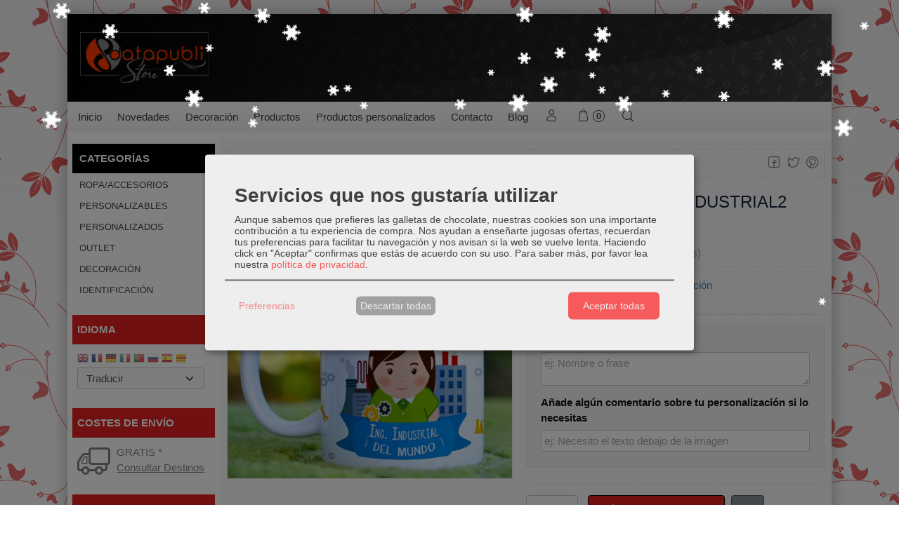

--- FILE ---
content_type: text/html; charset=utf-8
request_url: https://www.datapublistore.com/p10194944-taza-profesion-industrial2.html
body_size: 27127
content:
<!DOCTYPE html>
<html lang="es" class="shop desktop light header-theme product-view column2 in-the-box system-page user-guest url-id-10194944">    <head prefix="og: http://ogp.me/ns# fb: http://ogp.me/ns/fb# product: http://ogp.me/ns/product#">
        <meta http-equiv="Content-Type" content="text/html; charset=utf-8" />
<meta name="viewport" content="width=device-width, initial-scale=1.0" />
<meta name="language" content="es" />
<meta name="description" content="Comprar Taza Profesión Industrial2 por 10,00 € en datapublistore.com, descubre nuestra selección de Profesiones" />
<meta name="author" content="DATAPUBLI | STORE" />
<meta name="google-site-verification" content="qVReEa8xTkeWGC1lBGyLn9ejxU5tX9d_Gif8nYvLTPg" />
<meta name="msvalidate.01" content="" />
<meta name="alexaVerifyID" content="" />
<meta name="p:domain_verify" content="" />
<meta property="og:determiner" content="a" />
<meta property="og:locale" content="es_ES" />
<meta property="og:type" content="product.item" />
<meta property="og:title" content="Taza Profesión Industrial2" />
<meta property="og:url" content="https://www.datapublistore.com/p10194944-taza-profesion-industrial2.html" />
<meta property="og:description" content="Características del producto:Taza blanca personalizada.Taza de cerámica de alta calidad personalizable mediante la técnica de sublimación. Resistente al lavavajillas y al microondas.
Ficha técnica:
Color
Blanca
Capacidad
350..." />
<meta property="og:image" content="https://cdn.palbincdn.com/users/48392/images/Profesiones-10-1661963351.jpg" />
<meta property="og:image:alt" content="Taza Profesión Industrial2: 10,00 €" />
<meta property="og:image:width" content="1000" />
<meta property="og:image:height" content="1000" />
<meta property="product:price:amount" content="10.00" />
<meta property="product:price:currency" content="EUR" />
<meta property="product:sale_price:amount" content="10.00" />
<meta property="product:sale_price:currency" content="EUR" />
<meta property="product:availability" content="in stock" />
<meta property="product:category" content="Personalizados &gt; Tazas personalizadas &gt;  Profesiones" />
<meta property="product:condition" content="new" />
<meta property="product:retailer_item_id" content="10194944" />
<meta property="fb:app_id" content="198335206866025" />
<meta name="twitter:site" content="@datapubli?lang=es" />
<meta name="twitter:creator" content="@datapubli?lang=es" />
<meta name="twitter:title" content="Taza Profesión Industrial2: 10,00 €" />
<meta name="twitter:description" content="Comprar Taza Profesión Industrial2 por 10,00 € en datapublistore.com, descubre nuestra selección de Profesiones" />
<meta name="twitter:image" content="https://cdn.palbincdn.com/users/48392/images/Profesiones-10-1661963351.jpg" />
<meta name="twitter:label1" content="PRICE" />
<meta name="twitter:data1" content="10,00 €" />
<meta name="twitter:label2" content="CATEGORY" />
<meta name="twitter:data2" content="Profesiones" />
<meta name="twitter:label3" content="STOCK" />
<meta name="twitter:data3" content="" />
<meta name="twitter:card" content="summary" />
<link rel="preconnect" href="https://cdn.palbincdn.com" />
<link crossorigin="anonymous" rel="preconnect" href="https://cdn.palbincdn.com" />
<link rel="preconnect" href="https://cdn-2.palbincdn.com" />
<link rel="dns-prefetch" href="https://cdn.palbincdn.com" />
<link rel="dns-prefetch" href="https://cdn-2.palbincdn.com" />
<link rel="dns-prefetch" href="//connect.facebook.net" />
<link rel="dns-prefetch" href="//www.facebook.com" />
<link rel="dns-prefetch" href="//static.ak.facebook.com" />
<link rel="dns-prefetch" href="//fbstatic-a.akamaihd.net" />
<link rel="dns-prefetch" href="//www.google.com" />
<link rel="dns-prefetch" href="//fonts.googleapis.com" />
<link rel="dns-prefetch" href="//apis.google.com" />
<link rel="dns-prefetch" href="//translate.google.com" />
<link rel="dns-prefetch" href="//translate.googleapis.com" />
<link rel="dns-prefetch" href="//stats.g.doubleclick.net" />
<link rel="dns-prefetch" href="//www.gstatic.com" />
<link rel="canonical" href="https://www.datapublistore.com/p10194944-taza-profesion-industrial2.html" />
<link rel="shortcut icon" type="image/x-icon" href="/users/48392/shop/favicon.ico" />
<link title="RSS Feed" rel="alternate" type="application/rss+xml" href="https://www.datapublistore.com/blog/rss" />
<link rel="stylesheet" type="text/css" href="/css/jquery-ui/light/jquery-ui-art.min.css" />
<link rel="stylesheet" type="text/css" href="https://cdn.palbincdn.com/assets/dfdb29cb/listview/styles.css" />
<link rel="stylesheet" type="text/css" href="https://cdn.palbincdn.com/assets/XFlexSlider/flexslider.min.css" />
<link rel="stylesheet" type="text/css" href="https://cdn-2.palbincdn.com/themes/Fashion Etti Red/style.min.css" />
<link rel="stylesheet" type="text/css" href="https://cdn-2.palbincdn.com/css/shop-base.css?584" />
<link rel="stylesheet" type="text/css" href="https://cdn-2.palbincdn.com/css/form.css?584" />
<link rel="stylesheet" type="text/css" href="/" />
<style type="text/css">
/*<![CDATA[*/
#colorbox,#cboxOverlay,#cboxWrapper{position:absolute;top:0;left:0;z-index:9999;overflow:hidden}#cboxWrapper{max-width:none}#cboxOverlay{position:fixed;width:100%;height:100%}#cboxMiddleLeft,#cboxBottomLeft{clear:left}#cboxContent{position:relative}#cboxLoadedContent{overflow:auto;-webkit-overflow-scrolling:touch}#cboxTitle{margin:0}#cboxLoadingOverlay,#cboxLoadingGraphic{position:absolute;top:0;left:0;width:100%;height:100%}#cboxPrevious,#cboxNext,#cboxClose,#cboxSlideshow{cursor:pointer}.cboxPhoto{float:left;margin:auto;border:0;display:block;max-width:none;-ms-interpolation-mode:bicubic}.cboxIframe{width:100%;height:100%;display:block;border:0}#colorbox,#cboxContent,#cboxLoadedContent{box-sizing:content-box;-moz-box-sizing:content-box;-webkit-box-sizing:content-box}#cboxOverlay{background:rgba(0,0,0,0.85)}#colorbox{outline:0}#cboxContent{background:#fff;overflow:hidden}.dark #cboxContent{background:#222}.cboxIframe{background:#fff}.dark .cboxIframe{background:#222}#cboxError{padding:50px;border:1px solid #ccc}#cboxLoadedContent{margin-bottom:40px}.cboxFullContent #cboxLoadedContent{margin-bottom:0px}#cboxTitle{position:absolute;bottom:4px;left:0;text-align:center;width:96%;color:#949494;padding:10px 2% 0px 2%}#cboxCurrent{position:absolute;bottom:9px;left:58px;color:#949494}#cboxLoadingOverlay{background:url(/assets/JColorBox/css/images/light/loading_background.png) no-repeat center center}#cboxLoadingGraphic{background:url(/assets/JColorBox/css/images/light/loading.gif) no-repeat center center}.dark #cboxLoadingOverlay{background:url(/assets/JColorBox/css/images/dark/loading_background.png) no-repeat center center}.dark #cboxLoadingGraphic{background:url(/assets/JColorBox/css/images/dark/loading.gif) no-repeat center center}#cboxPrevious:active,#cboxNext:active,#cboxSlideshow:active,#cboxClose:active{outline:0}#cboxSlideshow{bottom:4px;right:30px;color:#0092ef}#cboxPrevious{background-image:url(/assets/JColorBox/css/images/light/left-arrow.svg)}.dark #cboxPrevious{background-image:url(/assets/JColorBox/css/images/dark/left-arrow.svg)}#cboxNext{left:27px;background-image:url(/assets/JColorBox/css/images/light/right-arrow.svg)}.dark #cboxNext{background-image:url(/assets/JColorBox/css/images/dark/right-arrow.svg)}#cboxClose{top:10px;right:10px;background-image:url(/assets/JColorBox/css/images/light/close.svg);width:30px;height:30px}.dark #cboxClose{background-image:url(/assets/JColorBox/css/images/dark/close.svg)}.cbox-button{position:absolute;border:none;padding:0;margin:0;overflow:visible;width:auto;background-color:transparent;text-indent:-9999px;background-repeat:no-repeat;background-position:center center;-webkit-background-size:contain;background-size:contain}.cbox-button.cbox-nav-button{bottom:8px;left:0;background-size:contain;width:25px;height:20px}
/*]]>*/
</style>
<style type="text/css">
/*<![CDATA[*/
        .cboxZoom #cboxLoadedContent {cursor: zoom-in}
        .cboxZoom #cboxLoadedContent:after { font-family: "shop-icons"; content: '\f903'; position: absolute; top: 6px; left: 6px; color: rgba(255,255,255,0.75); z-index: 1; }
        .cboxZoom #cboxLoadedContent:before { content: ''; position: absolute; top: 0; left: 0; border-color: rgba(0,0,0,0.9) transparent transparent rgba(0,0,0,0.9); border-style: solid; border-width: 20px 20px 25px 25px; height: 0px; width: 0px; z-index: 1; }
        .cboxZoom .cboxPhotoZoom {position: absolute; top: 0; left: 0; width: 100%; height: 100%; background-repeat: no-repeat; background-position: center; background-size: cover; transition: transform .35s ease-out;}
/*]]>*/
</style>
<style type="text/css">
/*<![CDATA[*/
#loading{background-repeat:no-repeat;background-position:center center;position:fixed;z-index:999999;top:50%;left:50%;transform:translate(-50%, -50%);opacity:0.8;background-color:#CCC;border-radius:50%;display:none;text-align:center;color:#666}#loading-wrapper{background-color:black;height:100%;width:100%;left:0;top:0;margin:0 auto;opacity:0.4;overflow:hidden;position:fixed;z-index:999998}#loading-message{color:rgba(255, 255, 255, 0.8);position:absolute;bottom:0px;margin-bottom:-2em;width:200%;text-align:center;margin-left:-50%}
/*]]>*/
</style>
<style type="text/css">
/*<![CDATA[*/
#mini-faqs-view-wrapper .mini-faq {
    overflow: hidden;
}

#mini-faqs-view-wrapper .mini-faq-question:hover {
    cursor: pointer;
}

#mini-faqs-view-wrapper h5.mini-faq-question, #mini-faqs-view-wrapper h4.mini-faq-question, #mini-faqs-view-wrapper h3.mini-faq-question, #mini-faqs-view-wrapper p.mini-faq-question {
    margin: 0;
    padding: 1em 0;
}

#mini-faqs-view-wrapper .mini-faq-question:hover:after {
    content: '⨁';
}

#mini-faqs-view-wrapper .mini-faq-question:after {
    content: '+';
    float: right;
    margin-right: 5px;
    width: 20px;
    height: 20px;
    text-align: center;
}

#mini-faqs-view-wrapper .mini-faq-question[data-open]:after {
    content: '-';
    float: right;
    margin-right: 5px;
}

/*]]>*/
</style>
<style type="text/css">
/*<![CDATA[*/
#mini-faqs-view-wrapper {
    padding: 10px 20px;
}

/*]]>*/
</style>
<style type="text/css">
/*<![CDATA[*/
#mini-faqs-view-wrapper .mini-faq-answer {
    display: none;
}
/*]]>*/
</style>
<style type="text/css">
/*<![CDATA[*/
.grecaptcha-badge { display: none !important; }
/*]]>*/
</style>
<style type="text/css">
/*<![CDATA[*/
.recently-viewed-products-box{padding:20px}.responsive-phone .recently-viewed-products-box{padding:10px}.remove-recently-viewed-product{display:none;position:absolute;top:5px;right:5px;width:24px;height:24px;border-radius:50%;background:rgba(255,255,255,0.5);border:1px solid rgba(0,0,0,0.5);color:rgba(0,0,0,0.5) !important;line-height:26px}.remove-recently-viewed-product:hover{background:rgba(255,255,255,0.75);color:rgba(0,0,0,0.75) !important;border:1px solid rgba(0,0,0,0.75)}.recently-viewed-products .featured-product:hover .remove-recently-viewed-product,.recently-viewed-products-box .featured-product:hover .remove-recently-viewed-product{display:blocK}.recently-viewed-products-slider ul{margin:0}.recently-viewed-products-slider ul > li{display:inline-block;width:25%;box-sizing:border-box;padding:0 5px 0 0 !important;margin:0 !important;background:none !important;white-space:normal;vertical-align:top}.recently-viewed-products-slider ul > li:last-child{padding:0px !important}.recently-viewed-products-slider ul > li:before{content:none;padding:0 !important;margin:0 !important}.recently-viewed-products-slider{overflow-x:hidden;overflow-y:hidden;white-space:nowrap}.responsive-phone .recently-viewed-products-slider{overflow-x:auto;-webkit-overflow-scrolling:touch;-ms-overflow-style:-ms-autohiding-scrollbar}.recently-viewed-products-slider::-webkit-scrollbar{height:8px;background-color:transparent}.recently-viewed-products-slider::-webkit-scrollbar-thumb{border-radius:10px;-webkit-box-shadow:inset 0 0 6px rgba(0,0,0,.3);background-color:#777}.recently-viewed-products-slider::-webkit-scrollbar-track{background-color:transparent}.recently-viewed-products-slider:hover{overflow-x:scroll;cursor:move;margin-bottom:-8px}.firefox .recently-viewed-products-slider:hover{margin-bottom:-15px}.ie11 .recently-viewed-products-slider:hover,.ie9 .recently-viewed-products-slider:hover{margin-bottom:-17px}.ieEdge .recently-viewed-products-slider:hover{margin-bottom:-12px}
/*]]>*/
</style>
<style type="text/css">
/*<![CDATA[*/
.shopping-cart-content table td{vertical-align:middle;padding:3px 0px;font-size:0.9em;border-bottom:1px dotted #ccc;border-bottom:1px dashed rgba(125,125,125,0.2) !important}.shopping-cart-content .shopping-cart-subtotal,.shopping-cart-content .shopping-cart-subtotal a{margin-top:4px;clear:both;text-align:right}
/*]]>*/
</style>
<style type="text/css">
/*<![CDATA[*/
.hideall .init-hidden {display:none} .hideall .init-invisible, .hideall .animated-hide.animated {visibility:hidden}
/*]]>*/
</style>
<style type="text/css">
/*<![CDATA[*/
.tlite{background:#111;color:white;font-family:sans-serif;font-size:0.8rem;font-weight:normal;text-decoration:none;text-align:left;padding:0.6em 0.75rem;border-radius:4px;position:absolute;opacity:0;visibility:hidden;transition:opacity 0.4s;white-space:nowrap;box-shadow:0 0.5rem 1rem -0.5rem black;z-index:1000;-webkit-backface-visibility:hidden}.tlite-table td,.tlite-table th{position:relative}.tlite-visible{visibility:visible;opacity:0.9}.tlite::before{content:' ';display:block;background:inherit;width:10px;height:10px;position:absolute;transform:rotate(45deg)}.tlite-n::before{top:-3px;left:50%;margin-left:-5px}.tlite-nw::before{top:-3px;left:10px}.tlite-ne::before{top:-3px;right:10px}.tlite-s::before{bottom:-3px;left:50%;margin-left:-5px}.tlite-se::before{bottom:-3px;right:10px}.tlite-sw::before{bottom:-3px;left:10px}.tlite-w::before{left:-3px;top:50%;margin-top:-5px}.tlite-e::before{right:-3px;top:50%;margin-top:-5px}
/*]]>*/
</style>
<style type="text/css">
/*<![CDATA[*/
select{background:#F9FAFB;-webkit-border-radius:4px;-moz-border-radius:4px;border-radius:4px;border:1px solid #C7C7C7;margin:0 auto;width:100%;padding:6px 0;color:#525252 !important;font-size:15px;font-family:'Century Gothic', Arial, 'Arial Unicode MS', Helvetica, Sans-Serif;font-weight:normal;font-style:normal;text-shadow:none;margin:0px}body{font-size:15px;font-family:'Century Gothic', Arial, 'Arial Unicode MS', Helvetica, Sans-Serif}#header-logo{text-align:left}.blockquote-border{border:1px solid #E8E8E8}.blockquote-background{background:rgba(240, 240, 240, 0.75) url('images/postquote.png') no-repeat scroll;color:#121212;background-image:none}.blockquote-box{border:1px solid #E8E8E8;background:rgba(240, 240, 240, 0.75) url('images/postquote.png') no-repeat scroll;color:#121212;background-image:none}.art-postcontent .blockquote-box a,.art-postcontent .blockquote-box a.featured-product-title-link,.art-postcontent .blockquote-box a.featured-product-title-link:visited,.art-postcontent .blockquote-box a.featured-product-title-link:hover,.art-postcontent .blockquote-box h1,.art-postcontent .blockquote-box h2,.art-postcontent .blockquote-box h3,.art-postcontent .blockquote-box h4,.art-postcontent .blockquote-background h5,.art-postcontent .blockquote-box h6{color:#121212}.art-postcontent .blockquote-background a,.art-postcontent .blockquote-background a.featured-product-title-link,.art-postcontent .blockquote-background a.featured-product-title-link:visited,.art-postcontent .blockquote-background a.featured-product-title-link:hover,.art-postcontent .blockquote-background h1,.art-postcontent .blockquote-background h2,.art-postcontent .blockquote-background h3,.art-postcontent .blockquote-background h4,.art-postcontent .blockquote-background h5,.art-postcontent .blockquote-background h6{color:#121212}div.form fieldset{border:1px solid #E8E8E8}.ui-dialog-titlebar.ui-widget-header{border:1px solid #E8E8E8;background:rgba(240, 240, 240, 0.75) url('images/postquote.png') no-repeat scroll;color:#121212;background-image:none}.ui-accordion-header-icon,.ui-accordion-header .ui-icon{float:right}.ui-accordion-content{border:1px solid #E8E8E8;padding:1em 0.5em;border-top:none}h3.ui-accordion-header,h4.ui-accordion-header{border:1px solid #E8E8E8;background:rgba(240, 240, 240, 0.75) url('images/postquote.png') no-repeat scroll;color:#121212;background-image:none;margin:0px;padding:0px;padding:10px}body #cboxContent{background:#FFFFFF}body #cboxLoadedContent{background:#FFFFFF}body .ui-widget-content{background:#FFFFFF}body .ui-dialog{background:linear-gradient(to bottom, rgba(190, 190, 190, 0.08) 0, rgba(255, 255, 255, 0.22) 1050px) no-repeat, url('images/page.png'), linear-gradient(to bottom, #D4D4D4 0, #FFFFFF 1050px) no-repeat;background-image:none}body .ui-dialog .ui-dialog-content{background:#FFFFFF}.art-postcontent a.h4-link-color,.art-postcontent a.h4-link-color:visited,.art-postcontent a.h4-link-color:hover{color:#666666}.art-postcontent a.h5-link-color,.art-postcontent a.h5-link-color:visited,.art-postcontent a.h5-link-color:hover{color:#666666}.light .art-headline a,.light .art-slogan a{color:#eee}.art-header{background-size:cover !important}.ie8 .art-header{-ms-behavior:url(/js/backgroundsize.min.htc);z-index:1 !important}
/*]]>*/
</style>
<style type="text/css">
/*<![CDATA[*/
.back-to-top{position:fixed;bottom:2.5em;right:0px;text-decoration:none;color:#000000;background-color:rgba(235, 235, 235, 0.80);font-weight:700;font-size:2em;padding:10px;display:none;border-radius:4px 0px 0px 4px}.back-to-top:hover{background-color:rgba(135, 135, 135, 0.50)}
/*]]>*/
</style>
<style type="text/css">
/*<![CDATA[*/
.cm-btn-preferences {padding:0.4em;opacity:0.7;} .cm-btn-accept {visibility:hidden;width:0} .cm-body {display:none} .cm-footer-buttons {align-items: center;} .desktop .cm-btn.cm-btn-accept-all { padding: 0.8em 1.5em !important; } .cm-toggle-all{display:none !important} .cm-btn-decline {opacity:0.5}
/*]]>*/
</style>
<style type="text/css">
/*<![CDATA[*/
#goog-gt-tt,.goog-tooltip.skiptranslate,.goog-tooltip,body > .skiptranslate{display:none !important;width:0px !important;height:0px !important;visibility:hidden !important}body > .skiptranslate > .goog-te-banner-frame.skiptranslate{display:none !important;visibility:hidden;position:absolute;opacity:0;top:0px;width:0px;height:0px;left:-10000px}body .goog-text-highlight{background-color:inherit;-webkit-box-shadow:inherit;-moz-box-shadow:inherit;box-shadow:inherit;box-sizing:inherit;-webkit-box-sizing:inherit;-moz-box-sizing:inherit;position:inherit}body{top:auto !important;position:static !important;min-height:0 !important}
/*]]>*/
</style>
<script type="text/javascript" src="https://cdn.palbincdn.com/js/jquery/jquery-1.9.1.min.js"></script>
<script type="text/javascript" src="https://cdn.palbincdn.com/js/jquery/jquery.ba-bbq.min.js" async="async"></script>
<script type="text/javascript" src="https://cdn.palbincdn.com/js/jquery/jquery-ui-1.9.2.custom.min.js"></script>
<script type="text/javascript" src="https://www.googletagmanager.com/gtag/js?id=G-PJ5TEDPPZ0" async="async"></script>
<script type="text/javascript" src="https://cdn.palbincdn.com/assets/LazySizes/lazysizes.min.js" async="async"></script>
<script type="text/javascript">
/*<![CDATA[*/
            <!-- Global site tag (gtag.js)-->
            window.dataLayer = window.dataLayer || [];
            function gtag(){dataLayer.push(arguments);}
            gtag('js', new Date());			gtag('consent', 'default', {
				'ad_storage': 'denied',
				'ad_user_data': 'denied',
				'ad_personalization': 'denied',
				'analytics_storage': 'denied',
				'wait_for_update': 500
		  	});
			gtag('set', 'user_properties', {})
window.LoadingWidgetAssetsUrl = 'https://cdn.palbincdn.com/assets/LoadingWidget';
            gtag('config', 'G-PJ5TEDPPZ0', {"groups":"analytics"});
$(function(){var defaults={maxWrapperOpacity:0,maxOpacity:0.8,animationDuration:600,message:'',name:''};this.$divs=[]
function LoadingConstructor(config){if(window.Loading)return window.Loading;if(!config)config={};this.$wrapper=$('<div id="loading-wrapper"></div>').appendTo('body').hide();this.$el=$('<div id="loading"><div id="loading-message"></div></div>').appendTo('body').hide();this.$divs=[this.$wrapper,this.$el];$.extend(this,defaults,config)};LoadingConstructor.prototype={show:function(maxWrapperOpacity,message,gifName,size,name){if(this.name)return;this.name=name;var maxWrapperOpacity=(typeof maxWrapperOpacity==="undefined")?0.5:maxWrapperOpacity,message=(typeof message==="undefined")?'':message;if(gifName){gifUrl=window.LoadingWidgetAssetsUrl+'/'+gifName;this.$el[0].style.setProperty('--loading-gif','url('+gifUrl+')')}else this.$el[0].style.removeProperty('--loading-gif');if(size){this.$el[0].style.setProperty('--loading-size',size)}else this.$el[0].style.removeProperty('--loading-size');this.$el.find('#loading-message').html(message);this.$wrapper.show().css('opacity',0).animate({opacity:maxWrapperOpacity},this.animationDuration);this.$el.show().css('opacity',0).animate({opacity:this.maxOpacity},this.animationDuration)},hide:function(name){if(!this.name||name===true||this.name==name){this.name="";$(this.$divs).each(function(){$(this).animate({opacity:0},this.animationDuration,function(){$(this).hide()})})}}};window.Loading=new LoadingConstructor()})
document.documentElement.className+=' hideall'
var cookiesConsent = {'testing':false,'elementID':'cookies\x2Dconsent','storageMethod':'cookie','storageName':'cookies\x2Dconsent','htmlTexts':true,'cookieExpiresAfterDays':30,'default':false,'mustConsent':true,'acceptAll':true,'hideDeclineAll':false,'hideLearnMore':false,'disablePoweredBy':true,'translations':{'zz':{'privacyPolicyUrl':'\x2Fsite\x2FcookiesPolicy'},'es':{'consentModal':{'title':'Servicios\x20que\x20nos\x20gustar\u00EDa\x20utilizar','description':'Aunque\x20sabemos\x20que\x20prefieres\x20las\x20galletas\x20de\x20chocolate,\x20nuestras\x20cookies\x20son\x20una\x20importante\x20contribuci\u00F3n\x20a\x20tu\x20experiencia\x20de\x20compra.\x20Nos\x20ayudan\x20a\x20ense\u00F1arte\x20jugosas\x20ofertas,\x20recuerdan\x20tus\x20preferencias\x20para\x20facilitar\x20tu\x20navegaci\u00F3n\x20y\x20nos\x20avisan\x20si\x20la\x20web\x20se\x20vuelve\x20lenta.\x20Haciendo\x20click\x20en\x20\x22Aceptar\x22\x20confirmas\x20que\x20est\u00E1s\x20de\x20acuerdo\x20con\x20su\x20uso.'},'consentNotice':{'description':'Aunque\x20sabemos\x20que\x20prefieres\x20las\x20galletas\x20de\x20chocolate,\x20nuestras\x20cookies\x20son\x20una\x20importante\x20contribuci\u00F3n\x20a\x20tu\x20experiencia\x20de\x20compra.\x20Nos\x20ayudan\x20a\x20ense\u00F1arte\x20jugosas\x20ofertas,\x20recuerdan\x20tus\x20preferencias\x20para\x20facilitar\x20tu\x20navegaci\u00F3n\x20y\x20nos\x20avisan\x20si\x20la\x20web\x20se\x20vuelve\x20lenta.\x20Haciendo\x20click\x20en\x20\x22Aceptar\x22\x20confirmas\x20que\x20est\u00E1s\x20de\x20acuerdo\x20con\x20su\x20uso.'}}},'services':[{'title':'Ajustes\x20de\x20tienda\x20online','purposes':['functional'],'cookies':['PHPSESSID','__cfduid','suc','DBMSNRFM','listViewMode'],'default':true,'optOut':true,'required':true,'sortOrder':10,'translations':{'es':{'description':'Aqu\u00ED\x20almacenamos\x20sus\x20preferencias\x20acerca\x20de\x20tu\x20experiencia\x20de\x20compra\x20en\x20la\x20tienda\x20online\x20\x28carrito\x20de\x20la\x20compra,\x20modos\x20de\x20visualizaci\u00F3n,\x20auto\x2Dlogin,\x20etc.\x29.\x20Este\x20servicio\x20es\x20necesario\x20para\x20el\x20buen\x20funcionamiento\x20de\x20la\x20p\u00E1gina\x20web.'}},'onAccept':null,'onInit':null,'onDecline':null,'name':'PalbinService','callback':function(consent, service) {},'onlyOnce':true},{'title':'Google\x20Recaptcha','purposes':['functional'],'cookies':['rc\x3A\x3Ac','rc\x3A\x3Ab','rc\x3A\x3Aa'],'default':true,'optOut':true,'required':true,'sortOrder':10,'translations':{'es':{'description':'Este\x20servicio\x20se\x20utiliza\x20principalmente\x20para\x20la\x20prevenci\u00F3n\x20de\x20spam.'}},'name':'GoogleRecaptchaService','callback':function(consent, service) {},'onlyOnce':true},{'title':'Google\x20Analytics','purposes':['analytics'],'cookies':['_ga','_gid','_gat','\x2F\x5E_gac_.\x2A\x24\x2Fi'],'sortOrder':30,'translations':{'es':{'description':'Empleamos\x20Google\x20Analytics\x20para\x20comprender\x20mejor\x20el\x20uso\x20de\x20esta\x20web.\x20Google\x20Analytics\x20utiliza\x20las\x20informaciones\x20almacenadas\x20para\x20valorar\x20el\x20uso\x20de\x20la\x20p\u00E1gina\x20web,\x20para\x20generar\x20informes\x20sobre\x20las\x20actividades\x20en\x20la\x20p\u00E1gina\x20web\x20y\x20para\x20facilitar\x20otros\x20servicios\x20relacionados\x20con\x20el\x20uso\x20de\x20la\x20pagina\x20web\x20e\x20internet.\x20No\x20son\x20transmitidos\x20datos\x20personales\x20a\x20Google\x20y\x20el\x20almacenamiento\x20de\x20los\x20datos\x20en\x20Google\x20permanecen\x20an\u00F3nimos.'}},'onAccept':'\x0A\x09\x09\x09if\x20\x28opts.consents\x5B\x27GoogleAnalyticsService\x27\x5D\x20\x3D\x3D\x20true\x29\x7B\x0A\x09\x09\x09\x09console.debug\x28\x27Google\x20analytics\x20usage\x20was\x20granted\x27\x29\x3B\x0A\x09\x09\x09\x09gtag\x28\x27consent\x27,\x20\x27update\x27,\x20\x7B\x27analytics_storage\x27\x3A\x20\x27granted\x27\x7D\x29\x3B\x0A\x09\x09\x09\x7D\x0A\x09\x09','onInit':null,'onDecline':'\x0A\x09\x09\x09if\x20\x28opts.consents\x5B\x27GoogleAnalyticsService\x27\x5D\x20\x3D\x3D\x20false\x29\x7B\x0A\x09\x09\x09\x09console.debug\x28\x27Google\x20analytics\x20usage\x20was\x20denied\x27\x29\x3B\x0A\x09\x09\x09\x09gtag\x28\x27consent\x27,\x20\x27update\x27,\x20\x7B\x27analytics_storage\x27\x3A\x20\x27denied\x27\x7D\x29\x3B\x0A\x09\x09\x09\x7D\x0A\x09\x09','name':'GoogleAnalyticsService','default':false,'callback':function(consent, service) {},'required':false,'optOut':false,'onlyOnce':true},{'title':'TikTok','purposes':['marketing'],'cookies':['_ttp','_tt_enable_cookie\x20','_tt_sessionId'],'sortOrder':40,'translations':{'es':{'description':'TikTok\x20puede\x20reconocer\x20y\x20aprender\x20sobre\x20las\x20personas\x20de\x20su\x20sitio\x20web\x20y\x20el\x20tipo\x20de\x20acciones\x20que\x20realizan\x20o\x20no,\x20y\x20con\x20estos\x20aprendizajes,\x20TikTok\x20entregar\u00E1\x20sus\x20anuncios\x20de\x20manera\x20m\u00E1s\x20eficiente\x20al\x20atribuir\x20mejor\x20los\x20eventos\x20a\x20sus\x20anuncios.'}},'name':'TikTokService','default':false,'callback':function(consent, service) {},'required':false,'optOut':false,'onlyOnce':true},{'title':'Facebook','purposes':['marketing'],'cookies':['_fbp','fr'],'sortOrder':40,'translations':{'es':{'description':'Facebook\x20Remarketing\x20nos\x20permite\x20dirigir\x20de\x20forma\x20selectiva\x20publicidad\x20a\x20usuarios\x20de\x20Thomann\x20que\x20ya\x20han\x20mostrado\x20inter\u00E9s\x20en\x20nuestra\x20p\u00E1gina\x20web\x20y\x20en\x20nuestros\x20productos.\x20La\x20inserci\u00F3n\x20del\x20medio\x20publicitario\x20tiene\x20lugar\x20a\x20trav\u00E9s\x20de\x20Retargeting\x20con\x20fundamento\x20en\x20un\x20an\u00E1lisis\x20basado\x20en\x20Cookies\x20del\x20comportamiento\x20anterior\x20del\x20usuario.'}},'name':'FacebookService','default':false,'callback':function(consent, service) {},'required':false,'optOut':false,'onlyOnce':true}],'callback':function(consent, service){if (typeof cookiesConsentCallback !== 'undefined') cookiesConsentCallback(consent, service)}}
var setHMenuOpenDirection=function(a){return(function(a){setTimeout(function(){setHMenuOpenDirection(a)},1)})}(jQuery),setPopupVMenuOpenDirection=function(b){return(function(b){setTimeout(function(){setPopupVMenuOpenDirection(b)},1)})}(jQuery),fixPopupVMenu=function(c){return(function(c){setTimeout(function(){fixPopupVMenu(c)},1)})}(jQuery),setOpenSubmenuWithNoReload=function(d){return(function(d){setTimeout(function(){setOpenSubmenuWithNoReload(d)},1)})}(jQuery),setOpenSubmenuWithHover=function(d){return(function(d){setTimeout(function(){setOpenSubmenuWithHover(d)},1)})}(jQuery),responsiveDesign=1;$(document).ready(function(){$.ajax({dataType:"script",cache:true,url:"https://cdn-2.palbincdn.com/themes/Fashion Etti Red/script.min.js"}).done(function(script,textStatus){if(false)$.ajax({dataType:"script",cache:true,url:"https://cdn-2.palbincdn.com/themes/Fashion Etti Red/script.responsive.min.js"})})})
/*]]>*/
</script>
<title>Taza Profesión Industrial2: 10,00 €</title>
<!-- Hide Elements Trick -->
<link as="font" crossorigin="anonymous" rel="preload" href="https://cdn-2.palbincdn.com/css/iconSet/outline-shop-icons/fonts/shop-icons.woff?450" /><link href='https://cdn-2.palbincdn.com/css/iconSet/outline-shop-icons/style.css?584' rel='stylesheet' rel='preload' as='style'>
    </head>

    <body><script type="text/javascript">
/*<![CDATA[*/
function activateTab(artTab, tab) {
				artTab.tabs('option', 'active', artTab.find(tab.prop('tagName')).index(tab));
		   }
/*]]>*/
</script>

				<div id="art-main">
    
    
    <div id="sheet-content" class="art-sheet clearfix">
        
<div class="header-wrapper">    <header class="art-header">        <div class="art-shapes">
        
            </div>
        
        

 
<div class="art-positioncontrol art-positioncontrol-1562444324" id="header-logo"><span class="header-logo-span"></span><a class="header-logo-link" href="/"><img class="header-logo-img" src="/users/48392/shop/logo.jpg?1822783695" alt="Taza Profesión Industrial2: 10,00 €" /></a></div> 
     </header></div><nav class="pal-main-nav art-nav">	<div class="art-nav-inner">				<ul class="art-hmenu" id="shop-menu">
<li id="item-inicio"><a href="/">Inicio</a></li>
<li id="item-novedades"><a href="/site/whatsnew">Novedades</a></li>
<li id="item-decoracion"><a href="/c527603-decoracion.html">Decoración</a>
<ul>
<li><a href="/c526990-vinilos.html">Vinilos</a></li>
<li><a href="/c530232-cuadros.html">Cuadros</a></li>
</ul>
</li>
<li id="item-productos"><a href="javascript:void(0)">Productos</a>
<ul>
<li><a href="/c571331-ropa-accesorios.html">Ropa/Accesorios</a></li>
<li><a href="/c526910-personalizables.html">Personalizables</a>
<ul>
<li><a href="/c572267-agendas-cuadernos.html">Agendas / Cuadernos</a></li>
<li><a href="/c528532-botellas.html">Botellas</a></li>
<li><a href="/c529758-chapas.html">Chapas</a></li>
<li><a href="/c527415-cojines.html">Cojines</a></li>
<li><a href="/c536217-escritura.html">Escritura</a></li>
<li><a href="/c526911-hogar.html">Hogar</a></li>
<li><a href="/c529806-lanyard-pulseras.html">Lanyard - Pulseras</a></li>
<li><a href="/c529219-llaveros.html">Llaveros</a></li>
<li><a href="/c528814-mochilas-carteras.html">Mochilas Carteras Bolsas</a></li>
<li><a href="/c527469-placas-y-portafotos.html">Placas y portafotos</a></li>
<li><a href="/c528528-puzzles.html">Puzzles</a></li>
<li><a href="/c525911-tazas.html">Tazas</a></li>
</ul>
</li>
<li><a href="/c527603-decoracion.html">Decoración</a>
<ul>
<li><a href="/c526990-vinilos.html">Vinilos</a></li>
<li><a href="/c530232-cuadros.html">Cuadros</a></li>
</ul>
</li>
<li><a href="/c541562-identificacion.html">Identificación</a></li>
</ul>
</li>
<li id="item-productos-personalizados"><a href="/c534067-personalizados.html">Productos personalizados</a>
<ul>
<li><a href="/c534068-tazas-personalizadas.html">Tazas personalizadas</a>
<ul>
<li><a href="/c534099-abuelos.html">Abuelos</a></li>
<li><a href="/c534072-amor.html">Amor</a></li>
<li><a href="/c534097-anime.html">Anime</a></li>
<li><a href="/c534172-arcade-games.html">Arcade Games</a></li>
<li><a href="/c534124-bebes.html">Bebes</a></li>
<li><a href="/c536887-calaveras.html">Calaveras</a></li>
<li><a href="/c534069-celebraciones.html">Celebraciones</a></li>
<li><a href="/c534125-dia-de-la-mujer.html">Día de la Mujer</a></li>
<li><a href="/c534126-dia-del-hombre.html">Día del Hombre</a></li>
<li><a href="/c534173-dia-del-padre.html">Día del Padre</a></li>
<li><a href="/c534302-dia-de-la-madre.html">Día de la Madre</a></li>
<li><a href="/c537165-friends.html">Friends</a></li>
<li><a href="/c535255-graduacion.html">Graduación</a></li>
<li><a href="/c537187-hard-rock.html">Hard Rock</a></li>
<li><a href="/c536672-harry-potter.html">Harry Potter</a></li>
<li><a href="/c537189-iconos-de-la-musica.html">Iconos de la música</a></li>
<li><a href="/c534123-series-peliculas.html">Los Vengadores</a></li>
<li><a href="/c534305-mascotas.html">Mascotas</a></li>
<li><a href="/c534109-profesiones.html">Profesiones</a></li>
<li><a href="/c540514-retro.html">Retro</a></li>
<li><a href="/c536323-the-walking-dead.html">The Walking Dead</a></li>
</ul>
</li>
<li><a href="/c535812-cojines-personalizados.html">Cojines personalizados</a>
<ul>
<li><a href="/c535813-amor.html">Amor</a></li>
<li><a href="/c536991-dia-de-la-madre.html">Día de la Madre</a></li>
<li><a href="/c537188-motivacion.html">Motivación</a></li>
</ul>
</li>
<li><a href="/c536003-pack-cojin-taza-padres.html">Pack Cojín + Taza Padres</a></li>
</ul>
</li>
<li id="item-contacto"><a href="/site/contact">Contacto</a></li>
<li id="item-blog"><a href="/blog">Blog</a>
<ul>
<li><a href="/blog/c5083-general.html">General</a></li>
<li><a href="/blog/c5147-ofertas.html">Ofertas</a></li>
<li><a href="/blog/c5236-ocasiones-especiales.html">Ocasiones especiales</a></li>
</ul>
</li>
<li class="user-top-menu-separator"><span></span></li>
<li class="customer-account-menu customer-shop-menu"><a class="customer-shop-menu" aria-label="Mi Cuenta" href="/login"><span class="customer-account icon-user shop-menu-icon"></span> <span class="customer-account-label customer-shop-menu-label">Mi Cuenta</span></a>
<ul>
<li><a href="/login">Acceder</a></li>
<li><a href="/register">Registrarse</a></li>
</ul>
</li>
<li class="shopping-cart-menu customer-shop-menu"><a class="customer-shop-menu" aria-label="Carrito" href="/shoppingcart/view"><span class="customer-shopping-cart icon-cart shop-menu-icon"></span><span class="customer-shopping-cart-counter">0</span> <span class="customer-shopping-cart-label customer-shop-menu-label">Carrito</span></a>
<ul>
<li id="shopping-cart-menu-subtotal"><a href="/shoppingcart/view">Total:&nbsp;<strong>0,00 €</strong></a></li>
<li class="shopping-cart-menu-links"><a href="/shoppingcart/view"><strong>Ver Carrito</strong></a></li>
</ul>
</li>
<li class="customer-search-menu customer-shop-menu"><a class="customer-search-menu-link customer-shop-menu" aria-label="Buscar..." href="javascript:void(0)"><span class="customer-search icon-search shop-menu-icon"></span> <span class="customer-search-label customer-shop-menu-label">Buscar...</span></a>
<ul>
<li class="customer-search-menu-form-wrapper"><a class="customer-search-menu-form-link" aria-label="Buscar" href="javascript:void(0)"><form id="menu-search-form" class="art-search focusmagic" action="/product/index" method="get"><input placeholder="Buscar..." id="menu-search-input" size="24" aria-label="Buscar..." type="text" value="" name="searchbox" /><button type="submit" id="menu-search-input-button" class="icon-search" name=""></button></form></a></li>
</ul>
</li>
</ul>

	</div></nav>
        <div class="art-layout-wrapper">        <div class="art-content-layout column2">
        <div class="art-content-layout-row">
            <aside class="art-layout-cell art-sidebar1 ">
                                <div class="art-vmenublock clearfix" id="Categories">
<div class="art-vmenublockheader">
<span id = "Categories_title" class="t">Categorías</span>
</div>
<div class="art-vmenublockcontent">
<ul class="art-vmenu" id="categories-vmenu">
<li><a href="/c571331-ropa-accesorios.html">Ropa/Accesorios</a></li>
<li><a href="/c526910-personalizables.html">Personalizables</a></li>
<li><a href="/c534067-personalizados.html">Personalizados</a></li>
<li><a href="/c527161-outlet.html">Outlet</a></li>
<li><a href="/c527603-decoracion.html">Decoración</a></li>
<li><a href="/c541562-identificacion.html">Identificación</a></li>
</ul></div>
</div><div class="art-block clearfix" id="LanguageTranslatorArtlet">
<div class="art-blockheader">
<span id = "LanguageTranslatorArtlet_title" class="t">Idioma</span>
</div>
<div class="art-blockcontent">
    <div class="language-box">
        <a id="language-box-en" href="#en" rel="nofollow" title="English" class="flag flag-en" style="background-position:-0px -0px;"><img src="/images/resources/blank.png" height="16" width="16" alt="English"></a>
        <a id="language-box-fr" href="#fr" rel="nofollow" title="French" class="flag flag-fr" style="background-position:-200px -100px;"><img src="/images/resources/blank.png" height="16" width="16" alt="French"></a>
        <a id="language-box-de" href="#de" rel="nofollow" title="German" class="flag flag-de" style="background-position:-300px -100px;"><img src="/images/resources/blank.png" height="16" width="16" alt="German"></a>
        <a id="language-box-it" href="#it" rel="nofollow" title="Italian" class="flag flag-it" style="background-position:-600px -100px;"><img src="/images/resources/blank.png" height="16" width="16" alt="Italian"></a>
        <a id="language-box-pt" href="#pt" rel="nofollow" title="Portuguese" class="flag flag-pt" style="background-position:-300px -200px;"><img src="/images/resources/blank.png" height="16" width="16" alt="Portuguese"></a>
        <a id="language-box-ru" href="#ru" rel="nofollow" title="Russian" class="flag flag-ru" style="background-position:-500px -200px;"><img src="/images/resources/blank.png" height="16" width="16" alt="Russian"></a>
        <a id="language-box-es" href="#es" rel="nofollow" title="Spanish" class="flag flag-es" style="background-position:-600px -200px;"><img src="/images/resources/blank.png" height="16" width="16" alt="Spanish"></a>
        <a id="language-box-ca" href="#ca" rel="nofollow" title="Catalan" class="flag flag-ca" style="background-position:0px -300px;"><img src="/images/resources/blank.png" height="16" width="20" alt="Catalan"></a>
    </div>
    <select onchange="js:customTransToLang(this.value)" aria-label="Traductor" name="language-translator-dropdown" id="language-translator-dropdown">
<option value="">Traducir</option>
<option value="af">Afrikaans</option>
<option value="bg">Bulgarian</option>
<option value="ca">Catalan</option>
<option value="cs">Czech</option>
<option value="de">German</option>
<option value="el">Hellenic</option>
<option value="et">Estonian</option>
<option value="es">Español</option>
<option value="en">Inglés</option>
<option value="eu">Euskera</option>
<option value="fi">Finnish</option>
<option value="fr">French</option>
<option value="gl">Galician</option>
<option value="he">Hebrew</option>
<option value="hu">Hungarian</option>
<option value="id">Indonesian</option>
<option value="it">Italian</option>
<option value="ja">Japanese</option>
<option value="ko">Korean</option>
<option value="lt">Lithuanian</option>
<option value="nl">Dutch</option>
<option value="no">Norwegian</option>
<option value="pl">Polish</option>
<option value="pt-BR">Brazilian Portuguese</option>
<option value="pt">Portuguese</option>
<option value="ro">Romanian</option>
<option value="ru">Russian</option>
<option value="sk">Slovak</option>
<option value="sv">Swedish</option>
<option value="tr">Turkish</option>
<option value="uk">Ukrainian</option>
<option value="vi">Vietnamese</option>
<option value="zh-CN">Simplified Chinese</option>
<option value="zh-TW">Traditional Chinese</option>
</select>    <style>
        .art-footer #language-translator-dropdown {
            width: auto;
            margin: 0 auto;
        }
    </style>
</div>
</div><div class="art-block clearfix" id="FreeShipmentNotifier">
<div class="art-blockheader">
<span id = "FreeShipmentNotifier_title" class="t">Costes de Envío</span>
</div>
<div class="art-blockcontent">

<a class="free-shipping-link colorbox-ajax" aria-label="Ver detalle del coste de envio" href="/site/freeShippingCostsTable"><span class="icon-truck free-shipping-icon"></span></a><div class="free-sipping-details">    <a class="colorbox-ajax free-shipping-price" href="/site/freeShippingCostsTable">GRATIS *</a>    <a class="colorbox-ajax free-shipping-note" href="/site/freeShippingCostsTable">Consultar Destinos</a></div>
</div>
</div><div class="art-block clearfix" id="ShoppingCart">
<div class="art-blockheader">
<span id = "ShoppingCart_title" class="t">Tu Carrito (0)</span>
</div>
<div class="art-blockcontent">
<div class="shopping-cart-content">
        El carrito de la compra está vacío</div></div>
</div><div class="art-block clearfix" id="SocialNetworks">
<div class="art-blockheader">
<span id = "SocialNetworks_title" class="t">Redes Sociales</span>
</div>
<div class="art-blockcontent">
<div id="social-networks">
    <div class="social-network-twitter"><a target="_blank" class="social-network-button social-network-link" style="background:#2B97F1" href="https://twitter.com/datapubli?lang=es"><span class="social-network-icon icon-twitter-squared"></span>Twitter</a></div><div class="social-network-instagram"><a target="_blank" class="social-network-button social-network-link" style="background:#D22660" href="https://www.instagram.com/datapubli/"><span class="social-network-icon icon-instagram-squared"></span>Instagram</a></div><div class="social-network-facebook"><a target="_blank" class="social-network-button social-network-link" style="background:#1478EB" href="https://www.facebook.com/datapublioficial/"><span class="social-network-icon icon-facebook-squared"></span>Facebook</a></div><div class="social-network-youtube"><a target="_blank" class="social-network-button social-network-link" style="background:#B70202" href="https://www.youtube.com/channel/UCVxXH9Cr3vJzybroOZKdJYQ"><span class="social-network-icon icon-youtube-squared"></span>Youtube</a></div></div>
</div>
</div><div class="art-block clearfix" id="banner-discount-block">
<div class="art-blockheader">
<span id = "banner-discount-block_title" class="t">Cupones</span>
</div>
<div class="art-blockcontent">

<div class="init-hidden" id="banner-discount-unlock-dialog">
    <span> CÓDIGO Desbloqueado</span>
    <div class="banner-discount-code">DATADESCUENTO</div>
    <a class="art-button view-more-button" href="/coupon/305340">Ver más</a></div><div class="init-hidden" id="facebook-like-dialog">
    <div style="font-size:1.3em">Haz "Me gusta" para desbloquear el CÓDIGO</div>
    <br class="br-space">
    <span class="facebook-like-button">
        <div class="fb-like" data-href="http://www.twitter.com/datapubli?type=coupon" data-layout="button_count" data-show-faces="false" data-width="100"></div>    </span>
    <span class="validate-facebook-like-wrapper init-hidden" style="vertical-align: bottom"> <span> ⇢ </span> <button class="validate-facebook-like art-button" style="height: 20px; font-size: 12px; line-height: 1;">Desbloquear</button></span>
    <style>#facebook-like-dialog .facebook-like-button .fb-like > span, #facebook-like-dialog .facebook-like-button .fb-like > span > iframe {width:114px !important; height:20px !important;}</style>
    <br class="br-space">
    <br class="br-space">
    <p class="facebook-like-note">Si ya eres fan, haz click previamente en <span style="font-family: Arial Unicode MS, Lucida Grande">&#10004;</span> y luego haz "Me gusta" de nuevo.</p>
</div>
<div class="banner-discount">
        <div class="banner-discount-name">
        <a href="/coupon/305340" class="banner-discount-link"> 
            10% dto        </a>
    </div>
<div class="banner-discount-image-wrapper">
    <a href="/coupon/305340" class="banner-discount-scissors"></a>
    <a href="/coupon/305340" class="banner-discount-value widget">
        -10%    </a>
    <a href="/coupon/305340">
                        <img class="banner-discount-image lazyload" data-srcset="https://cdn.palbincdn.com/users/48392/images/recurso-1-1x768-1736190044@x1024--f[as].jpg.thumb 1024w, https://cdn.palbincdn.com/users/48392/images/recurso-1-1x768-1736190044@x512--f[as].jpg.thumb 512w, https://cdn.palbincdn.com/users/48392/images/recurso-1-1x768-1736190044@x384--f[as].jpg.thumb 384w, https://cdn.palbincdn.com/users/48392/images/recurso-1-1x768-1736190044@x256--f[as].jpg.thumb 256w, https://cdn.palbincdn.com/users/48392/images/recurso-1-1x768-1736190044@x128--f[as].jpg.thumb 128w" data-sizes="auto" srcset="[data-uri]" src="https://cdn.palbincdn.com/users/48392/images/recurso-1-1x768-1736190044.jpg.thumb" alt="10% dto" />    </a>
    </div>
<div class="banner-discount-button art-button-wrapper"> 
     
    <input onclick="js:$( &quot;#banner-discount-unlock-dialog&quot; ).dialog(&quot;open&quot;);" class="art-button open-unlock-dialog" name="yt1" type="button" value="Desbloquear CÓDIGO" /></div>
    <script>
        $('.open-unlock-dialog-facebook').click(function() {
            var startTime = new Date();
            $( "#facebook-like-dialog" ).dialog("open");
            setTimeout(function(){
                $('.validate-facebook-like-wrapper').fadeIn();
            }, 7000);
            $('body').on('click', '.validate-facebook-like', function(event) {
                if ((new Date() - startTime)/1000 > 14) {
                    var dialog = $('#banner-discount-unlock-dialog');
                    $('.banner-discount-button').html(dialog.html());
                    dialog.dialog('open', function(){});
                    $( '#facebook-like-dialog' ).dialog('close');
                } else{ alert('Debes hacer like en el botón azul antes de desbloquear el cupón. Si ya le has hecho like, espera unos segundos y vuelve a intentar desbloquear.');}
            });
        });
    </script>
</div>  
<script type="text/javascript">
/*<![CDATA[*/
function countdown_clock(target_time,tag_id){today=new Date();now_time=Math.round(today.getTime()/1000.0);time_left=target_time-now_time;if(time_left<0){$('.timer').remove();$('.countdown-time').append('<div class="expired">Cupón CADUCADO</div>');return};days=Math.floor(time_left/(60*60*24));time_left%=(60*60*24);hours=Math.floor(time_left/(60*60));time_left%=(60*60);minutes=Math.floor(time_left/60);time_left%=60;seconds=time_left;$('#days-to-'+tag_id)[0].innerHTML=days+'d ';$('#hours-to-'+tag_id)[0].innerHTML=hours+'h ';$('#minutes-to-'+tag_id)[0].innerHTML=minutes+'m ';$('#seconds-to-'+tag_id)[0].innerHTML=seconds+'s';setTimeout('countdown_clock('+target_time+', '+tag_id+');',1e3)};$(document).ready(function(){$(document).on("click",'.ui-widget-overlay',function(){$("#facebook-like-dialog").dialog("close")})})
/*]]>*/
</script></div>
</div>                <div class="art-block clearfix" id="lateral-banner-199420">
<div class="art-blockheader">
<span id = "lateral-banner-199420_title" class="t">Ven a conocernos</span>
</div>
<div class="art-blockcontent">
<div class="banner-lateral-wrapper banner-textimage">
    <a href="https://www.datapublistore.com/site/contact" target='_self'>        <img class="banner-lateral-image lazyload blur-up" data-srcset="https://cdn.palbincdn.com/users/48392/images/tiendanueva-1650317686@x512.jpg 512w, https://cdn.palbincdn.com/users/48392/images/tiendanueva-1650317686@x256.jpg 256w, https://cdn.palbincdn.com/users/48392/images/tiendanueva-1650317686@x128.jpg 128w" data-sizes="auto" data-src="https://cdn.palbincdn.com/users/48392/images/tiendanueva-1650317686.jpg" src="https://cdn.palbincdn.com/users/48392/images/tiendanueva-1650317686@x128--f[gb].jpg" alt="Ven a conocernos" />    </a>    </div></div>
</div>            </aside>
            <main class="art-layout-cell art-content" id="content">
                


<article id="product-sheet" class="art-post art-article">
    <div class="art-postmetadataheader clearfix responsive-phone-hidden">
        <div class="art-postheadericons art-metadata-icons">
            <div id="breadcrumbs">
                <div itemscope="itemscope" itemtype="http://schema.org/BreadcrumbList">
<span itemprop="itemListElement" itemscope="itemscope" itemtype="http://schema.org/ListItem"><a itemprop="item" href="/"><span itemprop="name">Inicio</span></a><meta itemprop="position" content="1" /></span> &raquo; <span itemprop="itemListElement" itemscope="itemscope" itemtype="http://schema.org/ListItem"><a itemprop="item" href="https://www.datapublistore.com/c534067-personalizados.html"><span itemprop="name">Personalizados</span></a><meta itemprop="position" content="2" /></span> &raquo; <span itemprop="itemListElement" itemscope="itemscope" itemtype="http://schema.org/ListItem"><a itemprop="item" href="https://www.datapublistore.com/c534068-tazas-personalizadas.html"><span itemprop="name">Tazas personalizadas</span></a><meta itemprop="position" content="3" /></span> &raquo; <span itemprop="itemListElement" itemscope="itemscope" itemtype="http://schema.org/ListItem"><a itemprop="item" href="https://www.datapublistore.com/c534109-profesiones.html"><span itemprop="name"> Profesiones</span></a><meta itemprop="position" content="4" /></span> &raquo; <span>Taza Profesión Industrial2</span></div>            </div>
            <div id="product-share">
                <a class="product-share-button share-facebook icon-facebook-squared" rel="nofollow" target="_blank" onClick="window.open(this.getAttribute(&#039;data-url&#039;) || this.href, this.target, &#039;width=800,height=400&#039;); return false;" data-url="/product/share?product_id=10194944&amp;socialNetwork=facebook" title="Share in facebook" href="#"><img src="/images/icons/social/20/transparent.png" alt="Share in facebook" /></a><a class="product-share-button share-twitter icon-twitter-squared" rel="nofollow" target="_blank" onClick="window.open(this.getAttribute(&#039;data-url&#039;) || this.href, this.target, &#039;width=800,height=400&#039;); return false;" data-url="/product/share?product_id=10194944&amp;socialNetwork=twitter" title="Share in twitter" href="#"><img src="/images/icons/social/20/transparent.png" alt="Share in twitter" /></a><a class="product-share-button share-pinterest icon-pinterest-squared" rel="nofollow" target="_blank" onClick="window.open(this.getAttribute(&#039;data-url&#039;) || this.href, this.target, &#039;width=800,height=400&#039;); return false;" data-url="/product/share?product_id=10194944&amp;socialNetwork=pinterest" title="Share in pinterest" href="#"><img src="/images/icons/social/20/transparent.png" alt="Share in pinterest" /></a>            </div>
        </div>
    </div>
    <br class="br-space responsive-phone-hidden"/>
    <div class="art-postcontent art-postcontent-0 clearfix product-inner-view product-inner-normal-view">
    <div class="art-content-layout-wrapper">
        <div class="art-content-layout">
            <div class="art-content-layout-row responsive-layout-row-2">
                <div id="product-image-cell" class="art-layout-cell">

                                        <div id="product-image-wrapper">
                        <a id="product-image-link" class="link-block" target="_blank" href="https://cdn.palbincdn.com/users/48392/images/Profesiones-10-1661963351.jpg"><img id="product-image" src="https://cdn.palbincdn.com/users/48392/images/Profesiones-10-1661963351.jpg" alt="Taza Profesión Industrial2" /></a>                        <p class="product-tag-wrapper">
                                                    </p>
                        <div class="product-image-ribbon product-image-ribbon-notavailable">No Disponible</div>
                    </div>
                    <div id="product-image-gallery">
                        <a id="product-gallery-15854001" class="product-gallery product-image-thumbnail-link featured-image" rel="product-gallery" href="https://cdn.palbincdn.com/users/48392/images/Profesiones-10-1661963351.jpg"><img class="product-image-thumbnail lazyload" data-srcset="https://cdn.palbincdn.com/users/48392/images/Profesiones-10-1661963351@x256--f[as].jpg.thumb 256w, https://cdn.palbincdn.com/users/48392/images/Profesiones-10-1661963351@x128--f[as].jpg.thumb 128w, https://cdn.palbincdn.com/users/48392/images/Profesiones-10-1661963351@x64--f[as].jpg.thumb 64w" data-sizes="auto" srcset="[data-uri]" src="https://cdn.palbincdn.com/users/48392/images/Profesiones-10-1661963351.jpg.thumb" alt="Taza Profesión Industrial2 [0]" /></a>                    </div>
                                    </div>
                <div id="product-details-cell" class="art-layout-cell">
                    <div id="product-meta-cell">
                                                <h1 id="product-name" class="art-postheader model-name">Taza Profesión Industrial2</h1>
                                                <h3 id="product-price-tag">
                            <span id="product-main-price" class="notranslate">10,00 € </span>
                            <span id="product-old-price" class="old-price notranslate"></span>
                                                    </h3>
                        <div id="product-offer" class="product-offer">
                            <span id="product-availability">Producto Disponible</span>
                            <span id="product-stock"></span>
                            <span class="availability-tax-separator">-</span>
                            <span class="product-tax">(Imp. Incluidos)</span>
                        </div>
                        <hr class="hr-dotted product-offer-hr">
                        <div id="product-info-links" class="product-info-links">
                            <a id="shipping-cost-link" href="#li-product-shipping-cost"><span class="icon-truck icon-text-top"></span>Costes de envío</a>                            <a id="view-description-link" href="#li-product-description"><span class="icon-doc-text icon-text-top"></span>Ver descripción</a>                            <a id="make-a-question-link" class="add-comment add-comment-colorbox" href="#li-product-comments"><span class="icon-help-circled icon-text-top"></span>Hacer una pregunta</a>                        </div>
                        <hr class="hr-dotted product-info-links-hr">
                                            </div>
                    <div id="product-checkout-cell">
                                                <div id="addtocart-form" class="form">
                            <div class="addtocart-form-inner">
                                

<form id="addCartForm-10194944" enctype="multipart/form-data" action="/shoppingcart/put" method="post">                                    <!--end hasVariants-->
                                                                            <div id="product-customization">
                                            <div id="product-customization-box" class="blockquote-box">
                                                														<div class="product-customization-wrapper">
															<strong><label for="">Incluye texto y color del mismo</label></strong>															<br/>
															<textarea id="product-customized-option-149530" class="product-customization product-customization-input" placeholder="ej: Nombre o frase" name="ProductCustomizedOption[149530][value]"></textarea>														</div>
																										<div class="product-customization-wrapper">
															<strong><label for="">Añade algún comentario sobre tu personalización si lo necesitas</label></strong>															<br/>
															<input id="product-customized-option-149531" class="product-customization product-customization-input" placeholder="ej: Necesito el texto debajo de la imagen" type="text" name="ProductCustomizedOption[149531][value]" />														</div>
												                                            </div>
                                        </div>
                                                                        <div id="deferred-payments-box" class="deferred-payments blockquote-box init-hidden"><div class="deferred-payment"></div><div class="deferred-payment"></div><div class="deferred-payment"></div><div class="deferred-payment"></div><div class="deferred-payment"></div></div><hr class="hr-dotted">                                    <div id="addtocart-submit-wrapper">
                                                                                    <select class="notranslate addtocart-select" aria-label="Cantidad" name="quantity" id="quantity">
<option value="1" selected="selected">1</option>
<option value="2">2</option>
<option value="3">3</option>
<option value="4">4</option>
<option value="5">5</option>
<option value="6">6</option>
<option value="7">7</option>
<option value="8">8</option>
<option value="9">9</option>
<option value="10">10</option>
<option value="11">11</option>
<option value="12">12</option>
<option value="13">13</option>
<option value="14">14</option>
<option value="15">15</option>
<option value="16">16</option>
<option value="17">17</option>
<option value="18">18</option>
<option value="19">19</option>
<option value="20">20</option>
<option value="21">21</option>
<option value="22">22</option>
<option value="23">23</option>
<option value="24">24</option>
<option value="25">25</option>
<option value="50">50</option>
<option value="100">100</option>
</select>                                                                                <button class="art-button addcart-button sheet-view" type="submit" data-product-id="10194944" name="yt0"><i class=" icon-cart"></i> Añadir a Carrito</button>                                        <span class="init-hidden product-request-info-arrow"><span class="icon-nomargin-left icon-nomargin-right icon-level-down"></span></span>
                                                                                    <a class="add-product-wishlist guest-user art-button add-product-wishlist-button" data-product-id="10194944" href="javascript:void(0)"><span class="icon-heart" /></a>                                                                            </div>
	                                <div id="volume-price-ranges-table-wrapper"></div>
                                <input type="hidden" value="10194944" name="product_id" /></form>                            </div>
                        </div>
                                                    <hr class="hr-dotted">
                                                                    </div>
                    <div id="product-short-description-cell">
                                                    <div id="product-short-description">
                                <p><em><strong>Puedes añadir un nombre o un texto, sino añades nada entendemos que la quieres con la imagen.</strong></em></p><hr><p>Si lo prefieres puedes escoger el mismo diseño para otro tipo de taza, símplemente descargate la imagen y la adjuntas a otro modelo de taza. (Se aplicará el precio del articulo que eligas)</p>                            </div>
                                                <hr class="hr-dotted" /><div class="blockquote-box" id="mini-faqs-view-wrapper"><div id="mini-faq-8" class="mini-faq"><h5 class="mini-faq-question strong"><a class="mini-faq-question-link" href="javascript:void(0)">¿Se puede meter en lavavajillas?</a></h5><div class="mini-faq-answer"><p>Si, se puede meter en lavavajillas sin ningún problema<span></span>
</p></div></div><div id="mini-faq-10" class="mini-faq"><h5 class="mini-faq-question strong"><a class="mini-faq-question-link" href="javascript:void(0)">Si pido cierta cantidad, ¿hay descuento?</a></h5><div class="mini-faq-answer"><p>Si, para ello póngase en contacto con nosotros en la parte de comentarios del producto.
</p></div></div><div id="mini-faq-481" class="mini-faq"><h5 class="mini-faq-question strong"><a class="mini-faq-question-link" href="javascript:void(0)">¿Se puede meter en el microondas?</a></h5><div class="mini-faq-answer"><p>Si, se pueden meter al microondas las que son de cerámica, las que son de aluminio no.
</p></div></div><div id="mini-faq-482" class="mini-faq"><h5 class="mini-faq-question strong"><a class="mini-faq-question-link" href="javascript:void(0)">¿Se pueden poner imágenes en el interior de la taza?</a></h5><div class="mini-faq-answer"><p>No, solo permite la sublimación en el exterior de la taza
</p></div></div></div><script type="application/ld+json">
{"@context":"https:\/\/schema.org","@type":"FAQPage","mainEntity":[{"@type":"Question","name":"\u00bfSe puede meter en lavavajillas?","acceptedAnswer":{"type":"Answer","text":"&lt;p&gt;Si, se puede meter en lavavajillas sin ning\u00fan problema&lt;span&gt;&lt;\/span&gt;\r\n&lt;\/p&gt;"}},{"@type":"Question","name":"Si pido cierta cantidad, \u00bfhay descuento?","acceptedAnswer":{"type":"Answer","text":"&lt;p&gt;Si, para ello p\u00f3ngase en contacto con nosotros en la parte de comentarios del producto.\r\n&lt;\/p&gt;"}},{"@type":"Question","name":"\u00bfSe puede meter en el microondas?","acceptedAnswer":{"type":"Answer","text":"&lt;p&gt;Si, se pueden meter al microondas las que son de cer\u00e1mica, las que son de aluminio no.\r\n&lt;\/p&gt;"}},{"@type":"Question","name":"\u00bfSe pueden poner im\u00e1genes en el interior de la taza?","acceptedAnswer":{"type":"Answer","text":"&lt;p&gt;No, solo permite la sublimaci\u00f3n en el exterior de la taza\r\n&lt;\/p&gt;"}}]}
</script>                    </div>
                                    </div>
            </div>
        </div>
    </div>
</div>
<script type="text/javascript">
/*<![CDATA[*/
var discontinuedProduct=false,imageGallerySelected=$(".product-gallery").eq(0).attr('id'),showStock=false,getSelectedOptionId=function(){return $('.product-options-dropdown').map(function(){return $(this).val()}).get().join('-')}
function setPrice(selectedOption,force){var price;if(selectedOption===undefined){setAddCartButton(selectedOption,null,force);return};if(productOptionPrices[selectedOption]=="A Consultar"){price=productOptionPrices[selectedOption]}else price=productOptionPrices[selectedOption];$('#product-main-price').html(price);setAddCartButton(selectedOption,price,force)}
function setAddCartButton(selectedOption,price,force){if(!discontinuedProduct){var addCartButton=$('.product-inner-view .addcart-button'),addOpenRequestInfo=false;if(price=="A Consultar"){addCartButton.text("Pedir Información").addClass('open-request-info').prop("disabled",false);addOpenRequestInfo=true}else if(selectedOption===undefined){addCartButton.text("No Disponible").prop("disabled",true)}else if(productOptionStocks[selectedOption]<1&&true){addCartButton.text("Pedir Información").addClass('open-request-info').prop("disabled",false);addOpenRequestInfo=true;$('.add-to-wishlist-request-info-wrapper').show()}else{addCartButton.html('<i class=" icon-cart"></i> Añadir a Carrito').prop("disabled",false);$('.add-to-wishlist-request-info-wrapper').hide()};if(!addOpenRequestInfo)if(!force&&typeof productRequestInfo!='undefined'){productRequestInfo.close(function(){addCartButton.removeClass('open-request-info')})}else addCartButton.removeClass('open-request-info')}};jQuery(function($){$('#product-image-link').click(function(e){e.preventDefault();$(".product-gallery").filter('#'+imageGallerySelected).click();return false});$('#product-image-gallery').on('click','.product-image-thumbnail-link',function(e){e.preventDefault();if(/product-image-thumbnail\s+/.exec(e.target.className)!=null)e.stopPropagation();var imgSrc=$(this).attr('href');$("#product-image").fadeTo(300,0.2,function(){$("#product-image").attr("src",imgSrc)}).fadeTo(200,1);imageGallerySelected=$(this).attr('id')});productOptionPrices={'-1':'10,00\u00A0\u20AC'};productOptionStocks={'-1':'100'}})
/*]]>*/
</script>

    <div class="art-postcontent art-postcontent-0 clearfix">
                    <div id="facebook-like" class="clearfix">
                <div class="fb-like" data-href="https://datapubli-regalos.palbin.com/p10194944-taza-profesion-industrial2.html" data-layout="standard" data-width="754" data-skin="light"></div>            </div>            
                    
        <br class="br-space"/>
        <div class="art-postmetadatafooter">
            <div class="art-postfootericons art-metadata-icons">
                <span class="art-postcategoryicon">Categoría: <a href="/c534109-profesiones.html">Profesiones</a></span>
                | <span class="art-posttagicon">Tags: <ul class="tags" id="tag-list-inline">
<li rel="tag"><a href="/t-tazas.html">tazas</a></li>
<li rel="tag"><a href="/t-sublimacion.html">sublimacion</a></li>
<li rel="tag"><a href="/t-personalizados.html">personalizados</a></li>
<li rel="tag"><a href="/t-profesiones.html">profesiones</a></li>
</ul></span>
                | <span class="art-postcommentsicon"><a id="add-comment-link" class="add-comment" href="javascript:void(0)">Comentarios</a></span>
            </div>
        </div>
        <br class="br-space"/>
        <div id="product-info-wrapper" class="clearfix">
            <div class="blockquote-border pal-tabs" id="product-info">
<div class='pal-tabs-nav'>
<div class='art-nav-inner'>
<ul class='art-hmenu pal-tabs-hmenu'>
<li  id="li-product-description"><a href="#product-description" title="product-description"><span class="icon-doc-text"></span> Descripción</a></li>
<li  baseUrl="/product/retrieveShippingCostCalculator/10194944" id="li-product-shipping-cost"><a href="/product/retrieveShippingCostCalculator/10194944" title="#product-shipping-cost"><span class="icon-truck"></span> Costes de Envío</a></li>
<li  id="li-product-comments"><a href="#product-comments" title="product-comments"><span class="icon-commenting"></span> Comentarios</a></li>
</ul>
</div></div><div class="tab-content" id="product-description"><div><h2>Características del producto:</h2><p><em><strong><span class="pe-text-lh-20" style="font-size: 20px;"><em><strong><span class="pe-text-lh-18"><em><strong><span class="pe-text-lh-20">Taza blanca personalizada.</span></strong></em></span></strong></em></span></strong></em></p><p>Taza de cerámica de alta calidad personalizable mediante la técnica de sublimación. Resistente al lavavajillas y al microondas.
</p><h2>Ficha técnica:</h2><table>
<tbody>
<tr>
	<td>
		Color
	</td>
	<td>Blanca</td>
</tr>
<tr>
	<td>
		Capacidad
	</td>
	<td>
		350 ml
	</td>
</tr>
<tr>
	<td>Material
	</td>
	<td>Cerámica
	</td>
</tr>
</tbody>
</table><h2><br></h2><blockquote class="instagram-media" data-instgrm-captioned="" data-instgrm-permalink="https://www.instagram.com/p/CTukq2MIMhw/?utm_source=ig_embed&utm_campaign=loading" data-instgrm-version="14" style="background: rgb(255, 255, 255); border: 0px; border-radius: 3px; box-shadow: rgba(0, 0, 0, 0.5) 0px 0px 1px 0px, rgba(0, 0, 0, 0.15) 0px 1px 10px 0px; margin: 1px 1px 1px 2px; max-width: 326px; min-width: 326px; padding: 0px; width: calc(100% - 2px);"> <a href="https://www.instagram.com/p/CTukq2MIMhw/?utm_source=ig_embed&utm_campaign=loading" target="_blank"></a></blockquote></div></div>
<div class='tab-content' id='product-shipping-cost'></div>
<div class="tab-content" id="product-comments"><!--Not using art-post because it's inside tab content-->
<div id="comments" class="art-comments">
<div id="post-comments" class="list-view">


<div class="items">
<span class="empty">No se encontraron resultados.</span></div>
<div class="keys" style="display:none" title="/p10194944-taza-profesion-industrial2.html"></div>
</div>
<script>
	$(document).on('click', '.replies-counter, .comment-date', function (e) {
		e.preventDefault();
	});
	$(document).on('click', '.reply-comment', function (e) {
		e.preventDefault();
		var titleText = 'Respuesta al comentario #{id} de {username}';
        titleText = titleText.replace('{id}', $(this).data('id'));
        titleText = titleText.replace('{username}', $(this).data('author'));
		$('#comments-title').text(titleText);
		$('#comment-parentid').val($(this).data('id'));
		$('#cancel-reply').css('display', 'inline');
		$('html, body').animate({scrollTop: $("#comments-title").offset().top}, 'slow');
	});
    $(document).on('click', '.replies-counter:not(.replies .replies-counter)', function(e){
        $(this).parents('.art-comment').find('.replies').toggle();
    });
</script>
<hr class="hr-solid">
<br class="br-space">
<h3 id="comments-title" class="comments-title ribbon">Deja un Comentario</h3>
<article class="art-article">
    <div class="art-postcontent art-postcontent-0 clearfix">
        <div class="form" id="new-comment">
            <form id="comment-form" action="/p10194944-taza-profesion-industrial2.html?rateLimit=10" method="post">                        <div class="row">
                <label for="ProductComment_author">Nombre</label>                <input style="min-width:50%" maxlength="128" name="ProductComment[author]" id="ProductComment_author" type="text" />            </div>
            <div class="row">
                <label for="ProductComment_email">Email</label>                <input style="min-width:50%" maxlength="128" name="ProductComment[email]" id="ProductComment_email" type="text" />                <p class="help-block">
                    Tu email no será publicado                </p>
            </div>
            <div class="row">
                <label for="ProductComment_content">Comentario</label>                <textarea rows="6" style="min-width:50%" name="ProductComment[content]" id="ProductComment_content"></textarea>            </div>
            			<div class="row">
				<input id="ytProductComment_acceptDataTreatment" type="hidden" value="0" name="ProductComment[acceptDataTreatment]" /><input name="ProductComment[acceptDataTreatment]" id="ProductComment_acceptDataTreatment" value="1" type="checkbox" />				<label style="display: inline; float:none;width:100%" for="ProductComment_acceptDataTreatment">He leído y acepto el <a href="javascript:void(0);"><span class="rgpd-first-data-layer rgpd-more-info-link-ajax">Tratamiento de datos</span></a>.</label>											</div>
            <div class="row">
				<input id="ProductComment_verifyCode" name="ProductComment[verifyCode]" type="hidden" /><div class="g-recaptcha" data-sitekey="6LcnbiIUAAAAAJtWG7PB3uHvrbZfqjnmuE9Sx4Bq" data-size="invisible" data-input-id="ProductComment_verifyCode" data-form-id="comment-form" id="ProductComment_verifyCode-recaptcha-comment-form"></div>            	            </div>
            <div class="row form-actions">
                <input name="submitComment" class="art-button" type="submit" value="Enviar" />                				<input name="cancelAnswer" class="art-button" id="cancel-reply" type="button" value="Cancelar" />            </div>
			<input id="comment-parentid" name="ProductComment[parentId]" type="hidden" />            </form>        </div>
    </div>
</article>
<script type="text/javascript">
        $(document).ready(function(){
            $('#cancel-reply').css('display', 'none');
            $('#cancel-reply').on('click', function () {
                $('#comments-title').text('Deja un Comentario');
                $('#comment-parentid').val(null);
                $('#cancel-reply').css('display', 'none');
            });
                    }
    );
</script>

</div><!-- comments --></div>
</div>
                    </div>
        <div class="product-related-products-wrapper">
            <div class="product-related-products"><h3>Productos Relacionados</h3><div class="carousel flexslider" id="yw1">
<ul class="slides">
<li>
<div id="flexslide-block-0">
<figure class="featured-product" id="featured-product-10195010" title="Taza Los Vengadores1">
<div class="featured-product-image-wrapper"><a class="featured-product-image-link link-block" href="/p10195010-taza-infinity-war.html"><img class="featured-product-image-img lazyload" data-srcset="https://cdn.palbincdn.com/users/48392/images/Mockup_INFINITY-WAR_4_1-1661964534@x512--f[as].jpg.thumb 512w, https://cdn.palbincdn.com/users/48392/images/Mockup_INFINITY-WAR_4_1-1661964534@x384--f[as].jpg.thumb 384w, https://cdn.palbincdn.com/users/48392/images/Mockup_INFINITY-WAR_4_1-1661964534@x256--f[as].jpg.thumb 256w, https://cdn.palbincdn.com/users/48392/images/Mockup_INFINITY-WAR_4_1-1661964534@x128--f[as].jpg.thumb 128w" data-sizes="auto" srcset="[data-uri]" src="https://cdn.palbincdn.com/users/48392/images/Mockup_INFINITY-WAR_4_1-1661964534.jpg.thumb" alt="Taza Los Vengadores1" /></a></div><figcaption class="featured-product-nav"><div class="featured-product-title featured-title"><a class="featured-product-title-link h5-link-color" href="/p10195010-taza-infinity-war.html">Taza Los Vengadores1</a></div><div class="featured-product-nav-prices featured-nav-prices notranslate"><span class="featured-product-final-price">10,00 € </span></div></figcaption></figure>
</div>
</li>
<li>
<div id="flexslide-block-1">
<figure class="featured-product" id="featured-product-10195035" title="Día del Hombre2">
<div class="featured-product-image-wrapper"><a class="featured-product-image-link link-block" href="/p10195035-dia-del-hombre2.html"><img class="featured-product-image-img lazyload" data-srcset="https://cdn.palbincdn.com/users/48392/images/Mockup_2_2-1661966312@x512--f[as].jpg.thumb 512w, https://cdn.palbincdn.com/users/48392/images/Mockup_2_2-1661966312@x384--f[as].jpg.thumb 384w, https://cdn.palbincdn.com/users/48392/images/Mockup_2_2-1661966312@x256--f[as].jpg.thumb 256w, https://cdn.palbincdn.com/users/48392/images/Mockup_2_2-1661966312@x128--f[as].jpg.thumb 128w" data-sizes="auto" srcset="[data-uri]" src="https://cdn.palbincdn.com/users/48392/images/Mockup_2_2-1661966312.jpg.thumb" alt="Día del Hombre2" /></a></div><figcaption class="featured-product-nav"><div class="featured-product-title featured-title"><a class="featured-product-title-link h5-link-color" href="/p10195035-dia-del-hombre2.html">Día del Hombre2</a></div><div class="featured-product-nav-prices featured-nav-prices notranslate"><span class="featured-product-final-price">10,00 € </span></div></figcaption></figure>
</div>
</li>
<li>
<div id="flexslide-block-2">
<figure class="featured-product" id="featured-product-10197925" title="Taza Día de la Madre6">
<div class="featured-product-image-wrapper"><a class="featured-product-image-link link-block" href="/p10197925-taza-dia-de-la-madre6.html"><img class="featured-product-image-img lazyload" data-srcset="https://cdn.palbincdn.com/users/48392/images/mama6-1662303213@x512--f[as].jpg.thumb 512w, https://cdn.palbincdn.com/users/48392/images/mama6-1662303213@x384--f[as].jpg.thumb 384w, https://cdn.palbincdn.com/users/48392/images/mama6-1662303213@x256--f[as].jpg.thumb 256w, https://cdn.palbincdn.com/users/48392/images/mama6-1662303213@x128--f[as].jpg.thumb 128w" data-sizes="auto" srcset="[data-uri]" src="https://cdn.palbincdn.com/users/48392/images/mama6-1662303213.jpg.thumb" alt="Taza Día de la Madre6" /></a></div><figcaption class="featured-product-nav"><div class="featured-product-title featured-title"><a class="featured-product-title-link h5-link-color" href="/p10197925-taza-dia-de-la-madre6.html">Taza Día de la Madre6</a></div><div class="featured-product-nav-prices featured-nav-prices notranslate"><span class="featured-product-final-price">10,00 € </span></div></figcaption></figure>
</div>
</li>
<li>
<div id="flexslide-block-3">
<figure class="featured-product" id="featured-product-10230611" title="Taza The Walking Dead Glenn">
<div class="featured-product-image-wrapper"><a class="featured-product-image-link link-block" href="/p10230611-taza-the-walking-dead-glenn.html"><img class="featured-product-image-img lazyload" data-srcset="https://cdn.palbincdn.com/users/48392/images/walking-dead-11-1663619499@x512--f[as].jpg.thumb 512w, https://cdn.palbincdn.com/users/48392/images/walking-dead-11-1663619499@x384--f[as].jpg.thumb 384w, https://cdn.palbincdn.com/users/48392/images/walking-dead-11-1663619499@x256--f[as].jpg.thumb 256w, https://cdn.palbincdn.com/users/48392/images/walking-dead-11-1663619499@x128--f[as].jpg.thumb 128w" data-sizes="auto" srcset="[data-uri]" src="https://cdn.palbincdn.com/users/48392/images/walking-dead-11-1663619499.jpg.thumb" alt="Taza The Walking Dead Glenn" /></a></div><figcaption class="featured-product-nav"><div class="featured-product-title featured-title"><a class="featured-product-title-link h5-link-color" href="/p10230611-taza-the-walking-dead-glenn.html">Taza The Walking Dead Glenn</a></div><div class="featured-product-nav-prices featured-nav-prices notranslate"><span class="featured-product-final-price">10,00 € </span></div></figcaption></figure>
</div>
</li>
<li>
<div id="flexslide-block-4">
<figure class="featured-product" id="featured-product-10240861" title="Cojín  Amor17">
<div class="featured-product-image-wrapper"><a class="featured-product-image-link link-block" href="/p10240861-cojin-amor17.html"><img class="featured-product-image-img lazyload" data-srcset="https://cdn.palbincdn.com/users/48392/images/17-1664225521@x512--f[as].jpg.thumb 512w, https://cdn.palbincdn.com/users/48392/images/17-1664225521@x384--f[as].jpg.thumb 384w, https://cdn.palbincdn.com/users/48392/images/17-1664225521@x256--f[as].jpg.thumb 256w, https://cdn.palbincdn.com/users/48392/images/17-1664225521@x128--f[as].jpg.thumb 128w" data-sizes="auto" srcset="[data-uri]" src="https://cdn.palbincdn.com/users/48392/images/17-1664225521.jpg.thumb" alt="Cojín  Amor17" /></a></div><figcaption class="featured-product-nav"><div class="featured-product-title featured-title"><a class="featured-product-title-link h5-link-color" href="/p10240861-cojin-amor17.html">Cojín  Amor17</a></div><div class="featured-product-nav-prices featured-nav-prices notranslate"><span class="featured-product-final-price">22,00 € </span></div></figcaption></figure>
</div>
</li>
<li>
<div id="flexslide-block-5">
<figure class="featured-product" id="featured-product-10256919" title="Cojín+Taza Padre12">
<div class="featured-product-image-wrapper"><a class="featured-product-image-link link-block" href="/p10256919-cojintaza-padre12.html"><img class="featured-product-image-img lazyload" data-srcset="https://cdn.palbincdn.com/users/48392/images/MOCKUP-COJIN-PADRE-12-1664400162@x512--f[as].jpg.thumb 512w, https://cdn.palbincdn.com/users/48392/images/MOCKUP-COJIN-PADRE-12-1664400162@x384--f[as].jpg.thumb 384w, https://cdn.palbincdn.com/users/48392/images/MOCKUP-COJIN-PADRE-12-1664400162@x256--f[as].jpg.thumb 256w, https://cdn.palbincdn.com/users/48392/images/MOCKUP-COJIN-PADRE-12-1664400162@x128--f[as].jpg.thumb 128w" data-sizes="auto" srcset="[data-uri]" src="https://cdn.palbincdn.com/users/48392/images/MOCKUP-COJIN-PADRE-12-1664400162.jpg.thumb" alt="Cojín+Taza Padre12" /></a></div><figcaption class="featured-product-nav"><div class="featured-product-title featured-title"><a class="featured-product-title-link h5-link-color" href="/p10256919-cojintaza-padre12.html">Cojín+Taza Padre12</a></div><div class="featured-product-nav-prices featured-nav-prices notranslate"><span class="featured-product-final-price">30,00 € </span></div></figcaption></figure>
</div>
</li>
<li>
<div id="flexslide-block-6">
<figure class="featured-product" id="featured-product-10298568" title="Taza Día de la Mujer7">
<div class="featured-product-image-wrapper"><a class="featured-product-image-link link-block" href="/p10298568-taza-dia-de-la-mujer7.html"><img class="featured-product-image-img lazyload" data-srcset="https://cdn.palbincdn.com/users/48392/images/Dia-de-la-Mujer7-1665864221@x512--f[as].jpg.thumb 512w, https://cdn.palbincdn.com/users/48392/images/Dia-de-la-Mujer7-1665864221@x384--f[as].jpg.thumb 384w, https://cdn.palbincdn.com/users/48392/images/Dia-de-la-Mujer7-1665864221@x256--f[as].jpg.thumb 256w, https://cdn.palbincdn.com/users/48392/images/Dia-de-la-Mujer7-1665864221@x128--f[as].jpg.thumb 128w" data-sizes="auto" srcset="[data-uri]" src="https://cdn.palbincdn.com/users/48392/images/Dia-de-la-Mujer7-1665864221.jpg.thumb" alt="Taza Día de la Mujer7" /></a></div><figcaption class="featured-product-nav"><div class="featured-product-title featured-title"><a class="featured-product-title-link h5-link-color" href="/p10298568-taza-dia-de-la-mujer7.html">Taza Día de la Mujer7</a></div><div class="featured-product-nav-prices featured-nav-prices notranslate"><span class="featured-product-final-price">10,00 € </span></div></figcaption></figure>
</div>
</li>
<li>
<div id="flexslide-block-7">
<figure class="featured-product" id="featured-product-10298731" title="Taza Día de la Mujer9">
<div class="featured-product-image-wrapper"><a class="featured-product-image-link link-block" href="/p10298731-taza-dia-de-la-mujer9.html"><img class="featured-product-image-img lazyload" data-srcset="https://cdn.palbincdn.com/users/48392/images/Dia-de-la-Mujer9-1665920675@x512--f[as].jpg.thumb 512w, https://cdn.palbincdn.com/users/48392/images/Dia-de-la-Mujer9-1665920675@x384--f[as].jpg.thumb 384w, https://cdn.palbincdn.com/users/48392/images/Dia-de-la-Mujer9-1665920675@x256--f[as].jpg.thumb 256w, https://cdn.palbincdn.com/users/48392/images/Dia-de-la-Mujer9-1665920675@x128--f[as].jpg.thumb 128w" data-sizes="auto" srcset="[data-uri]" src="https://cdn.palbincdn.com/users/48392/images/Dia-de-la-Mujer9-1665920675.jpg.thumb" alt="Taza Día de la Mujer9" /></a></div><figcaption class="featured-product-nav"><div class="featured-product-title featured-title"><a class="featured-product-title-link h5-link-color" href="/p10298731-taza-dia-de-la-mujer9.html">Taza Día de la Mujer9</a></div><div class="featured-product-nav-prices featured-nav-prices notranslate"><span class="featured-product-final-price">10,00 € </span></div></figcaption></figure>
</div>
</li>
<li>
<div id="flexslide-block-8">
<figure class="featured-product" id="featured-product-10299307" title="Taza Calavera7">
<div class="featured-product-image-wrapper"><a class="featured-product-image-link link-block" href="/p10299307-taza-calavera7.html"><img class="featured-product-image-img lazyload" data-srcset="https://cdn.palbincdn.com/users/48392/images/taza-calaca-7-1665951854@x512--f[as].jpg.thumb 512w, https://cdn.palbincdn.com/users/48392/images/taza-calaca-7-1665951854@x384--f[as].jpg.thumb 384w, https://cdn.palbincdn.com/users/48392/images/taza-calaca-7-1665951854@x256--f[as].jpg.thumb 256w, https://cdn.palbincdn.com/users/48392/images/taza-calaca-7-1665951854@x128--f[as].jpg.thumb 128w" data-sizes="auto" srcset="[data-uri]" src="https://cdn.palbincdn.com/users/48392/images/taza-calaca-7-1665951854.jpg.thumb" alt="Taza Calavera7" /></a></div><figcaption class="featured-product-nav"><div class="featured-product-title featured-title"><a class="featured-product-title-link h5-link-color" href="/p10299307-taza-calavera7.html">Taza Calavera7</a></div><div class="featured-product-nav-prices featured-nav-prices notranslate"><span class="featured-product-final-price">10,00 € </span></div></figcaption></figure>
</div>
</li>
<li>
<div id="flexslide-block-9">
<figure class="featured-product" id="featured-product-10322559" title="Taza Friends Chandler Bing">
<div class="featured-product-image-wrapper"><a class="featured-product-image-link link-block" href="/p10322559-taza-friends-chandler-bing.html"><img class="featured-product-image-img lazyload" data-srcset="https://cdn.palbincdn.com/users/48392/images/friends-chandler-bing-1666382121@x512--f[as].jpg.thumb 512w, https://cdn.palbincdn.com/users/48392/images/friends-chandler-bing-1666382121@x384--f[as].jpg.thumb 384w, https://cdn.palbincdn.com/users/48392/images/friends-chandler-bing-1666382121@x256--f[as].jpg.thumb 256w, https://cdn.palbincdn.com/users/48392/images/friends-chandler-bing-1666382121@x128--f[as].jpg.thumb 128w" data-sizes="auto" srcset="[data-uri]" src="https://cdn.palbincdn.com/users/48392/images/friends-chandler-bing-1666382121.jpg.thumb" alt="Taza Friends Chandler Bing" /></a></div><figcaption class="featured-product-nav"><div class="featured-product-title featured-title"><a class="featured-product-title-link h5-link-color" href="/p10322559-taza-friends-chandler-bing.html">Taza Friends Chandler Bing</a></div><div class="featured-product-nav-prices featured-nav-prices notranslate"><span class="featured-product-final-price">10,00 € </span></div></figcaption></figure>
</div>
</li>
<li>
<div id="flexslide-block-10">
<figure class="featured-product" id="featured-product-10323575" title="Taza Michael Jackson3">
<div class="featured-product-image-wrapper"><a class="featured-product-image-link link-block" href="/p10323575-taza-michael-jackson3.html"><img class="featured-product-image-img lazyload" data-srcset="https://cdn.palbincdn.com/users/48392/images/Michael-Jackson3-1666549711@x512--f[as].jpg.thumb 512w, https://cdn.palbincdn.com/users/48392/images/Michael-Jackson3-1666549711@x384--f[as].jpg.thumb 384w, https://cdn.palbincdn.com/users/48392/images/Michael-Jackson3-1666549711@x256--f[as].jpg.thumb 256w, https://cdn.palbincdn.com/users/48392/images/Michael-Jackson3-1666549711@x128--f[as].jpg.thumb 128w" data-sizes="auto" srcset="[data-uri]" src="https://cdn.palbincdn.com/users/48392/images/Michael-Jackson3-1666549711.jpg.thumb" alt="Taza Michael Jackson3" /></a></div><figcaption class="featured-product-nav"><div class="featured-product-title featured-title"><a class="featured-product-title-link h5-link-color" href="/p10323575-taza-michael-jackson3.html">Taza Michael Jackson3</a></div><div class="featured-product-nav-prices featured-nav-prices notranslate"><span class="featured-product-final-price">10,00 € </span></div></figcaption></figure>
</div>
</li>
<li>
<div id="flexslide-block-11">
<figure class="featured-product" id="featured-product-10477209" title="Taza retro Route66-1">
<div class="featured-product-image-wrapper"><a class="featured-product-image-link link-block" href="/p10477209-taza-retro-route66-1.html"><img class="featured-product-image-img lazyload" data-srcset="https://cdn.palbincdn.com/users/48392/images/route66-1672603236@x512--f[as].jpg.thumb 512w, https://cdn.palbincdn.com/users/48392/images/route66-1672603236@x384--f[as].jpg.thumb 384w, https://cdn.palbincdn.com/users/48392/images/route66-1672603236@x256--f[as].jpg.thumb 256w, https://cdn.palbincdn.com/users/48392/images/route66-1672603236@x128--f[as].jpg.thumb 128w" data-sizes="auto" srcset="[data-uri]" src="https://cdn.palbincdn.com/users/48392/images/route66-1672603236.jpg.thumb" alt="Taza retro Route66-1" /></a></div><figcaption class="featured-product-nav"><div class="featured-product-title featured-title"><a class="featured-product-title-link h5-link-color" href="/p10477209-taza-retro-route66-1.html">Taza retro Route66-1</a></div><div class="featured-product-nav-prices featured-nav-prices notranslate"><span class="featured-product-final-price">10,00 € </span></div></figcaption></figure>
</div>
</li>
</ul>
</div></div>        </div>
        <div class="recently-viewed-products-wrapper">
            <div id="recently-products"></div>        </div>
    </div>
</article>
<script type="text/javascript">
/*<![CDATA[*/
$("#view-description-link").on('click',function(e){activateTab($("#product-info"),$("#li-product-description"))});$("#product-reviews-link").on('click',function(e){activateTab($("#product-info"),$("#li-product-reviews"))});$('#product_option_id').add('#quantity').change(function(){$('#calculateShippingCostByZone').click()});$("#shipping-cost-link").on('click',function(e){activateTab($("#product-info"),$("#li-product-shipping-cost"))});$(document).on('click','.add-comment',function(e){activateTab($("#product-info"),$("#li-product-comments"))});$('#quantity').change(function(){var stock=100;if(isNumber(stock)&&(parseInt(stock)<parseInt($(this).val()))){alert('Atención: Estás solicitando más productos de los disponibles actualmente en stock.');$(this).addClass('error')}else $(this).removeClass('error')})
/*]]>*/
</script><script type="application/ld+json">
{"@context":"http:\/\/schema.org","@type":"Product","productID":"10194944","sku":"10194944","description":"Caracter\u00edsticas del producto:Taza blanca personalizada.Taza de cer\u00e1mica de alta calidad personalizable mediante la t\u00e9cnica de sublimaci\u00f3n. Resistente al lavavajillas y al microondas.\r\nFicha t\u00e9cnica:\r\nColor\r\nBlanca\r\nCapacidad\r\n350...","name":"Taza Profesi\u00f3n Industrial2","image":"https:\/\/cdn.palbincdn.com\/users\/48392\/images\/Profesiones-10-1661963351.jpg","url":"https:\/\/www.datapublistore.com\/p10194944-taza-profesion-industrial2.html","category":"Personalizados &gt; Tazas personalizadas &gt;  Profesiones","itemCondition":"http:\/\/schema.org\/NewCondition","offers":{"@type":"Offer","availability":"http:\/\/schema.org\/InStock","itemCondition":"http:\/\/schema.org\/NewCondition","price":"10.00","priceCurrency":"EUR"}}
</script>
            </main>
        </div>
    </div>
    </div>
            <footer class="art-footer blur-demo-content edit-mode-hidden">
            
    <div class="horizontal-footer">
    <div class="art-content-layout-wrapper layout-item-0">
        <div class="art-content-layout layout-item-1">
            <div class="art-content-layout-row">
                <div class="art-layout-cell layout-item-2" style="width: 100%" >
                                            <div class="footer-text">
                                                        <div class="footer-seo-text">DATAPUBLI STORE, tu tienda de personalización. 
Tienda On Line de artículos personalizados (tazas, puzzles, camisetas etc...). Vinilos, cuadros, pegatinas,...</div>
                        </div>
                                    </div>
            </div>
        </div>
    </div>
    <div class="art-content-layout-wrapper layout-item-0">
        <div class="art-content-layout layout-item-1">
            <div class="art-content-layout-row">
                                    <div id="art-footer-tags" class="art-layout-cell layout-item-2" style="width: 25%" >
                        <span rel="tag" class="tag" style="font-size:8pt"><a href="/t-amor.html">amor</a></span>
<span rel="tag" class="tag" style="font-size:8pt"><a href="/t-cantantes.html">cantantes</a></span>
<span rel="tag" class="tag" style="font-size:9pt"><a href="/t-celebraciones.html">celebraciones</a></span>
<span rel="tag" class="tag" style="font-size:9pt"><a href="/t-cojines.html">cojines</a></span>
<span rel="tag" class="tag" style="font-size:8pt"><a href="/t-cumpleanos.html">cumpleanos</a></span>
<span rel="tag" class="tag" style="font-size:8pt"><a href="/t-dia-de-la-madre.html">dia-de-la-madre</a></span>
<span rel="tag" class="tag" style="font-size:8pt"><a href="/t-dia-del-padre.html">dia-del-padre</a></span>
<span rel="tag" class="tag" style="font-size:8pt"><a href="/t-graduacion.html">graduacion</a></span>
<span rel="tag" class="tag" style="font-size:8pt"><a href="/t-halloween.html">halloween</a></span>
<span rel="tag" class="tag" style="font-size:8pt"><a href="/t-hardrock.html">hardrock</a></span>
<span rel="tag" class="tag" style="font-size:8pt"><a href="/t-hogar.html">hogar</a></span>
<span rel="tag" class="tag" style="font-size:9pt"><a href="/t-laser.html">laser</a></span>
<span rel="tag" class="tag" style="font-size:8pt"><a href="/t-llaveros.html">llaveros</a></span>
<span rel="tag" class="tag" style="font-size:8pt"><a href="/t-mascotas.html">mascotas</a></span>
<span rel="tag" class="tag" style="font-size:10pt"><a href="/t-personalizable.html">personalizable</a></span>
<span rel="tag" class="tag" style="font-size:14pt"><a href="/t-personalizados.html">personalizados</a></span>
<span rel="tag" class="tag" style="font-size:8pt"><a href="/t-profesiones.html">profesiones</a></span>
<span rel="tag" class="tag" style="font-size:8pt"><a href="/t-series.html">series</a></span>
<span rel="tag" class="tag" style="font-size:15pt"><a href="/t-sublimacion.html">sublimacion</a></span>
<span rel="tag" class="tag" style="font-size:14pt"><a href="/t-tazas.html">tazas</a></span>
                    </div>
                                                    <div id="art-footer-categories" class="art-layout-cell layout-item-2" style="width: 25%" >
                        <ul id="categories-vmenu-footer">
<li><a href="/c571331-ropa-accesorios.html">Ropa/Accesorios</a></li>
<li><a href="/c526910-personalizables.html">Personalizables</a></li>
<li><a href="/c534067-personalizados.html">Personalizados</a></li>
<li><a href="/c527161-outlet.html">Outlet</a></li>
<li><a href="/c527603-decoracion.html">Decoración</a></li>
<li><a href="/c541562-identificacion.html">Identificación</a></li>
</ul>                    </div>
                                                                    <div id="art-footer-privacy" class="art-layout-cell layout-item-2" style="width: 25%" >
                        <ul>
                            <li><a href="#">Ir arriba</a></li>
                            <li><a href="/site/contact">Contáctanos</a></li>
                            <li><a href="/site/legalDisclaimer" target="_blank">Aviso Legal</a></li>
                            <li><a href="/site/privacityConditions" target="_blank">Política de Privacidad</a></li>
                                                            <li><a href="/site/purchaseConditions" target="_blank">Condiciones de Compra</a></li>
                                                                                        <li><a href="/site/cookiesPolicy" target="_blank">Políticas de Cookies</a></li>
                                                    </ul>
                    </div>
                
            </div>
        </div>
    </div>
    <div class="art-content-layout-wrapper layout-item-0">
        <div class="art-content-layout layout-item-1">
            <div class="art-content-layout-row">
                <div class="art-layout-cell layout-item-2" style="width: 100%" >
                    <div class="footer-text">
                        TALAMANCA 11 - 28807 ALCALA DE HENARES, Madrid - (España) | info&#64;datapu&#98;&#108;i&#46;co&#109; | <a href="tel:919249796">919249796</a> | <a href="tel:690668923">690668923</a> <br/> <b>Horario: </b>Mañanas: 9:30h. a 13:30h. Tardes: 17:00h. a 20:00h. Sábados: 10:00h. a 14:00h. | <b>Tiempo de Entrega: </b>Entre 3 y 5 días laborales (salvo error de stock)                        <br>
                        (*) Precios con Impuestos incluidos                    </div>
                                                                <div class="footer-logo-wrapper">
                            <img class="footer-logo lazyload" data-srcset="/users/48392/shop/logo@x384.jpg?1822783695 384w, /users/48392/shop/logo@x256.jpg?1822783695 256w, /users/48392/shop/logo@x128.jpg?1822783695 128w, /users/48392/shop/logo@x64.jpg?1822783695 64w" data-sizes="auto" srcset="[data-uri]" src="/users/48392/shop/logo.jpg?1822783695" alt="DATAPUBLI | STORE" />                        </div>
                    					                        <hr class="hr-soften"/>
                        <p><strong>Métodos de pago aceptados</strong></p>
                        <div class="footer-payment-methods-wrapper">
							<img class="footer-payment-method color-invert lazyload" data-src="https://cdn-2.palbincdn.com/images/payment/bizum.svg?584" alt="Bizum" /><img class="footer-payment-method color-invert lazyload" data-src="https://cdn-2.palbincdn.com/images/payment/visa.svg?584" alt="Visa" /><img class="footer-payment-method color-invert lazyload" data-src="https://cdn-2.palbincdn.com/images/payment/mastercard.svg?584" alt="MasterCard" /><img class="footer-payment-method color-invert lazyload" data-src="https://cdn-2.palbincdn.com/images/payment/credit_cards.svg?584" alt="Tarjeta de crédito" />                        </div>
					                </div>
            </div>
        </div>
    </div>
</div>
            </footer>
    
    </div>    </div>		<a class="back-to-top" href="javascript:void(0)">&#8613;</a>

<link href='https://cdn.palbincdn.com/assets/8ee324ec/klaro-light.css' rel='stylesheet' media='print' onload="this.media='all';this.onload=null;" ><!-- SpamBot blackhole -->
<a rel="nofollow" style="display:none" class="init-hidden" href="/site/blackhole">No entres en este enlace o serás baneado de este sitio!</a>
<style></style>
	<div id="fb-root"></div><script type="text/javascript" src="https://cdn.palbincdn.com/assets/JColorBox/js/jquery.colorbox-min.js" async="async"></script>
<script type="text/javascript" src="https://cdn.palbincdn.com/assets/dfdb29cb/listview/jquery.yiilistview.js"></script>
<script type="text/javascript" src="https://cdn.palbincdn.com/assets/XFlexSlider/jquery.flexslider-min.js" async="async"></script>
<script type="text/javascript" src="https://cdn-2.palbincdn.com/js/tlite/tlite.js" async="async"></script>
<script type="text/javascript" src="https://cdn-2.palbincdn.com/js/custom.js?584" async="async"></script>
<script type="text/javascript" src="https://cdn-2.palbincdn.com/js/jquery/jquery.cookies.2.2.0.min.js" async="async"></script>
<script type="text/javascript" src="https://cdn.palbincdn.com/assets/8ee324ec/klaro-no-css.min.js?584" defer="defer" data-klaro-config="cookiesConsent"></script>
<script type="text/javascript" src="/js/jquery/jquery.snowfall.min.js"></script>
<script type="text/javascript">
/*<![CDATA[*/
            gtag('event', 'view_item', {"items":[{"id":"10194944","item_id":"10194944","content_id":"10194944","name":"Taza Profesi\u00f3n Industrial2","item_name":"Taza Profesi\u00f3n Industrial2","content_name":"Taza Profesi\u00f3n Industrial2","price":10,"item_price":10,"position":1,"list_position":1,"index":1,"variant":"","item_variant":"","brand":"","item_brand":"","category":"Personalizados > Tazas personalizadas >  Profesiones","quantity":1,"content_type":"product","google_business_vertical":"retail"}],"send_to":"analytics"});
function recaptchaOnloadCallback(){"use strict";$(".g-recaptcha").each(function(){const re=$(this);const form=$("#"+re.data("form-id"));const input=form.find("#"+re.data("input-id"));if(re.data('prevent-submit'))form.find('[type="submit"]').prop('disabled',false);if(re.data("re-client-id")===undefined){const reClientId=grecaptcha.render(re.attr("id"),{callback:function(token){input.val(token).trigger("change");if(re.data("callback")){eval("("+re.data("callback")+")()")}else if(re.data('size')==='invisible')if(form.data('yiiActiveForm')){form.yiiActiveForm('submitForm')}else form.submit()},"expired-callback":function(){input.val("");if(re.data("expired-callback"))eval("("+re.data("expired-callback")+")()");if(re.data('size')==='invisible')grecaptcha.reset(re.data("re-client-id"))}});re.data("re-client-id",reClientId)};if(re.data('size')==='invisible'){var eventName=form.data('yiiActiveForm')?'beforeValidate':'submit';form.find('[type="submit"]').on('click',function(event){$('<input>').attr({type:'hidden',name:event.target.name,value:event.target.value}).appendTo(form)});form.on(eventName,function(event,attribute,messages,deferreds){if(grecaptcha.getResponse(re.data("re-client-id"))===''){grecaptcha.execute(re.data("re-client-id"));return false}})}})}

			$(window).load(function() {
				$('#yw1').flexslider({'animation':'slide','animationLoop':true,'itemWidth':210,'itemMargin':5,'minItems':4,'maxItems':6,'useCSS':false});
				
			});
		  
var klaroExecuteEmbeddedScripts=function(consents){for(var consent in consents)if(consents[consent])if(typeof window[consent]==="function"){window[consent]();delete window[consent]}},klaroInterval=setInterval(function(){if(typeof klaro!="object")return;if(klaro.getManager().confirmed)klaroExecuteEmbeddedScripts(klaro.getManager().consents);klaro.getManager(cookiesConsent).watch({update:function(obj,name,data){if(name==='saveConsents')klaroExecuteEmbeddedScripts(data.consents)}});$('.cm-footer-buttons').prepend('<a class="cm-btn-preferences">Preferencias</a>');$('.cm-btn-preferences').click(function(){$('.cm-body').show();$('.cm-btn-accept').css('visibility','visible').css('width','auto');$('.cm-btn-preferences').hide()});clearInterval(klaroInterval)},100)
function customTransToLang(targetLanguage,sourceLanguage){sourceLanguage=sourceLanguage||'es';window.location="#googtrans("+sourceLanguage+"|"+targetLanguage+")";window.location.reload(true)}
function googleTranslateElementInit(){new google.translate.TranslateElement({pageLanguage:'es',layout:google.translate.TranslateElement.InlineLayout.SIMPLE,autoDisplay:false},"google_translate_element")}
window['FacebookPixelService'] = function(){ 
setTimeout(function(){window.fbAsyncInit = function(){FB.init({'appId':'198335206866025','version':'v3.0','cookie':true,'status':false,'xfbml':true,'frictionlessRequests':false,'hideFlashCallback':null});asyncCallback();};
                (function(d, s, id){
                     var js, fjs = d.getElementsByTagName(s)[0];
                     if (d.getElementById(id)) {return;}
                     js = d.createElement(s); js.id = id;
                     js.src = '//connect.facebook.net/es_ES/sdk.js';
                     fjs.parentNode.insertBefore(js, fjs);
                 }(document, 'script', 'facebook-jssdk'));}, 4000) };
function asyncCallback() {
        
      }
jQuery(function($) {
	$('body').on('click', '.product-gallery' ,function(e) {e.preventDefault(); $('.product-gallery').colorbox({'open':false,'maxHeight':'95\x25','maxWidth':'95\x25','scrolling':false,'returnFocus':false,'close':'Cerrar','next':'Siguiente','previous':'Anterior','photo':true,'onComplete':function(){ $('.cboxZoom #cboxLoadedContent').each(function(){$(this).append('<div class="cboxPhotoZoom"></div>');var photo=$(this).children('.cboxPhoto'),photoZoom=$(this).children('.cboxPhotoZoom'),imgSrc=photo.attr('src');photoZoom.css({'background-image':'url('+imgSrc+')',width:photo.width(),height:photo.height()});photo.hide();$(this).on('mousedown',function(event){if(event.which===1)photoZoom.css({transform:'scale(1.5)'})}).on('mouseup',function(){photoZoom.css({transform:'scale(1)'})}).on('mousemove',function(e){photoZoom.css({'transform-origin':((e.pageX-$(this).offset().left)/$(this).width())*100+'% '+((e.pageY-$(this).offset().top)/$(this).height())*100+'%'})})}) },'className':'cboxZoom'}); });
	$('body').on('click', '.product-gallery-video' ,function(e) {e.preventDefault(); $('.product-gallery-video').colorbox({'open':false,'maxHeight':'768px','maxWidth':'1366px','scrolling':true,'returnFocus':false,'close':'Cerrar','next':'Siguiente','previous':'Anterior','iframe':true,'innerWidth':'90\x25','innerHeight':'90\x25','fixed':true,'fastIframe':false}); });
	$.extend({alert:function(message,icon,width,position,buttons,extraParams){if(width==undefined)width=500;if(position==undefined)position={my:"center",at:"center",of:window};if(buttons==undefined)buttons={OK:function(){$(this).dialog("close");return true}};if(icon!=undefined){var icon=$('<img>',{src:'/css/images/alert/'+icon+'.svg',style:'width:88px; opacity:0.8','class':'alert-img'});message=icon.get(0).outerHTML+message};if(extraParams==undefined)extraParams={};$("<div id='alert-dialog' class='art-postcontent'></div>").html(message).dialog($.extend(true,{buttons:buttons,create:function(event,ui){$(event.target).parent().css('position','fixed')},close:function(event,ui){$(this).remove();return false},resizable:false,width:width,position:position,modal:true,dialogClass:'ui-dialog-alert'},extraParams))}})
	$(document).on('click','.add-product-wishlist.guest-user',function(event){event.preventDefault();Loading.show();$(document).data("wishListClicked",$(this));var data=undefined;$.ajax({method:'POST',url:"/site/quickRegisterLoginAjax?loginCallback=afterLoginForWishlist&registerCallback=afterRegisterForWishlist",data:data,dataType:'json',error:function(){Loading.hide();var al=$('#alert-dialog');if(al.length&&al.dialog('isOpen'))al.dialog("close");$.alert("Se ha encontrado un error inesperado, por favor inténtalo de nuevo","error")},success:function(data){Loading.hide();if(data.success){var al=$('#alert-dialog');if(al.length&&al.dialog('isOpen'))al.dialog("close");$.alert(data.html,data.alertType?data.alertType:undefined,undefined,undefined,{Cancelar:function(){$(this).dialog("close");return true}})}else alert(data.errorMessage)}})})
	$(document).on('click','.add-product-wishlist.login-user',function(event){event.preventDefault();Loading.show();var data={product_id:$(this).data('product-id'),product_option_id:$('#product_option_id').val()};$.ajax({method:'POST',url:"/customer/addProductToWishlist",data:data,dataType:'json',error:function(){Loading.hide();var al=$('#alert-dialog');if(al.length&&al.dialog('isOpen'))al.dialog("close");$.alert("Se ha encontrado un error inesperado, por favor inténtalo de nuevo","error")},success:function(data){Loading.hide();if(data.success){var al=$('#alert-dialog');if(al.length&&al.dialog('isOpen'))al.dialog("close");$.alert(data.html,data.alertType?data.alertType:undefined,undefined,undefined,null)}else alert(data.errorMessage)}})})
	afterRegisterForWishlist=function(isLogged){if(isLogged)afterLoginForWishlist()};afterLoginForWishlist=function(){$(".add-product-wishlist.guest-user").removeClass("guest-user").addClass("login-user");$(document).data("wishListClicked").trigger("click");$(document).removeData("wishListClicked");$(document).on('dialogclose','#alert-dialog',function(event,ui){Loading.show();location.reload()})}
	$('#mini-faqs-view-wrapper .mini-faq-question').click(function () {
	    var paragraph = $(this).next('.mini-faq-answer');
	    if (paragraph.is(':hidden')) {
	        
		        $('#mini-faqs-view-wrapper .mini-faq-answer').slideUp(400); //close all answers
		        $('#mini-faqs-view-wrapper .mini-faq-question').attr('data-open', null); //close all answers
	        ;
	        $(this).attr('data-open', 'true');
	        paragraph.slideDown(400);
	    } else {
	        $(this).attr('data-open', null);
	        paragraph.slideUp(400);
		}
	});
jQuery('#post-comments').yiiListView({'ajaxUpdate':['post\x2Dcomments'],'ajaxVar':'ajax','pagerClass':'pager','loadingClass':'list\x2Dview\x2Dloading','sorterClass':'sorter','enableHistory':false});
	$(document).on("click", ".rgpd-first-data-layer.rgpd-more-info-link-ajax", function(evt) {
	    evt.preventDefault();
	    Loading.show();
	    $.ajax({
	        data: {ajax: "rgpd-first-information-layer", selector: ".rgpd-first-data-layer.rgpd-more-info-link-ajax", text: ""},
	        method: 'POST',
	        dataType: 'html',
	        url: '/site/rgpdFirstDataLayer',
	        success: function (data) {
	            $("body").append(data);
	            Loading.hide();
	        },
	        error: function(data) {
	            Loading.hide();
	        }
	    });
	});
 jQuery('#product-info').tabs({'selected':0,'spinner':'','create':function(e,ui){
                ui.tab.find('>a').addClass('active');
				if(document.location.hash.substr(0,4) == '#li-') {
					tabToActivate = document.location.hash.substr(0,document.location.hash.length);
					activateTab($('#product-info'), $(tabToActivate));
				}
            },'activate':function(e,ui){
//				$(e.target).find(".ui-tabs-anchor").removeClass("active")
                ui.oldTab.find(">a").removeClass("active");
                ui.newTab.find(">a").addClass("active");
			},'collapsible':false});
	$('body').on('click', '.featured-product-zoom' ,function(e) {e.preventDefault(); $('.featured-product-zoom').colorbox({'open':false,'maxHeight':640,'maxWidth':720,'scrolling':false,'returnFocus':false,'close':'Cerrar','next':'Siguiente','previous':'Anterior','onComplete':function(){$(this).colorbox.resize()},'data':{ajax:'product-zoom'},'title':function(){
	                    var url = $(this).attr("href");
	                    var alt = "Ir a hoja de producto";
	                    return '<h3><a class="art-button" href="' + url + '">' + alt   +'</a></h3>';
	                }}); });
	var htmlStorage={removeItem:function(name){localStorage.removeItem(name);localStorage.removeItem(name+'_time')},setItem:function(name,value,expires){var expires=(expires===undefined)?3600*24:expires,date=new Date(),schedule=Math.round((date.setSeconds(date.getSeconds()+expires))/1e3);localStorage.setItem(name,value);localStorage.setItem(name+'_time',schedule)},getItem:function(name){var date=new Date(),current=Math.round(+date/1e3),stored_time=localStorage.getItem(name+'_time');if(stored_time==undefined||stored_time=='null')stored_time=0;if(stored_time<current){htmlStorage.removeItem(name);return null}else return localStorage.getItem(name)}}
	var template="<li data-product-id='{product_id}'> <figure class='featured-product' data-product-id='{product_id}' id='recently-viewed-product-{product_id}'> <div class='featured-product-image-wrapper'> <a class='featured-product-image-link link-block' href='{product_link}'> <img class='featured-product-image-img' src='{product_image}' alt='{product_image_alt}'/> </a> <a class='remove-recently-viewed-product' href='javascript:void(0)'><span class='icon-trash'></span></a> </div> <figcaption class='featured-product-nav'> <div class='featured-product-title featured-title'><a class='featured-product-title-link h5-link-color' href='{product_link}'>{product_name}</a></div> <div class='featured-product-nav-prices featured-nav-prices'> <span class='featured-product-final-price notranslate'>{product_final_price}</span> <span class='featured-product-old-price notranslate'>{product_old_price}</span> </div> </figcaption> </figure> </li>",showRecentlyViewedProducts=function(storedRecentlyViewedProducts){var storedRecentlyViewedProductsJSON=storedRecentlyViewedProducts!=undefined?JSON.parse(storedRecentlyViewedProducts):{},html="<h3 class='recently-viewed-products-title'>Productos vistos recientemente</h3>";html+="<div class='blockquote-box recently-viewed-products-box'>";html+="<div class='recently-viewed-products-slider'><ul class='slides'>";var productsCounter=0;for(var product in storedRecentlyViewedProductsJSON){html+=template.replace(/\{product_(id|link|image|image_alt|name|final_price|old_price)\}/gi,function(matched){return storedRecentlyViewedProductsJSON[product][matched]});productsCounter++};html+="</ul></div></div>";$('#recently-products').html(html);$('#recently-products').on('click','.remove-recently-viewed-product',function(e){removeSlide($(e.target).parents('li'))})},removeSlide=function(slide){var product_id=slide.attr('data-product-id'),storedRecentlyViewedProductsJSON=JSON.parse(htmlStorage.getItem('recentlyViewedProducts'));delete storedRecentlyViewedProductsJSON[product_id];htmlStorage.setItem('recentlyViewedProducts',JSON.stringify(storedRecentlyViewedProductsJSON));slide.remove()},storedRecentlyViewedProducts=htmlStorage.getItem('recentlyViewedProducts');if(storedRecentlyViewedProducts!=null)showRecentlyViewedProducts(storedRecentlyViewedProducts)
	var addProduct=function(){var storedRecentlyViewedProducts=htmlStorage.getItem('recentlyViewedProducts'),storedRecentlyViewedProductsJSON=storedRecentlyViewedProducts!==null?JSON.parse(storedRecentlyViewedProducts):{},new_viewed_product_10194944={"{product_id}":"10194944","{product_link}":"\/p10194944-taza-profesion-industrial2.html","{product_image}":"https:\/\/cdn.palbincdn.com\/users\/48392\/images\/Profesiones-10-1661963351.jpg.thumb","{product_image_alt}":"Taza Profesi\u00f3n Industrial2","{product_name}":"Taza Profesi\u00f3n Industrial2","{product_final_price}":"10,00\u00a0\u20ac","{product_old_price}":""};storedRecentlyViewedProductsJSON[10194944]=new_viewed_product_10194944;htmlStorage.setItem('recentlyViewedProducts',JSON.stringify(storedRecentlyViewedProductsJSON))};setTimeout(function(){addProduct()},500)
		$('body').on('click', '.colorbox-ajax' ,function(e) {e.preventDefault(); $('.colorbox-ajax').colorbox({'open':false,'maxHeight':'95\x25','maxWidth':'95\x25','scrolling':false,'returnFocus':false,'close':'Cerrar','next':'Siguiente','previous':'Anterior','width':540,'height':300,'onComplete':function(){$(this).colorbox.resize()},'title':'Destinos\x20con\x20costes\x20de\x20env\u00EDo\x20Gratis'}); });
jQuery('#banner-discount-unlock-dialog').dialog({'title':'C\u00D3DIGO\x20Desbloqueado','autoOpen':false,'modal':true,'show':'scale','hide':'puff','maxWidth':'420px','width':'420px'});
jQuery('#facebook-like-dialog').dialog({'title':'Desbloquear\x20C\u00D3DIGO','autoOpen':false,'modal':true,'show':'scale','hide':'puff','maxWidth':'420px','width':'420px'});
	var searchMenu=$('.art-hmenu li.customer-search-menu'),searchList=$('.art-hmenu li.customer-search-menu > ul'),searchInput=$('.art-hmenu li.customer-search-menu #menu-search-input'),searchIcon=$('.art-hmenu li.customer-search-menu .customer-search.icon-search');searchIcon.on('click',function(e){e.preventDefault();searchInput.click().focus()});searchMenu.on('mouseenter',function(e){searchList.show().css({visibility:'visible',top:'100%'})}).on('mouseleave',function(e){if(searchInput.val()===''&&!searchInput.is(':focus'))searchList.fadeOut('fast')});$(document).on('click',function(event){if(!$(event.target).closest(searchList).length&&!$(event.target).closest(searchMenu).length)$.when(searchList.fadeOut('fast')).done(function(){searchList.css('display:none ')})})
            $.extend(window.lazySizesConfig, window.lazySizesConfig, {"minSize":35});
	$(window).scroll(function(){if($(this).scrollTop()>500){$('.back-to-top').fadeIn(350)}else $('.back-to-top').fadeOut(350)});$('.back-to-top').click(function(event){event.preventDefault();$('html, body').animate({scrollTop:0},350);return false})
	$(document).snowfall( {"image":"\/images\/apps\/snowEffect\/white-flake.png","minSize":10,"maxSize":32,"collection":".art-layout-wrapper"}  );
	$('.language-box').on("click",".flag, .translate-lang, a:has(img[alt='flag'])",function(e){e.preventDefault();var rel=$(e.currentTarget).attr("href");customTransToLang(rel.split('#')[1])});var urlHash=document.location.hash.substr(1,document.location.hash.length),langHashArray=urlHash.match(/\(([^)]+)\|([^)]+)\)/),langHashTarget;$(document).on("cookies.loaded",function(){if(langHashArray!=null){var langHashSource=langHashArray[1];langHashTarget=langHashArray[2];var parts=location.hostname.split("."),subdomain=parts.shift(),domain=parts.join(".");if(langHashTarget==langHashSource||langHashTarget=='es'){if($.cookies!=undefined){$.cookies.del("googtrans");$.cookies.del("googtrans",{domain:domain,path:"/"})}}else loadTranslatorScript()}else if($.cookies!=undefined&&$.cookies.get('googtrans')){var cookieLang=$.cookies.get('googtrans');langHashTarget=cookieLang.split('/')[2];loadTranslatorScript()}})
	function loadTranslatorScript(){$(document.head).append(decodeURIComponent("%3Cscript%20src%3D%22%2F%2Ftranslate.google.com%2Ftranslate_a%2Felement.js%3Fcb%3DgoogleTranslateElementInit%22%20async%3E%3C%2Fscript%3E"));setTimeout(function(){$("body, html").removeAttr("style")},2500)}
	var customTranslations={".featured-product-ribbon, .product-tag, .featured-product-tag":{en:{Exhausted:"Out of Stock"}}};for(var selector in customTranslations){var observer=new MutationObserver(function(mutations){mutations.forEach(function(mutation){var targetNode=mutation.target,strlang=targetNode.innerText||"";for(var lang in customTranslations[selector])if(langHashTarget===lang)for(var from in customTranslations[selector][lang])if(strlang.toLowerCase()===from.toLowerCase())$(targetNode).text(customTranslations[selector][lang][from])})}),elementsToObserve=document.querySelectorAll(selector);elementsToObserve.forEach(function(elm){observer.observe(elm,{childList:true})})}
});
jQuery(window).on('load',function() {

setTimeout(function(){ $.getScript('//www.google.com/recaptcha/api.js?hl=es&render=explicit&onload=recaptchaOnloadCallback'); }, 3000);

});
/*]]>*/
</script>
<script defer src="https://static.cloudflareinsights.com/beacon.min.js/vcd15cbe7772f49c399c6a5babf22c1241717689176015" integrity="sha512-ZpsOmlRQV6y907TI0dKBHq9Md29nnaEIPlkf84rnaERnq6zvWvPUqr2ft8M1aS28oN72PdrCzSjY4U6VaAw1EQ==" data-cf-beacon='{"version":"2024.11.0","token":"a7c418adf9af47f5b9434c28f9de2186","r":1,"server_timing":{"name":{"cfCacheStatus":true,"cfEdge":true,"cfExtPri":true,"cfL4":true,"cfOrigin":true,"cfSpeedBrain":true},"location_startswith":null}}' crossorigin="anonymous"></script>
</body>
</html><script type="application/ld+json">
[{"@context":"http:\/\/schema.org","@type":"Organization","name":"DATAPUBLI | STORE","url":"https:\/\/www.datapublistore.com","description":"DATAPUBLI STORE, tu tienda de personalizaci\u00f3n. \r\nTienda On Line de art\u00edculos personalizados (tazas, puzzles, camisetas etc...). Vinilos, cuadros, pegatinas,...","logo":"https:\/\/www.datapublistore.com\/users\/48392\/shop\/logo.jpg","sameAs":["https:\/\/www.twitter.com\/datapubli","https:\/\/www.instagram.com\/datapubli\/","https:\/\/www.facebook.com\/datapublioficial\/"],"contactPoint":{"@type":"ContactPoint","telephone":"+34919249796","contactType":"customer support"}},{"@context":"http:\/\/schema.org","@type":"WebSite","url":"https:\/\/www.datapublistore.com","name":"DATAPUBLI | STORE","potentialAction":{"@type":"SearchAction","target":"https:\/\/www.datapublistore.com\/product\/index?searchbox={search_term_string}","query-input":"required name=search_term_string"}},{"@context":"http:\/\/schema.org","@type":"LocalBusiness","name":"DATAPUBLI | STORE","image":"https:\/\/www.datapublistore.com\/users\/48392\/shop\/logo.jpg","email":"info@datapubli.com","telephone":"919249796","url":"https:\/\/www.datapublistore.com","address":{"@type":"PostalAddress","streetAddress":"TALAMANCA 11","addressLocality":"ALCALA DE HENARES","addressRegion":"Madrid","addressCountry":"ES","postalCode":"28807"}}]
</script>

--- FILE ---
content_type: text/html; charset=utf-8
request_url: https://www.datapublistore.com/
body_size: 25407
content:
<!DOCTYPE html>
<html lang="es" class="shop desktop light header-theme site-index main in-the-box non-system-page user-guest">    <head prefix="og: http://ogp.me/ns# fb: http://ogp.me/ns/fb# product: http://ogp.me/ns/product#">
        <meta name="ROBOTS" content="NOINDEX" />
<meta http-equiv="Content-Type" content="text/html; charset=utf-8" />
<meta name="viewport" content="width=device-width, initial-scale=1.0" />
<meta name="language" content="es" />
<meta name="description" content="DATAPUBLI STORE, tu tienda de personalización. 
Tienda On Line de artículos personalizados (tazas, puzzles, camisetas etc...). Vinilos, cuadros, pegatinas,..." />
<meta name="author" content="DATAPUBLI | STORE" />
<meta name="google-site-verification" content="qVReEa8xTkeWGC1lBGyLn9ejxU5tX9d_Gif8nYvLTPg" />
<meta name="msvalidate.01" content="" />
<meta name="alexaVerifyID" content="" />
<meta name="p:domain_verify" content="" />
<meta property="og:determiner" content="a" />
<meta property="og:locale" content="es_ES" />
<meta property="og:title" content="DATAPUBLI | STORE" />
<meta property="og:description" content="DATAPUBLI STORE, tu tienda de personalización. 
Tienda On Line de artículos personalizados (tazas, puzzles, camisetas etc...). Vinilos, cuadros, pegatinas,..." />
<meta property="og:url" content="https://www.datapublistore.com" />
<meta property="og:site_name" content="DATAPUBLI | STORE" />
<meta property="og:image" content="https://www.datapublistore.com/users/48392/shop/logo.jpg" />
<meta property="fb:app_id" content="198335206866025" />
<meta property="og:type" content="website" />
<link rel="canonical" href="https://www.datapublistore.com/" />
<link rel="preconnect" href="https://cdn.palbincdn.com" />
<link crossorigin="anonymous" rel="preconnect" href="https://cdn.palbincdn.com" />
<link rel="preconnect" href="https://cdn-2.palbincdn.com" />
<link rel="dns-prefetch" href="https://cdn.palbincdn.com" />
<link rel="dns-prefetch" href="https://cdn-2.palbincdn.com" />
<link rel="dns-prefetch" href="//connect.facebook.net" />
<link rel="dns-prefetch" href="//www.facebook.com" />
<link rel="dns-prefetch" href="//static.ak.facebook.com" />
<link rel="dns-prefetch" href="//fbstatic-a.akamaihd.net" />
<link rel="dns-prefetch" href="//www.google.com" />
<link rel="dns-prefetch" href="//fonts.googleapis.com" />
<link rel="dns-prefetch" href="//apis.google.com" />
<link rel="dns-prefetch" href="//translate.google.com" />
<link rel="dns-prefetch" href="//translate.googleapis.com" />
<link rel="dns-prefetch" href="//stats.g.doubleclick.net" />
<link rel="dns-prefetch" href="//www.gstatic.com" />
<link rel="shortcut icon" type="image/x-icon" href="/users/48392/shop/favicon.ico" />
<link title="RSS Feed" rel="alternate" type="application/rss+xml" href="https://www.datapublistore.com/blog/rss" />
<link rel="next" href="https://www.datapublistore.com/?Product_page=2&amp;shortCode=%5Bproducts+types%3D%27%7B%223%22%3A%28%22535251%22%29%7D%27+columns%3D%274%27+productmode%3D%273%27+pagination%3D%271%27+pagesize%3D%2716%27+marginhorizontal%3D%274%27+marginvertical%3D%274%27+navtemplate%3D%27%27+widgettemplate%3D%27%27+listingdefaultviewmode%3D%27grid%27+enablefilters%3D%270%27%5D" />
<link rel="next" href="https://www.datapublistore.com/?Product_page=2&amp;shortCode=%5Bproducts+types%3D%27%22%22%27+columns%3D%274%27+productmode%3D%27101%27+pagination%3D%271%27+pagesize%3D%278%27+marginhorizontal%3D%274%27+marginvertical%3D%274%27+navtemplate%3D%27%27+widgettemplate%3D%27%27+listingdefaultviewmode%3D%27grid%27+enablefilters%3D%270%27%5D" />
<link rel="next" href="https://www.datapublistore.com/?Product_page=2&amp;shortCode=%5Bproducts+types%3D%27%22%22%27+columns%3D%274%27+productmode%3D%27103%27+pagination%3D%271%27+pagesize%3D%274%27+marginhorizontal%3D%276%27+marginvertical%3D%276%27+navtemplate%3D%27%27+widgettemplate%3D%27%27+listingdefaultviewmode%3D%27grid%27+enablefilters%3D%270%27%5D" />
<link rel="next" href="https://www.datapublistore.com/?Product_page=2&amp;shortCode=%5Bproducts+types%3D%27%22%22%27+columns%3D%274%27+productmode%3D%27102%27+pagination%3D%271%27+pagesize%3D%274%27+marginhorizontal%3D%276%27+marginvertical%3D%276%27+navtemplate%3D%27%27+widgettemplate%3D%27%27+listingdefaultviewmode%3D%27grid%27+enablefilters%3D%270%27%5D" />
<link rel="stylesheet" type="text/css" href="https://cdn-2.palbincdn.com/css/bootstrap-grid.css?584" />
<link rel="stylesheet" type="text/css" href="https://cdn-2.palbincdn.com/css/htmlEditor.css?584" />
<link rel="stylesheet" type="text/css" href="https://cdn.palbincdn.com/css/fonts/editor/ionicons/css/ionicons.css?584" />
<link rel="stylesheet" type="text/css" href="https://cdn.palbincdn.com/css/fonts/editor/materialdesign/css/materialdesignicons.css?584" />
<link rel="stylesheet" type="text/css" href="/css/jquery-ui/light/jquery-ui-art.min.css" />
<link rel="stylesheet" type="text/css" href="https://cdn-2.palbincdn.com/themes/Fashion Etti Red/style.min.css" />
<link rel="stylesheet" type="text/css" href="https://cdn-2.palbincdn.com/css/shop-base.css?584" />
<link rel="stylesheet" type="text/css" href="https://cdn-2.palbincdn.com/css/form.css?584" />
<link rel="stylesheet" type="text/css" href="/" />
<style type="text/css">
/*<![CDATA[*/
   .pe-pagecontent > .pe-row.row {                        margin-left: -15px;                        margin-right: -15px;                    }                     .pe-visual-component-wrapper {                        padding: 15px;                    }
/*]]>*/
</style>
<style type="text/css">
/*<![CDATA[*/
#colorbox,#cboxOverlay,#cboxWrapper{position:absolute;top:0;left:0;z-index:9999;overflow:hidden}#cboxWrapper{max-width:none}#cboxOverlay{position:fixed;width:100%;height:100%}#cboxMiddleLeft,#cboxBottomLeft{clear:left}#cboxContent{position:relative}#cboxLoadedContent{overflow:auto;-webkit-overflow-scrolling:touch}#cboxTitle{margin:0}#cboxLoadingOverlay,#cboxLoadingGraphic{position:absolute;top:0;left:0;width:100%;height:100%}#cboxPrevious,#cboxNext,#cboxClose,#cboxSlideshow{cursor:pointer}.cboxPhoto{float:left;margin:auto;border:0;display:block;max-width:none;-ms-interpolation-mode:bicubic}.cboxIframe{width:100%;height:100%;display:block;border:0}#colorbox,#cboxContent,#cboxLoadedContent{box-sizing:content-box;-moz-box-sizing:content-box;-webkit-box-sizing:content-box}#cboxOverlay{background:rgba(0,0,0,0.85)}#colorbox{outline:0}#cboxContent{background:#fff;overflow:hidden}.dark #cboxContent{background:#222}.cboxIframe{background:#fff}.dark .cboxIframe{background:#222}#cboxError{padding:50px;border:1px solid #ccc}#cboxLoadedContent{margin-bottom:40px}.cboxFullContent #cboxLoadedContent{margin-bottom:0px}#cboxTitle{position:absolute;bottom:4px;left:0;text-align:center;width:96%;color:#949494;padding:10px 2% 0px 2%}#cboxCurrent{position:absolute;bottom:9px;left:58px;color:#949494}#cboxLoadingOverlay{background:url(/assets/JColorBox/css/images/light/loading_background.png) no-repeat center center}#cboxLoadingGraphic{background:url(/assets/JColorBox/css/images/light/loading.gif) no-repeat center center}.dark #cboxLoadingOverlay{background:url(/assets/JColorBox/css/images/dark/loading_background.png) no-repeat center center}.dark #cboxLoadingGraphic{background:url(/assets/JColorBox/css/images/dark/loading.gif) no-repeat center center}#cboxPrevious:active,#cboxNext:active,#cboxSlideshow:active,#cboxClose:active{outline:0}#cboxSlideshow{bottom:4px;right:30px;color:#0092ef}#cboxPrevious{background-image:url(/assets/JColorBox/css/images/light/left-arrow.svg)}.dark #cboxPrevious{background-image:url(/assets/JColorBox/css/images/dark/left-arrow.svg)}#cboxNext{left:27px;background-image:url(/assets/JColorBox/css/images/light/right-arrow.svg)}.dark #cboxNext{background-image:url(/assets/JColorBox/css/images/dark/right-arrow.svg)}#cboxClose{top:10px;right:10px;background-image:url(/assets/JColorBox/css/images/light/close.svg);width:30px;height:30px}.dark #cboxClose{background-image:url(/assets/JColorBox/css/images/dark/close.svg)}.cbox-button{position:absolute;border:none;padding:0;margin:0;overflow:visible;width:auto;background-color:transparent;text-indent:-9999px;background-repeat:no-repeat;background-position:center center;-webkit-background-size:contain;background-size:contain}.cbox-button.cbox-nav-button{bottom:8px;left:0;background-size:contain;width:25px;height:20px}
/*]]>*/
</style>
<style type="text/css">
/*<![CDATA[*/
.shopping-cart-content table td{vertical-align:middle;padding:3px 0px;font-size:0.9em;border-bottom:1px dotted #ccc;border-bottom:1px dashed rgba(125,125,125,0.2) !important}.shopping-cart-content .shopping-cart-subtotal,.shopping-cart-content .shopping-cart-subtotal a{margin-top:4px;clear:both;text-align:right}
/*]]>*/
</style>
<style type="text/css">
/*<![CDATA[*/
.hideall .init-hidden {display:none} .hideall .init-invisible, .hideall .animated-hide.animated {visibility:hidden}
/*]]>*/
</style>
<style type="text/css">
/*<![CDATA[*/
.tlite{background:#111;color:white;font-family:sans-serif;font-size:0.8rem;font-weight:normal;text-decoration:none;text-align:left;padding:0.6em 0.75rem;border-radius:4px;position:absolute;opacity:0;visibility:hidden;transition:opacity 0.4s;white-space:nowrap;box-shadow:0 0.5rem 1rem -0.5rem black;z-index:1000;-webkit-backface-visibility:hidden}.tlite-table td,.tlite-table th{position:relative}.tlite-visible{visibility:visible;opacity:0.9}.tlite::before{content:' ';display:block;background:inherit;width:10px;height:10px;position:absolute;transform:rotate(45deg)}.tlite-n::before{top:-3px;left:50%;margin-left:-5px}.tlite-nw::before{top:-3px;left:10px}.tlite-ne::before{top:-3px;right:10px}.tlite-s::before{bottom:-3px;left:50%;margin-left:-5px}.tlite-se::before{bottom:-3px;right:10px}.tlite-sw::before{bottom:-3px;left:10px}.tlite-w::before{left:-3px;top:50%;margin-top:-5px}.tlite-e::before{right:-3px;top:50%;margin-top:-5px}
/*]]>*/
</style>
<style type="text/css">
/*<![CDATA[*/
select{background:#F9FAFB;-webkit-border-radius:4px;-moz-border-radius:4px;border-radius:4px;border:1px solid #C7C7C7;margin:0 auto;width:100%;padding:6px 0;color:#525252 !important;font-size:15px;font-family:'Century Gothic', Arial, 'Arial Unicode MS', Helvetica, Sans-Serif;font-weight:normal;font-style:normal;text-shadow:none;margin:0px}body{font-size:15px;font-family:'Century Gothic', Arial, 'Arial Unicode MS', Helvetica, Sans-Serif}#header-logo{text-align:left}.blockquote-border{border:1px solid #E8E8E8}.blockquote-background{background:rgba(240, 240, 240, 0.75) url('images/postquote.png') no-repeat scroll;color:#121212;background-image:none}.blockquote-box{border:1px solid #E8E8E8;background:rgba(240, 240, 240, 0.75) url('images/postquote.png') no-repeat scroll;color:#121212;background-image:none}.art-postcontent .blockquote-box a,.art-postcontent .blockquote-box a.featured-product-title-link,.art-postcontent .blockquote-box a.featured-product-title-link:visited,.art-postcontent .blockquote-box a.featured-product-title-link:hover,.art-postcontent .blockquote-box h1,.art-postcontent .blockquote-box h2,.art-postcontent .blockquote-box h3,.art-postcontent .blockquote-box h4,.art-postcontent .blockquote-background h5,.art-postcontent .blockquote-box h6{color:#121212}.art-postcontent .blockquote-background a,.art-postcontent .blockquote-background a.featured-product-title-link,.art-postcontent .blockquote-background a.featured-product-title-link:visited,.art-postcontent .blockquote-background a.featured-product-title-link:hover,.art-postcontent .blockquote-background h1,.art-postcontent .blockquote-background h2,.art-postcontent .blockquote-background h3,.art-postcontent .blockquote-background h4,.art-postcontent .blockquote-background h5,.art-postcontent .blockquote-background h6{color:#121212}div.form fieldset{border:1px solid #E8E8E8}.ui-dialog-titlebar.ui-widget-header{border:1px solid #E8E8E8;background:rgba(240, 240, 240, 0.75) url('images/postquote.png') no-repeat scroll;color:#121212;background-image:none}.ui-accordion-header-icon,.ui-accordion-header .ui-icon{float:right}.ui-accordion-content{border:1px solid #E8E8E8;padding:1em 0.5em;border-top:none}h3.ui-accordion-header,h4.ui-accordion-header{border:1px solid #E8E8E8;background:rgba(240, 240, 240, 0.75) url('images/postquote.png') no-repeat scroll;color:#121212;background-image:none;margin:0px;padding:0px;padding:10px}body #cboxContent{background:#FFFFFF}body #cboxLoadedContent{background:#FFFFFF}body .ui-widget-content{background:#FFFFFF}body .ui-dialog{background:linear-gradient(to bottom, rgba(190, 190, 190, 0.08) 0, rgba(255, 255, 255, 0.22) 1050px) no-repeat, url('images/page.png'), linear-gradient(to bottom, #D4D4D4 0, #FFFFFF 1050px) no-repeat;background-image:none}body .ui-dialog .ui-dialog-content{background:#FFFFFF}.art-postcontent a.h4-link-color,.art-postcontent a.h4-link-color:visited,.art-postcontent a.h4-link-color:hover{color:#666666}.art-postcontent a.h5-link-color,.art-postcontent a.h5-link-color:visited,.art-postcontent a.h5-link-color:hover{color:#666666}.light .art-headline a,.light .art-slogan a{color:#eee}.art-header{background-size:cover !important}.ie8 .art-header{-ms-behavior:url(/js/backgroundsize.min.htc);z-index:1 !important}
/*]]>*/
</style>
<style type="text/css">
/*<![CDATA[*/
.back-to-top{position:fixed;bottom:2.5em;right:0px;text-decoration:none;color:#000000;background-color:rgba(235, 235, 235, 0.80);font-weight:700;font-size:2em;padding:10px;display:none;border-radius:4px 0px 0px 4px}.back-to-top:hover{background-color:rgba(135, 135, 135, 0.50)}
/*]]>*/
</style>
<style type="text/css">
/*<![CDATA[*/
.cm-btn-preferences {padding:0.4em;opacity:0.7;} .cm-btn-accept {visibility:hidden;width:0} .cm-body {display:none} .cm-footer-buttons {align-items: center;} .desktop .cm-btn.cm-btn-accept-all { padding: 0.8em 1.5em !important; } .cm-toggle-all{display:none !important} .cm-btn-decline {opacity:0.5}
/*]]>*/
</style>
<style type="text/css">
/*<![CDATA[*/
#goog-gt-tt,.goog-tooltip.skiptranslate,.goog-tooltip,body > .skiptranslate{display:none !important;width:0px !important;height:0px !important;visibility:hidden !important}body > .skiptranslate > .goog-te-banner-frame.skiptranslate{display:none !important;visibility:hidden;position:absolute;opacity:0;top:0px;width:0px;height:0px;left:-10000px}body .goog-text-highlight{background-color:inherit;-webkit-box-shadow:inherit;-moz-box-shadow:inherit;box-shadow:inherit;box-sizing:inherit;-webkit-box-sizing:inherit;-moz-box-sizing:inherit;position:inherit}body{top:auto !important;position:static !important;min-height:0 !important}
/*]]>*/
</style>
<style type="text/css">
/*<![CDATA[*/
.desktop .items > .art-content-layout-wrapper:last-child .layout-item-wrapper{margin-bottom:0 !important}.responsive-phone .items > .art-content-layout-wrapper:last-child .art-layout-cell:last-child .layout-item-wrapper{margin-bottom:0 !important}.art-list-view-empty{text-align:center;position:relative}.empty-table-icon{opacity:0.15;width:256px}.empty-table-text{opacity:0.85}
/*]]>*/
</style>
<style type="text/css">
/*<![CDATA[*/
.desktop .items > .art-content-layout-wrapper:last-child .layout-item-wrapper{margin-bottom:0 !important}.responsive-phone .items > .art-content-layout-wrapper:last-child .art-layout-cell:last-child .layout-item-wrapper{margin-bottom:0 !important}.art-list-view-empty{text-align:center;position:relative}.empty-table-icon{opacity:0.15;width:256px}.empty-table-text{opacity:0.85}
/*]]>*/
</style>
<style type="text/css">
/*<![CDATA[*/
.desktop .items > .art-content-layout-wrapper:last-child .layout-item-wrapper{margin-bottom:0 !important}.responsive-phone .items > .art-content-layout-wrapper:last-child .art-layout-cell:last-child .layout-item-wrapper{margin-bottom:0 !important}.art-list-view-empty{text-align:center;position:relative}.empty-table-icon{opacity:0.15;width:256px}.empty-table-text{opacity:0.85}
/*]]>*/
</style>
<style type="text/css">
/*<![CDATA[*/
.desktop .items > .art-content-layout-wrapper:last-child .layout-item-wrapper{margin-bottom:0 !important}.responsive-phone .items > .art-content-layout-wrapper:last-child .art-layout-cell:last-child .layout-item-wrapper{margin-bottom:0 !important}.art-list-view-empty{text-align:center;position:relative}.empty-table-icon{opacity:0.15;width:256px}.empty-table-text{opacity:0.85}
/*]]>*/
</style>
<script type="text/javascript" src="https://cdn.palbincdn.com/js/jquery/jquery-1.9.1.min.js"></script>
<script type="text/javascript" src="https://cdn.palbincdn.com/js/jquery/jquery-ui-1.9.2.custom.min.js"></script>
<script type="text/javascript" src="https://cdn.palbincdn.com/js/jquery/jquery.ba-bbq.min.js" async="async"></script>
<script type="text/javascript" src="https://www.googletagmanager.com/gtag/js?id=G-PJ5TEDPPZ0" async="async"></script>
<script type="text/javascript" src="https://cdn.palbincdn.com/assets/Jarallax/jarallax.js?584"></script>
<script type="text/javascript" src="https://cdn.palbincdn.com/assets/Jarallax/jarallax-video.js?584"></script>
<script type="text/javascript" src="https://cdn.palbincdn.com/assets/LazySizes/lazysizes.min.js" async="async"></script>
<script type="text/javascript">
/*<![CDATA[*/
            <!-- Global site tag (gtag.js)-->
            window.dataLayer = window.dataLayer || [];
            function gtag(){dataLayer.push(arguments);}
            gtag('js', new Date());			gtag('consent', 'default', {
				'ad_storage': 'denied',
				'ad_user_data': 'denied',
				'ad_personalization': 'denied',
				'analytics_storage': 'denied',
				'wait_for_update': 500
		  	});
			gtag('set', 'user_properties', {})
document.documentElement.className+=' hideall'
            gtag('config', 'G-PJ5TEDPPZ0', {"groups":"analytics"});
var cookiesConsent = {'testing':false,'elementID':'cookies\x2Dconsent','storageMethod':'cookie','storageName':'cookies\x2Dconsent','htmlTexts':true,'cookieExpiresAfterDays':30,'default':false,'mustConsent':true,'acceptAll':true,'hideDeclineAll':false,'hideLearnMore':false,'disablePoweredBy':true,'translations':{'zz':{'privacyPolicyUrl':'\x2Fsite\x2FcookiesPolicy'},'es':{'consentModal':{'title':'Servicios\x20que\x20nos\x20gustar\u00EDa\x20utilizar','description':'Aunque\x20sabemos\x20que\x20prefieres\x20las\x20galletas\x20de\x20chocolate,\x20nuestras\x20cookies\x20son\x20una\x20importante\x20contribuci\u00F3n\x20a\x20tu\x20experiencia\x20de\x20compra.\x20Nos\x20ayudan\x20a\x20ense\u00F1arte\x20jugosas\x20ofertas,\x20recuerdan\x20tus\x20preferencias\x20para\x20facilitar\x20tu\x20navegaci\u00F3n\x20y\x20nos\x20avisan\x20si\x20la\x20web\x20se\x20vuelve\x20lenta.\x20Haciendo\x20click\x20en\x20\x22Aceptar\x22\x20confirmas\x20que\x20est\u00E1s\x20de\x20acuerdo\x20con\x20su\x20uso.'},'consentNotice':{'description':'Aunque\x20sabemos\x20que\x20prefieres\x20las\x20galletas\x20de\x20chocolate,\x20nuestras\x20cookies\x20son\x20una\x20importante\x20contribuci\u00F3n\x20a\x20tu\x20experiencia\x20de\x20compra.\x20Nos\x20ayudan\x20a\x20ense\u00F1arte\x20jugosas\x20ofertas,\x20recuerdan\x20tus\x20preferencias\x20para\x20facilitar\x20tu\x20navegaci\u00F3n\x20y\x20nos\x20avisan\x20si\x20la\x20web\x20se\x20vuelve\x20lenta.\x20Haciendo\x20click\x20en\x20\x22Aceptar\x22\x20confirmas\x20que\x20est\u00E1s\x20de\x20acuerdo\x20con\x20su\x20uso.'}}},'services':[{'title':'Ajustes\x20de\x20tienda\x20online','purposes':['functional'],'cookies':['PHPSESSID','__cfduid','suc','DBMSNRFM','listViewMode'],'default':true,'optOut':true,'required':true,'sortOrder':10,'translations':{'es':{'description':'Aqu\u00ED\x20almacenamos\x20sus\x20preferencias\x20acerca\x20de\x20tu\x20experiencia\x20de\x20compra\x20en\x20la\x20tienda\x20online\x20\x28carrito\x20de\x20la\x20compra,\x20modos\x20de\x20visualizaci\u00F3n,\x20auto\x2Dlogin,\x20etc.\x29.\x20Este\x20servicio\x20es\x20necesario\x20para\x20el\x20buen\x20funcionamiento\x20de\x20la\x20p\u00E1gina\x20web.'}},'onAccept':null,'onInit':null,'onDecline':null,'name':'PalbinService','callback':function(consent, service) {},'onlyOnce':true},{'title':'Google\x20Recaptcha','purposes':['functional'],'cookies':['rc\x3A\x3Ac','rc\x3A\x3Ab','rc\x3A\x3Aa'],'default':true,'optOut':true,'required':true,'sortOrder':10,'translations':{'es':{'description':'Este\x20servicio\x20se\x20utiliza\x20principalmente\x20para\x20la\x20prevenci\u00F3n\x20de\x20spam.'}},'name':'GoogleRecaptchaService','callback':function(consent, service) {},'onlyOnce':true},{'title':'Google\x20Analytics','purposes':['analytics'],'cookies':['_ga','_gid','_gat','\x2F\x5E_gac_.\x2A\x24\x2Fi'],'sortOrder':30,'translations':{'es':{'description':'Empleamos\x20Google\x20Analytics\x20para\x20comprender\x20mejor\x20el\x20uso\x20de\x20esta\x20web.\x20Google\x20Analytics\x20utiliza\x20las\x20informaciones\x20almacenadas\x20para\x20valorar\x20el\x20uso\x20de\x20la\x20p\u00E1gina\x20web,\x20para\x20generar\x20informes\x20sobre\x20las\x20actividades\x20en\x20la\x20p\u00E1gina\x20web\x20y\x20para\x20facilitar\x20otros\x20servicios\x20relacionados\x20con\x20el\x20uso\x20de\x20la\x20pagina\x20web\x20e\x20internet.\x20No\x20son\x20transmitidos\x20datos\x20personales\x20a\x20Google\x20y\x20el\x20almacenamiento\x20de\x20los\x20datos\x20en\x20Google\x20permanecen\x20an\u00F3nimos.'}},'onAccept':'\x0A\x09\x09\x09if\x20\x28opts.consents\x5B\x27GoogleAnalyticsService\x27\x5D\x20\x3D\x3D\x20true\x29\x7B\x0A\x09\x09\x09\x09console.debug\x28\x27Google\x20analytics\x20usage\x20was\x20granted\x27\x29\x3B\x0A\x09\x09\x09\x09gtag\x28\x27consent\x27,\x20\x27update\x27,\x20\x7B\x27analytics_storage\x27\x3A\x20\x27granted\x27\x7D\x29\x3B\x0A\x09\x09\x09\x7D\x0A\x09\x09','onInit':null,'onDecline':'\x0A\x09\x09\x09if\x20\x28opts.consents\x5B\x27GoogleAnalyticsService\x27\x5D\x20\x3D\x3D\x20false\x29\x7B\x0A\x09\x09\x09\x09console.debug\x28\x27Google\x20analytics\x20usage\x20was\x20denied\x27\x29\x3B\x0A\x09\x09\x09\x09gtag\x28\x27consent\x27,\x20\x27update\x27,\x20\x7B\x27analytics_storage\x27\x3A\x20\x27denied\x27\x7D\x29\x3B\x0A\x09\x09\x09\x7D\x0A\x09\x09','name':'GoogleAnalyticsService','default':false,'callback':function(consent, service) {},'required':false,'optOut':false,'onlyOnce':true},{'title':'TikTok','purposes':['marketing'],'cookies':['_ttp','_tt_enable_cookie\x20','_tt_sessionId'],'sortOrder':40,'translations':{'es':{'description':'TikTok\x20puede\x20reconocer\x20y\x20aprender\x20sobre\x20las\x20personas\x20de\x20su\x20sitio\x20web\x20y\x20el\x20tipo\x20de\x20acciones\x20que\x20realizan\x20o\x20no,\x20y\x20con\x20estos\x20aprendizajes,\x20TikTok\x20entregar\u00E1\x20sus\x20anuncios\x20de\x20manera\x20m\u00E1s\x20eficiente\x20al\x20atribuir\x20mejor\x20los\x20eventos\x20a\x20sus\x20anuncios.'}},'name':'TikTokService','default':false,'callback':function(consent, service) {},'required':false,'optOut':false,'onlyOnce':true},{'title':'Facebook','purposes':['marketing'],'cookies':['_fbp','fr'],'sortOrder':40,'translations':{'es':{'description':'Facebook\x20Remarketing\x20nos\x20permite\x20dirigir\x20de\x20forma\x20selectiva\x20publicidad\x20a\x20usuarios\x20de\x20Thomann\x20que\x20ya\x20han\x20mostrado\x20inter\u00E9s\x20en\x20nuestra\x20p\u00E1gina\x20web\x20y\x20en\x20nuestros\x20productos.\x20La\x20inserci\u00F3n\x20del\x20medio\x20publicitario\x20tiene\x20lugar\x20a\x20trav\u00E9s\x20de\x20Retargeting\x20con\x20fundamento\x20en\x20un\x20an\u00E1lisis\x20basado\x20en\x20Cookies\x20del\x20comportamiento\x20anterior\x20del\x20usuario.'}},'name':'FacebookService','default':false,'callback':function(consent, service) {},'required':false,'optOut':false,'onlyOnce':true}],'callback':function(consent, service){if (typeof cookiesConsentCallback !== 'undefined') cookiesConsentCallback(consent, service)}}
var setHMenuOpenDirection=function(a){return(function(a){setTimeout(function(){setHMenuOpenDirection(a)},1)})}(jQuery),setPopupVMenuOpenDirection=function(b){return(function(b){setTimeout(function(){setPopupVMenuOpenDirection(b)},1)})}(jQuery),fixPopupVMenu=function(c){return(function(c){setTimeout(function(){fixPopupVMenu(c)},1)})}(jQuery),setOpenSubmenuWithNoReload=function(d){return(function(d){setTimeout(function(){setOpenSubmenuWithNoReload(d)},1)})}(jQuery),setOpenSubmenuWithHover=function(d){return(function(d){setTimeout(function(){setOpenSubmenuWithHover(d)},1)})}(jQuery),responsiveDesign=1;$(document).ready(function(){$.ajax({dataType:"script",cache:true,url:"https://cdn-2.palbincdn.com/themes/Fashion Etti Red/script.min.js"}).done(function(script,textStatus){if(false)$.ajax({dataType:"script",cache:true,url:"https://cdn-2.palbincdn.com/themes/Fashion Etti Red/script.responsive.min.js"})})})
/*]]>*/
</script>
<title>DATAPUBLI | STORE</title>
<!-- Hide Elements Trick -->
<link as="font" crossorigin="anonymous" rel="preload" href="https://cdn-2.palbincdn.com/css/iconSet/outline-shop-icons/fonts/shop-icons.woff?450" /><link href='https://cdn-2.palbincdn.com/css/iconSet/outline-shop-icons/style.css?584' rel='stylesheet' rel='preload' as='style'>
    </head>

    <body>
				<div id="art-main">
    
    
    <div id="sheet-content" class="art-sheet clearfix">
        
<div class="header-wrapper">    <header class="art-header">        <div class="art-shapes">
        
            </div>
        
        

 
<div class="art-positioncontrol art-positioncontrol-1562444324" id="header-logo"><span class="header-logo-span"></span><a class="header-logo-link" href="/"><img class="header-logo-img" src="/users/48392/shop/logo.jpg?1822783695" alt="DATAPUBLI | STORE" /></a></div> 
     </header></div><nav class="pal-main-nav art-nav">	<div class="art-nav-inner">				<ul class="art-hmenu" id="shop-menu">
<li id="item-inicio" class="active"><a class="active" href="/">Inicio</a></li>
<li id="item-novedades"><a href="/site/whatsnew">Novedades</a></li>
<li id="item-decoracion"><a href="/c527603-decoracion.html">Decoración</a>
<ul>
<li><a href="/c526990-vinilos.html">Vinilos</a></li>
<li><a href="/c530232-cuadros.html">Cuadros</a></li>
</ul>
</li>
<li id="item-productos"><a href="javascript:void(0)">Productos</a>
<ul>
<li><a href="/c571331-ropa-accesorios.html">Ropa/Accesorios</a></li>
<li><a href="/c526910-personalizables.html">Personalizables</a>
<ul>
<li><a href="/c572267-agendas-cuadernos.html">Agendas / Cuadernos</a></li>
<li><a href="/c528532-botellas.html">Botellas</a></li>
<li><a href="/c529758-chapas.html">Chapas</a></li>
<li><a href="/c527415-cojines.html">Cojines</a></li>
<li><a href="/c536217-escritura.html">Escritura</a></li>
<li><a href="/c526911-hogar.html">Hogar</a></li>
<li><a href="/c529806-lanyard-pulseras.html">Lanyard - Pulseras</a></li>
<li><a href="/c529219-llaveros.html">Llaveros</a></li>
<li><a href="/c528814-mochilas-carteras.html">Mochilas Carteras Bolsas</a></li>
<li><a href="/c527469-placas-y-portafotos.html">Placas y portafotos</a></li>
<li><a href="/c528528-puzzles.html">Puzzles</a></li>
<li><a href="/c525911-tazas.html">Tazas</a></li>
</ul>
</li>
<li><a href="/c527603-decoracion.html">Decoración</a>
<ul>
<li><a href="/c526990-vinilos.html">Vinilos</a></li>
<li><a href="/c530232-cuadros.html">Cuadros</a></li>
</ul>
</li>
<li><a href="/c541562-identificacion.html">Identificación</a></li>
</ul>
</li>
<li id="item-productos-personalizados"><a href="/c534067-personalizados.html">Productos personalizados</a>
<ul>
<li><a href="/c534068-tazas-personalizadas.html">Tazas personalizadas</a>
<ul>
<li><a href="/c534099-abuelos.html">Abuelos</a></li>
<li><a href="/c534072-amor.html">Amor</a></li>
<li><a href="/c534097-anime.html">Anime</a></li>
<li><a href="/c534172-arcade-games.html">Arcade Games</a></li>
<li><a href="/c534124-bebes.html">Bebes</a></li>
<li><a href="/c536887-calaveras.html">Calaveras</a></li>
<li><a href="/c534069-celebraciones.html">Celebraciones</a></li>
<li><a href="/c534125-dia-de-la-mujer.html">Día de la Mujer</a></li>
<li><a href="/c534126-dia-del-hombre.html">Día del Hombre</a></li>
<li><a href="/c534173-dia-del-padre.html">Día del Padre</a></li>
<li><a href="/c534302-dia-de-la-madre.html">Día de la Madre</a></li>
<li><a href="/c537165-friends.html">Friends</a></li>
<li><a href="/c535255-graduacion.html">Graduación</a></li>
<li><a href="/c537187-hard-rock.html">Hard Rock</a></li>
<li><a href="/c536672-harry-potter.html">Harry Potter</a></li>
<li><a href="/c537189-iconos-de-la-musica.html">Iconos de la música</a></li>
<li><a href="/c534123-series-peliculas.html">Los Vengadores</a></li>
<li><a href="/c534305-mascotas.html">Mascotas</a></li>
<li><a href="/c534109-profesiones.html">Profesiones</a></li>
<li><a href="/c540514-retro.html">Retro</a></li>
<li><a href="/c536323-the-walking-dead.html">The Walking Dead</a></li>
</ul>
</li>
<li><a href="/c535812-cojines-personalizados.html">Cojines personalizados</a>
<ul>
<li><a href="/c535813-amor.html">Amor</a></li>
<li><a href="/c536991-dia-de-la-madre.html">Día de la Madre</a></li>
<li><a href="/c537188-motivacion.html">Motivación</a></li>
</ul>
</li>
<li><a href="/c536003-pack-cojin-taza-padres.html">Pack Cojín + Taza Padres</a></li>
</ul>
</li>
<li id="item-contacto"><a href="/site/contact">Contacto</a></li>
<li id="item-blog"><a href="/blog">Blog</a>
<ul>
<li><a href="/blog/c5083-general.html">General</a></li>
<li><a href="/blog/c5147-ofertas.html">Ofertas</a></li>
<li><a href="/blog/c5236-ocasiones-especiales.html">Ocasiones especiales</a></li>
</ul>
</li>
<li class="user-top-menu-separator"><span></span></li>
<li class="customer-account-menu customer-shop-menu"><a class="customer-shop-menu" aria-label="Mi Cuenta" href="/login"><span class="customer-account icon-user shop-menu-icon"></span> <span class="customer-account-label customer-shop-menu-label">Mi Cuenta</span></a>
<ul>
<li><a href="/login">Acceder</a></li>
<li><a href="/register">Registrarse</a></li>
</ul>
</li>
<li class="shopping-cart-menu customer-shop-menu"><a class="customer-shop-menu" aria-label="Carrito" href="/shoppingcart/view"><span class="customer-shopping-cart icon-cart shop-menu-icon"></span><span class="customer-shopping-cart-counter">0</span> <span class="customer-shopping-cart-label customer-shop-menu-label">Carrito</span></a>
<ul>
<li id="shopping-cart-menu-subtotal"><a href="/shoppingcart/view">Total:&nbsp;<strong>0,00 €</strong></a></li>
<li class="shopping-cart-menu-links"><a href="/shoppingcart/view"><strong>Ver Carrito</strong></a></li>
</ul>
</li>
<li class="customer-search-menu customer-shop-menu"><a class="customer-search-menu-link customer-shop-menu" aria-label="Buscar..." href="javascript:void(0)"><span class="customer-search icon-search shop-menu-icon"></span> <span class="customer-search-label customer-shop-menu-label">Buscar...</span></a>
<ul>
<li class="customer-search-menu-form-wrapper"><a class="customer-search-menu-form-link" aria-label="Buscar" href="javascript:void(0)"><form id="menu-search-form" class="art-search focusmagic" action="/product/index" method="get"><input placeholder="Buscar..." id="menu-search-input" size="24" aria-label="Buscar..." type="text" value="" name="searchbox" /><button type="submit" id="menu-search-input-button" class="icon-search" name=""></button></form></a></li>
</ul>
</li>
</ul>

	</div></nav>
            <div id="content-pagesection62368" class="pal-section-content wide regular-section" style="background-color: rgb(255, 255, 255);"><div class="pal-section-background-wrapper"><div class="pal-section-background-content"><div class="pal-section-background pal-section-background-video" data-jarallax-video="{&quot;loadVideo&quot;:&quot;loadSectionVideo()&quot;,&quot;videoSrc&quot;:&quot;https://www.youtube.com/watch?v=YCzY81iFyCI&amp;ab_channel=datapubli&quot;,&quot;showcaseUrl&quot;:&quot;https://img.youtube.com/vi/YCzY81iFyCI/maxresdefault.jpg&quot;,&quot;playOnMobiles&quot;:1}" style="null" data-jarallax="{&quot;type&quot;:&quot;scale&quot;}"></div></div><div class="pal-section-background-effects"></div></div><div class="pal-section-content-padding" style="padding: 30px 0px"><div class="art-layout-wrapper">
    <div class="art-content-layout column1">
        <div class="art-content-layout-row">
            <section class="art-layout-cell art-content">
                <div class="peditor-related"><div class="pe-pagecontent art-postcontent art-article" id="PageContent1706468287685673" data-version="1"><div class="pe-row row has-layout pe-visual-component-left-limit pe-visual-component-right-limit" id="Row1706468287685495" data-version="1"><div class="pe-column col-md-12 pe-visual-component-left-limit pe-visual-component-right-limit" id="Column170646828768555" data-version="1"><div class="pe-visual-component-super pe-visual-component-left-limit pe-visual-component-right-limit" id="SpaceComponent1706468287685987" data-version="1" style="position: relative;"><div class="pe-visual-component-wrapper first-top-component pe-visual-component-top-limit" id="SpaceComponent1706468287685796"><div class="" id="SpaceComponent1706468287685971"><div class="pe-space-component " id="SpaceComponent170646828768510" style="padding-bottom: 5.49683%;"></div></div></div></div></div></div><div class="pe-row row has-layout pe-visual-component-left-limit pe-visual-component-right-limit" id="Row1706468287685485" data-version="1"><div class="pe-column col-md-1 pe-visual-component-left-limit" id="Column1706468287685895" data-version="1"><div class="pe-visual-component-super pe-visual-component-left-limit" id="SpaceComponent170646828768528" data-version="1" style="position: relative;"><div class="pe-visual-component-wrapper" id="SpaceComponent1706468287685227"><div class="" id="SpaceComponent1706468287685169"><div class="pe-space-component " id="SpaceComponent1706468287685997" style="padding-bottom: 10%;"></div></div></div></div></div><div class="pe-column col-md-4" id="Column1706468287685729" data-version="1" style=""><div class="pe-visual-component-super" id="SpaceComponent1706468287685978" data-version="1" style="position: relative;"><div class="pe-visual-component-wrapper" id="SpaceComponent170646828768592"><div class="" id="SpaceComponent1706468287685908"><div class="pe-space-component " id="SpaceComponent1706468287685438" style="padding-bottom: 21.5577%;"></div></div></div></div></div><div class="pe-column col-md-6" id="Column1706468954422916" data-version="1" style=""><div class="  pe-visual-component-super " id="BlockTextComponent1706468287685569" data-version="1" style="position: relative;"><div class="pe-visual-component-super" id="TextComponent1706468287685720" data-version="1"><div class="pe-visual-component-wrapper" id="TextComponent1706468287685132"><div class="" id="TextComponent170646828768540" style="padding: 20px; border-width: 2px; border-style: dotted; border-radius: 5px; border-color: rgb(255, 0, 0);"><lt-highlighter contenteditable="false" style="display: none; z-index: auto !important;" data-lt-linked="1"><lt-div spellcheck="false" class="lt-highlighter__wrapper" style="width: 720.328px !important; height: 146px !important; transform: none !important; transform-origin: 360.164px 73px !important; zoom: 1 !important;"><lt-div class="lt-highlighter__scroll-element" style="top: 0px !important; left: 0px !important; width: 720px !important; height: 146px !important;"><canvas class="lt-highlighter__canvas" width="165" height="60" style="display: none; top: 81px !important; left: 0px !important;"></canvas></lt-div></lt-div></lt-highlighter><div class="pe-text " id="TextComponent1706468287685982" dir="ltr" data-lt-tmp-id="lt-835977" spellcheck="false" data-gramm="false"><h1><span class="pe-text-lh-60" style="font-size: 60px;"><span style="color: rgb(255, 255, 255);">San Valentín</span></span>
</h1>
<h3><span style="color: rgb(255, 255, 255);">Detalles personalizados para los que más quieres</span></h3>
<p><span style="color: rgb(255, 255, 255);"><a class="pe-button-component-redactor art-button" href="https://www.datapublistore.com/site/contact">Contacto</a><br></span>
</p></div></div></div></div></div></div><div class="pe-column col-md-1 pe-visual-component-right-limit" id="Column1706606392474489" data-version="1" style=""><div class="pe-visual-component-super pe-visual-component-right-limit" id="SpaceComponent1706606392476156" data-version="1" style="position: relative;"><div class="pe-visual-component-wrapper" id="SpaceComponent1706606392478475"><div class="" id="SpaceComponent1706606392478354"><div class="pe-space-component " id="SpaceComponent1706606392478340" style="padding-bottom: 106.835%;"></div></div></div></div></div></div><div class="pe-row row has-layout pe-visual-component-left-limit pe-visual-component-right-limit" id="Row1706468287685541" data-version="1"><div class="pe-column col-md-12 pe-visual-component-left-limit pe-visual-component-right-limit" id="Column1706468287685129" data-version="1"><div class="pe-visual-component-super pe-visual-component-left-limit pe-visual-component-right-limit" id="SpaceComponent1706468287685657" data-version="1" style="position: relative;"><div class="pe-visual-component-wrapper last-bottom-component pe-visual-component-bottom-limit" id="SpaceComponent1706468287685547"><div class="" id="SpaceComponent1706468287685549"><div class="pe-space-component " id="SpaceComponent1706468287686633" style="padding-bottom: 4.43975%;"></div></div></div></div></div></div></div></div>            </section>
        </div>
    </div>
</div></div></div> <div id="content-pagesection62377" class="pal-section-content regular-section wide" style="background-color: rgb(255, 255, 255);"><div class="pal-section-background-wrapper"><div class="pal-section-background-content"><div class="pal-section-background pal-section-background-image pe-section-image-bg-style-cover" style="background-image: url(&quot;https://cdn.palbincdn.com/users/48392/upload/images/taza-amor-15-1666380804-2.jpg&quot;);"></div></div><div class="pal-section-background-effects"><div class="pe-section-effect-filter pe-section-effect pe-section-effect-filter-pattern-concretewall" data-effect-position="1000"></div></div></div><style id="pagesection62377sectionMarginWrapper">  #content-pagesection62377 .pe-pagecontent > .pe-row.row {                        margin-left: -20px;                        margin-right: -20px;                    }                    #content-pagesection62377 .pe-visual-component-wrapper {                        padding: 20px;                    }</style><div class="pal-section-content-padding" style="padding: 26px 0px"><div class="art-layout-wrapper">
    <div class="art-content-layout column1">
        <div class="art-content-layout-row">
            <section class="art-layout-cell art-content">
                <div class="peditor-related"><div class="pe-pagecontent art-postcontent art-article" id="PageContent1706475128930617" data-version="1"><div class="pe-row row has-layout pe-visual-component-left-limit pe-visual-component-right-limit" id="Row1706475247855380" data-version="1"><div class="pe-column col-md-1 pe-visual-component-left-limit" id="Column1706475351747706" data-version="1"><div class="pe-visual-component-super pe-visual-component-left-limit" id="SpaceComponent1706475351748999" data-version="1" style="position: relative;"><div class="pe-visual-component-wrapper first-top-component pe-visual-component-top-limit pe-visual-component-bottom-limit" id="SpaceComponent1706475351749153"><div class="" id="SpaceComponent1706475351749915"><div class="pe-space-component " id="SpaceComponent1706475351749716" style="padding-bottom: 37.0766%;"></div></div></div></div></div><div class="pe-column col-md-10" id="Column17064752478561" data-version="1"><div class="pe-visual-component-super" id="ImageComponent1706475247856840" data-version="3" style="position: relative;"><div class="pe-visual-component-wrapper first-top-component last-bottom-component pe-visual-component-top-limit pe-visual-component-bottom-limit" id="ImageComponent1706475247857763"><div class="" id="ImageComponent1706475247857587"><div class="pe-image-content " id="ImageComponent1706475247857422" style="max-width: 1695px;"><div class="pe-image-wrapper " id="ImageComponent1706475247857409" style="padding-bottom: 17.3953%;"><div class="" id="ImageComponent1706475247857651"></div><div class="" id="ImageComponent1706475247857832"><img class="pe-image  lazyload" id="ImageComponent1706475247857274" style="width: 100%; height: 104.799%; top: -2.39957%; left: 0%;" data-srcset="https://cdn.palbincdn.com/users/48392/upload/images/recurso-3-7@x1600.jpg 1600w, https://cdn.palbincdn.com/users/48392/upload/images/recurso-3-7@x1200.jpg 1200w, https://cdn.palbincdn.com/users/48392/upload/images/recurso-3-7@x1024.jpg 1024w, https://cdn.palbincdn.com/users/48392/upload/images/recurso-3-7@x768.jpg 768w, https://cdn.palbincdn.com/users/48392/upload/images/recurso-3-7@x256.jpg 256w" data-sizes="auto" data-src="https://cdn.palbincdn.com/users/48392/upload/images/recurso-3-7.jpg" src="https://cdn.palbincdn.com/users/48392/upload/images/recurso-3-7@x256--f[gb]--o[jpeg].jpg" alt="Recurso-3.jpg" /></div></div></div></div></div></div></div><div class="pe-column col-md-1 pe-visual-component-right-limit" id="Column170647534213410" data-version="1" style=""><div class="pe-visual-component-super pe-visual-component-right-limit" id="SpaceComponent1706475342135134" data-version="1" style="position: relative;"><div class="pe-visual-component-wrapper last-bottom-component pe-visual-component-top-limit pe-visual-component-bottom-limit" id="SpaceComponent1706475342136352"><div class="" id="SpaceComponent1706475342136996"><div class="pe-space-component " id="SpaceComponent1706475342136228" style="padding-bottom: 37.0766%;"></div></div></div></div></div></div></div></div>            </section>
        </div>
    </div>
</div></div></div> <div id="content-pagesection62369" class="pal-section-content narrow regular-section" style=""><div class="pal-section-background-wrapper"><div class="pal-section-background-content"><div class="pal-section-background pal-section-background-image pe-section-image-bg-style-cover" style="background-image: url(&quot;https://cdn.palbincdn.com/users/48392/upload/images/taza-amor-15-1666380804-3.jpg&quot;);"></div></div><div class="pal-section-background-effects"><div class="pe-section-effect-filter pe-section-effect pe-section-effect-filter-pattern-concretewall" data-effect-position="1000"></div></div></div><div class="art-post" style=""><div class="pal-section-content-padding" style="padding: 56px 0px"><div class="art-layout-wrapper">
    <div class="art-content-layout column1">
        <div class="art-content-layout-row">
            <section class="art-layout-cell art-content">
                <div class="peditor-related"><div class="pe-pagecontent art-postcontent art-article" id="PageContent1706468287686345" data-version="1"><div class="pe-row row has-layout pe-visual-component-left-limit pe-visual-component-right-limit" id="Row1706468287686950" data-version="1"><div class="pe-column col-md-4 pe-visual-component-left-limit" id="Column1706468287686945" data-version="1"><div class="pe-visual-component-super pe-visual-component-left-limit" id="ImageComponent1706468287686646" data-version="3" style="position: relative;"><div class="pe-visual-component-wrapper first-top-component pe-visual-component-top-limit" id="ImageComponent1706468287686924"><div class="" id="ImageComponent1706468287686423"><div class="pe-image-content " id="ImageComponent1706468287686820" style="max-width: 1600px;"><div class="pe-image-wrapper " id="ImageComponent170646828768671" style="padding-bottom: 60.401%;"><div class="" id="ImageComponent1706468287686600"></div><div class="" id="ImageComponent170646828768613"><img class="pe-image  lazyload" id="ImageComponent1706468287686835" style="width: 120.802%; height: 100%; top: 0%; left: -10.401%;" data-srcset="https://cdn.palbincdn.com/users/48392/upload/images/h2-1@x1600.jpg 1600w, https://cdn.palbincdn.com/users/48392/upload/images/h2-1@x1200.jpg 1200w, https://cdn.palbincdn.com/users/48392/upload/images/h2-1@x1024.jpg 1024w, https://cdn.palbincdn.com/users/48392/upload/images/h2-1@x768.jpg 768w, https://cdn.palbincdn.com/users/48392/upload/images/h2-1@x256.jpg 256w" data-sizes="auto" data-src="https://cdn.palbincdn.com/users/48392/upload/images/h2-1.jpg" src="https://cdn.palbincdn.com/users/48392/upload/images/h2-1@x256--f[gb]--o[jpeg].jpg" alt="h2.jpg" /></div></div><a class="pe-image-link " href="https://www.datapublistore.com/c534072-amor.html" target="_self"></a></div></div></div></div><div class="pe-visual-component-super pe-visual-component-left-limit" id="ImageComponent1706468287686698" data-version="3" style="position: relative;"><div class="pe-visual-component-wrapper first-top-component pe-visual-component-bottom-limit" id="ImageComponent1706468287686406"><div class="" id="ImageComponent1706468287686343"><div class="pe-image-content " id="ImageComponent1706468287686740" style="max-width: 1600px;"><div class="pe-image-wrapper " id="ImageComponent1706468287686522" style="padding-bottom: 59.1479%;"><div class="" id="ImageComponent1706468287686824"></div><div class="" id="ImageComponent1706468287686322"><img class="pe-image  lazyload" id="ImageComponent1706468287686512" style="width: 118.296%; height: 100%; top: 0%; left: -9.14787%;" data-srcset="https://cdn.palbincdn.com/users/48392/upload/images/h2-2@x1600.jpg 1600w, https://cdn.palbincdn.com/users/48392/upload/images/h2-2@x1200.jpg 1200w, https://cdn.palbincdn.com/users/48392/upload/images/h2-2@x1024.jpg 1024w, https://cdn.palbincdn.com/users/48392/upload/images/h2-2@x768.jpg 768w, https://cdn.palbincdn.com/users/48392/upload/images/h2-2@x256.jpg 256w" data-sizes="auto" data-src="https://cdn.palbincdn.com/users/48392/upload/images/h2-2.jpg" src="https://cdn.palbincdn.com/users/48392/upload/images/h2-2@x256--f[gb]--o[jpeg].jpg" alt="h2.jpg" /></div></div><a class="pe-image-link " href="https://www.datapublistore.com/c535813-amor.html" target="_self"></a></div></div></div></div></div><div class="pe-column col-md-4" id="Column17064682876861" data-version="1"><div class="pe-visual-component-super" id="ImageComponent1706468287686963" data-version="3" style="position: relative;"><div class="pe-visual-component-wrapper pe-visual-component-top-limit pe-visual-component-bottom-limit" id="ImageComponent1706468287686847"><div class="" id="ImageComponent1706468287686256"><div class="pe-image-content " id="ImageComponent1706468287686972" style="max-width: 1440px;"><div class="pe-image-wrapper " id="ImageComponent1706468287686859" style="padding-bottom: 126.817%;"><div class="" id="ImageComponent1706468287686154"></div><div class="" id="ImageComponent1706468287686827"><img class="pe-image  lazyload" id="ImageComponent1706468287686667" style="width: 102.364%; height: 100%; top: 0%; left: -1.18177%;" data-srcset="https://cdn.palbincdn.com/users/48392/upload/images/san-valentin@x1600.jpg 1600w, https://cdn.palbincdn.com/users/48392/upload/images/san-valentin@x1200.jpg 1200w, https://cdn.palbincdn.com/users/48392/upload/images/san-valentin@x1024.jpg 1024w, https://cdn.palbincdn.com/users/48392/upload/images/san-valentin@x768.jpg 768w, https://cdn.palbincdn.com/users/48392/upload/images/san-valentin@x256.jpg 256w" data-sizes="auto" data-src="https://cdn.palbincdn.com/users/48392/upload/images/san-valentin.jpg" src="https://cdn.palbincdn.com/users/48392/upload/images/san-valentin@x256--f[gb]--o[jpeg].jpg" alt="san-valentin.jpg" /></div></div></div></div></div></div></div><div class="pe-column col-md-4 pe-visual-component-right-limit" id="Column1706468287686157" data-version="1" style=""><div class="pe-visual-component-super pe-visual-component-right-limit" id="ImageComponent1706468287686342" data-version="3" style="position: relative;"><div class="pe-visual-component-wrapper pe-visual-component-top-limit" id="ImageComponent1706468287686949"><div class="" id="ImageComponent170646828768684"><div class="pe-image-content " id="ImageComponent1706468287686171" style=""><div class="pe-image-wrapper " id="ImageComponent1706468287686295" style="padding-bottom: 60.3825%;"><div class="" id="ImageComponent1706468287686274"></div><div class="" id="ImageComponent170646828768686"><img class="pe-image  lazyload" id="ImageComponent1706468287686378" style="width: 100%; height: 103.938%; top: -1.96903%; left: 0%;" data-srcset="https://cdn.palbincdn.com/users/48392/upload/images/recurso-1-1x768-1736190044-at-x1024-fas@x1600.jpg 1600w, https://cdn.palbincdn.com/users/48392/upload/images/recurso-1-1x768-1736190044-at-x1024-fas@x1200.jpg 1200w, https://cdn.palbincdn.com/users/48392/upload/images/recurso-1-1x768-1736190044-at-x1024-fas@x1024.jpg 1024w, https://cdn.palbincdn.com/users/48392/upload/images/recurso-1-1x768-1736190044-at-x1024-fas@x768.jpg 768w, https://cdn.palbincdn.com/users/48392/upload/images/recurso-1-1x768-1736190044-at-x1024-fas@x256.jpg 256w" data-sizes="auto" data-src="https://cdn.palbincdn.com/users/48392/upload/images/recurso-1-1x768-1736190044-at-x1024-fas.jpg" src="https://cdn.palbincdn.com/users/48392/upload/images/recurso-1-1x768-1736190044-at-x1024-fas@x256--f[gb]--o[jpeg].jpg" alt="cupón descuento" /></div></div><a class="pe-image-link " href="https://www.datapublistore.com/coupon/305340" target="_self"></a></div></div></div></div><div class="pe-visual-component-super pe-visual-component-right-limit" id="ImageComponent1706468287686467" data-version="3" style="position: relative;"><div class="pe-visual-component-wrapper last-bottom-component pe-visual-component-bottom-limit" id="ImageComponent170646828768614"><div class="" id="ImageComponent170646828768635"><div class="pe-image-content " id="ImageComponent1706468287686270"><div class="pe-image-wrapper " id="ImageComponent1706468287686455" style="padding-bottom: 58.396%;"><div class="" id="ImageComponent1706468287686146"></div><div class="" id="ImageComponent1706468287686565"><img class="pe-image  lazyload" id="ImageComponent1706468287686970" style="width: 116.792%; height: 100%; top: 0%; left: -8.39599%;" data-srcset="https://cdn.palbincdn.com/users/48392/upload/images/h2-4@x1600.jpg 1600w, https://cdn.palbincdn.com/users/48392/upload/images/h2-4@x1200.jpg 1200w, https://cdn.palbincdn.com/users/48392/upload/images/h2-4@x1024.jpg 1024w, https://cdn.palbincdn.com/users/48392/upload/images/h2-4@x768.jpg 768w, https://cdn.palbincdn.com/users/48392/upload/images/h2-4@x256.jpg 256w" data-sizes="auto" data-src="https://cdn.palbincdn.com/users/48392/upload/images/h2-4.jpg" src="https://cdn.palbincdn.com/users/48392/upload/images/h2-4@x256--f[gb]--o[jpeg].jpg" alt="h2.jpg" /></div></div></div></div></div></div></div></div></div></div>            </section>
        </div>
    </div>
</div></div></div></div> <div id="content-pagesection62370" class="pal-section-content narrow regular-section" style="background-color: rgba(217, 217, 217, 0.74902);"><div class="art-post" style=""><div class="pal-section-content-padding" style="padding: 50px 0px"><div class="art-layout-wrapper">
    <div class="art-content-layout column1">
        <div class="art-content-layout-row">
            <section class="art-layout-cell art-content">
                <div class="peditor-related"><div class="pe-pagecontent art-postcontent art-article" id="PageContent1706468287686890" data-version="1"><div class="pe-row row has-layout pe-visual-component-left-limit pe-visual-component-right-limit" id="Row1706468287686483" data-version="1"><div class="pe-column col-md-4 pe-visual-component-left-limit" id="Column1706468287686467" data-version="1" style=""><div class="  pe-visual-component-super pe-visual-component-left-limit" id="BlockTextComponent1706468287686686" data-version="1" style="position: relative;"><div class="pe-visual-component-super pe-visual-component-left-limit" id="TextComponent1706468287686170" data-version="1"><div class="pe-visual-component-wrapper first-top-component pe-visual-component-top-limit pe-visual-component-bottom-limit" id="TextComponent1706468287686665"><div class="" id="TextComponent170646828768617"><div class="pe-visual-component-super pe-floated-left pe-floated pe-floated-no-resizable" id="IconComponent1706468287686521" data-version="1" style="position: relative;"><div class="pe-visual-component-wrapper" id="IconComponent170646828768638"><div class="" id="IconComponent1706468287686722"><div class="pe-icon-component-wrapper " id="IconComponent1706468287686161" style="text-align: center;"><a class="pe-icon-component-link " id="IconComponent1706468287686387" href="" target="_self"><span class="pe-icon-item pe-icon-component ion" id="IconComponent1706468287686572" aria-hidden="true" style="color: rgb(46, 46, 46);;font-size:84px"></span></a></div></div></div></div><lt-highlighter contenteditable="false" style="display: none; z-index: auto !important;" data-lt-linked="1"><lt-div spellcheck="false" class="lt-highlighter__wrapper" style="width: 398.656px !important; height: 56px !important; transform: none !important; transform-origin: 199.328px 28px !important; zoom: 1 !important; margin-left: -88.5px !important;"><lt-div class="lt-highlighter__scroll-element" style="top: 0px !important; left: 0px !important; width: 398.656px !important; height: 56px !important;"></lt-div></lt-div></lt-highlighter><div class="pe-text " id="TextComponent1706468287686395" dir="ltr" data-lt-tmp-id="lt-686239" spellcheck="false" data-gramm="false"><p><span style="color: rgb(89, 89, 89);"><span style="font-size: 20px;"><strong><span style="color: rgb(63, 63, 63);">ASISTENCIA</span></strong></span></span>
</p>
<p><span style="color: rgb(89, 89, 89);"><strong>Contacta</strong> con nosotros para cualquier duda</span>
</p></div></div></div></div></div></div><div class="pe-column col-md-4" id="Column1706468287686695" data-version="1" style=""><div class="  pe-visual-component-super " id="BlockTextComponent1706468287686973" data-version="1" style="position: relative;"><div class="pe-visual-component-super" id="TextComponent1706468287686995" data-version="1"><div class="pe-visual-component-wrapper pe-visual-component-top-limit pe-visual-component-bottom-limit" id="TextComponent1706468287686281"><div class="" id="TextComponent1706468287686540"><div class="pe-visual-component-super pe-floated-left pe-floated pe-floated-no-resizable" id="IconComponent1706468287686266" data-version="1" style="position: relative;"><div class="pe-visual-component-wrapper" id="IconComponent1706468287686868"><div class="" id="IconComponent1706468287686517"><div class="pe-icon-component-wrapper " id="IconComponent170646828768623" style="text-align: center;"><a class="pe-icon-component-link " id="IconComponent1706468287686706" href="" target="_self"><span class="pe-icon-item pe-icon-component ion" id="IconComponent170646828768682" aria-hidden="true" style="color: rgb(46, 46, 46);;font-size:84px"></span></a></div></div></div></div><div class="pe-text " id="TextComponent1706468287686771" dir="ltr"><p><span style="color: rgb(89, 89, 89);"><span style="font-size: 20px;"><strong><span style="color: rgb(63, 63, 63);">PRECIO PARA TODOS</span></strong></span>
	</span>
</p>
<p><span style="color: rgb(89, 89, 89);">Nos esforzamos para ofrecerte los <strong>mejores precios</strong></span>
</p></div></div></div></div></div></div><div class="pe-column col-md-4 pe-visual-component-right-limit" id="Column1706468287686831" data-version="1" style=""><div class="  pe-visual-component-super pe-visual-component-right-limit" id="BlockTextComponent1706468287686389" data-version="1" style="position: relative;"><div class="pe-visual-component-super pe-visual-component-right-limit" id="TextComponent1706468287686815" data-version="1"><div class="pe-visual-component-wrapper last-bottom-component pe-visual-component-top-limit pe-visual-component-bottom-limit" id="TextComponent1706468287686301"><div class="" id="TextComponent1706468287686154"><div class="pe-visual-component-super pe-floated-left pe-floated pe-floated-no-resizable" id="IconComponent1706468287686412" data-version="1" style="position: relative;"><div class="pe-visual-component-wrapper" id="IconComponent1706468287686679"><div class="" id="IconComponent1706468287686630"><div class="pe-icon-component-wrapper " id="IconComponent1706468287686635" style="text-align: center;"><a class="pe-icon-component-link " id="IconComponent1706468287686399" href="" target="_self"><span class="pe-icon-item pe-icon-component mdi" id="IconComponent1706468287686874" aria-hidden="true" style="color: rgb(46, 46, 46);;font-size:84px"></span></a></div></div></div></div><lt-highlighter contenteditable="false" style="display: none; z-index: auto !important;" data-lt-linked="1"><lt-div spellcheck="false" class="lt-highlighter__wrapper" style="width: 398.656px !important; height: 56px !important; transform: none !important; transform-origin: 199.328px 28px !important; zoom: 1 !important; margin-left: -88.5px !important;"><lt-div class="lt-highlighter__scroll-element" style="top: 0px !important; left: 0px !important; width: 398.656px !important; height: 56px !important;"></lt-div></lt-div></lt-highlighter><div class="pe-text " id="TextComponent1706468287686406" dir="ltr" data-lt-tmp-id="lt-364988" spellcheck="false" data-gramm="false"><p><span style="color: rgb(89, 89, 89);"><strong><span style="font-size: 20px;"><span style="color: rgb(63, 63, 63);">DISEÑO</span></span></strong></span>
</p>
<p>Adaptamos tus imágenes a nuestros productos
</p></div></div></div></div></div></div></div></div></div>            </section>
        </div>
    </div>
</div></div></div></div> <div id="content-pagesection62376" class="pal-section-content narrow main-section" style="background-color: rgba(255, 255, 255, 0);"><div class="pal-section-background-wrapper"><div class="pal-section-background-content"><div class="pal-section-background pal-section-background-image pe-section-image-bg-style-cover" style="background-image: url(&quot;https://cdn.palbincdn.com/users/48392/upload/images/taza-amor-15-1666380804.jpg&quot;);"></div></div><div class="pal-section-background-effects"><div class="pe-section-effect-filter pe-section-effect pe-section-effect-filter-pattern-concretewall" data-effect-position="1000"></div></div></div><div class="pal-section-content-padding" style="padding: 60px 0px"><div class="art-layout-wrapper main-middle-zone">
    <div class="art-content-layout column2">
        <div class="art-content-layout-row">
            <aside class="art-layout-cell art-sidebar1 blur-demo-content">
                                                        <div class="art-vmenublock clearfix" id="Categories">
<div class="art-vmenublockheader">
<span id = "Categories_title" class="t">Categorías</span>
</div>
<div class="art-vmenublockcontent">
<ul class="art-vmenu" id="categories-vmenu">
<li><a href="/c571331-ropa-accesorios.html">Ropa/Accesorios</a></li>
<li><a href="/c526910-personalizables.html">Personalizables</a></li>
<li><a href="/c534067-personalizados.html">Personalizados</a></li>
<li><a href="/c527161-outlet.html">Outlet</a></li>
<li><a href="/c527603-decoracion.html">Decoración</a></li>
<li><a href="/c541562-identificacion.html">Identificación</a></li>
</ul></div>
</div><div class="art-block clearfix" id="LanguageTranslatorArtlet">
<div class="art-blockheader">
<span id = "LanguageTranslatorArtlet_title" class="t">Idioma</span>
</div>
<div class="art-blockcontent">
    <div class="language-box">
        <a id="language-box-en" href="#en" rel="nofollow" title="English" class="flag flag-en" style="background-position:-0px -0px;"><img src="/images/resources/blank.png" height="16" width="16" alt="English"></a>
        <a id="language-box-fr" href="#fr" rel="nofollow" title="French" class="flag flag-fr" style="background-position:-200px -100px;"><img src="/images/resources/blank.png" height="16" width="16" alt="French"></a>
        <a id="language-box-de" href="#de" rel="nofollow" title="German" class="flag flag-de" style="background-position:-300px -100px;"><img src="/images/resources/blank.png" height="16" width="16" alt="German"></a>
        <a id="language-box-it" href="#it" rel="nofollow" title="Italian" class="flag flag-it" style="background-position:-600px -100px;"><img src="/images/resources/blank.png" height="16" width="16" alt="Italian"></a>
        <a id="language-box-pt" href="#pt" rel="nofollow" title="Portuguese" class="flag flag-pt" style="background-position:-300px -200px;"><img src="/images/resources/blank.png" height="16" width="16" alt="Portuguese"></a>
        <a id="language-box-ru" href="#ru" rel="nofollow" title="Russian" class="flag flag-ru" style="background-position:-500px -200px;"><img src="/images/resources/blank.png" height="16" width="16" alt="Russian"></a>
        <a id="language-box-es" href="#es" rel="nofollow" title="Spanish" class="flag flag-es" style="background-position:-600px -200px;"><img src="/images/resources/blank.png" height="16" width="16" alt="Spanish"></a>
        <a id="language-box-ca" href="#ca" rel="nofollow" title="Catalan" class="flag flag-ca" style="background-position:0px -300px;"><img src="/images/resources/blank.png" height="16" width="20" alt="Catalan"></a>
    </div>
    <select onchange="js:customTransToLang(this.value)" aria-label="Traductor" name="language-translator-dropdown" id="language-translator-dropdown">
<option value="">Traducir</option>
<option value="af">Afrikaans</option>
<option value="bg">Bulgarian</option>
<option value="ca">Catalan</option>
<option value="cs">Czech</option>
<option value="de">German</option>
<option value="el">Hellenic</option>
<option value="et">Estonian</option>
<option value="es">Español</option>
<option value="en">Inglés</option>
<option value="eu">Euskera</option>
<option value="fi">Finnish</option>
<option value="fr">French</option>
<option value="gl">Galician</option>
<option value="he">Hebrew</option>
<option value="hu">Hungarian</option>
<option value="id">Indonesian</option>
<option value="it">Italian</option>
<option value="ja">Japanese</option>
<option value="ko">Korean</option>
<option value="lt">Lithuanian</option>
<option value="nl">Dutch</option>
<option value="no">Norwegian</option>
<option value="pl">Polish</option>
<option value="pt-BR">Brazilian Portuguese</option>
<option value="pt">Portuguese</option>
<option value="ro">Romanian</option>
<option value="ru">Russian</option>
<option value="sk">Slovak</option>
<option value="sv">Swedish</option>
<option value="tr">Turkish</option>
<option value="uk">Ukrainian</option>
<option value="vi">Vietnamese</option>
<option value="zh-CN">Simplified Chinese</option>
<option value="zh-TW">Traditional Chinese</option>
</select>    <style>
        .art-footer #language-translator-dropdown {
            width: auto;
            margin: 0 auto;
        }
    </style>
</div>
</div><div class="art-block clearfix" id="FreeShipmentNotifier">
<div class="art-blockheader">
<span id = "FreeShipmentNotifier_title" class="t">Costes de Envío</span>
</div>
<div class="art-blockcontent">

<a class="free-shipping-link colorbox-ajax" aria-label="Ver detalle del coste de envio" href="/site/freeShippingCostsTable"><span class="icon-truck free-shipping-icon"></span></a><div class="free-sipping-details">    <a class="colorbox-ajax free-shipping-price" href="/site/freeShippingCostsTable">GRATIS *</a>    <a class="colorbox-ajax free-shipping-note" href="/site/freeShippingCostsTable">Consultar Destinos</a></div>
</div>
</div><div class="art-block clearfix" id="ShoppingCart">
<div class="art-blockheader">
<span id = "ShoppingCart_title" class="t">Tu Carrito (0)</span>
</div>
<div class="art-blockcontent">
<div class="shopping-cart-content">
        El carrito de la compra está vacío</div></div>
</div><div class="art-block clearfix" id="SocialNetworks">
<div class="art-blockheader">
<span id = "SocialNetworks_title" class="t">Redes Sociales</span>
</div>
<div class="art-blockcontent">
<div id="social-networks">
    <div class="social-network-twitter"><a target="_blank" class="social-network-button social-network-link" style="background:#2B97F1" href="https://twitter.com/datapubli?lang=es"><span class="social-network-icon icon-twitter-squared"></span>Twitter</a></div><div class="social-network-instagram"><a target="_blank" class="social-network-button social-network-link" style="background:#D22660" href="https://www.instagram.com/datapubli/"><span class="social-network-icon icon-instagram-squared"></span>Instagram</a></div><div class="social-network-facebook"><a target="_blank" class="social-network-button social-network-link" style="background:#1478EB" href="https://www.facebook.com/datapublioficial/"><span class="social-network-icon icon-facebook-squared"></span>Facebook</a></div><div class="social-network-youtube"><a target="_blank" class="social-network-button social-network-link" style="background:#B70202" href="https://www.youtube.com/channel/UCVxXH9Cr3vJzybroOZKdJYQ"><span class="social-network-icon icon-youtube-squared"></span>Youtube</a></div></div>
</div>
</div><div class="art-block clearfix" id="banner-discount-block">
<div class="art-blockheader">
<span id = "banner-discount-block_title" class="t">Cupones</span>
</div>
<div class="art-blockcontent">

<div class="init-hidden" id="banner-discount-unlock-dialog">
    <span> CÓDIGO Desbloqueado</span>
    <div class="banner-discount-code">DATADESCUENTO</div>
    <a class="art-button view-more-button" href="/coupon/305340">Ver más</a></div><div class="init-hidden" id="facebook-like-dialog">
    <div style="font-size:1.3em">Haz "Me gusta" para desbloquear el CÓDIGO</div>
    <br class="br-space">
    <span class="facebook-like-button">
        <div class="fb-like" data-href="http://www.twitter.com/datapubli?type=coupon" data-layout="button_count" data-show-faces="false" data-width="100"></div>    </span>
    <span class="validate-facebook-like-wrapper init-hidden" style="vertical-align: bottom"> <span> ⇢ </span> <button class="validate-facebook-like art-button" style="height: 20px; font-size: 12px; line-height: 1;">Desbloquear</button></span>
    <style>#facebook-like-dialog .facebook-like-button .fb-like > span, #facebook-like-dialog .facebook-like-button .fb-like > span > iframe {width:114px !important; height:20px !important;}</style>
    <br class="br-space">
    <br class="br-space">
    <p class="facebook-like-note">Si ya eres fan, haz click previamente en <span style="font-family: Arial Unicode MS, Lucida Grande">&#10004;</span> y luego haz "Me gusta" de nuevo.</p>
</div>
<div class="banner-discount">
        <div class="banner-discount-name">
        <a href="/coupon/305340" class="banner-discount-link"> 
            10% dto        </a>
    </div>
<div class="banner-discount-image-wrapper">
    <a href="/coupon/305340" class="banner-discount-scissors"></a>
    <a href="/coupon/305340" class="banner-discount-value widget">
        -10%    </a>
    <a href="/coupon/305340">
                        <img class="banner-discount-image lazyload" data-srcset="https://cdn.palbincdn.com/users/48392/images/recurso-1-1x768-1736190044@x1024--f[as].jpg.thumb 1024w, https://cdn.palbincdn.com/users/48392/images/recurso-1-1x768-1736190044@x512--f[as].jpg.thumb 512w, https://cdn.palbincdn.com/users/48392/images/recurso-1-1x768-1736190044@x384--f[as].jpg.thumb 384w, https://cdn.palbincdn.com/users/48392/images/recurso-1-1x768-1736190044@x256--f[as].jpg.thumb 256w, https://cdn.palbincdn.com/users/48392/images/recurso-1-1x768-1736190044@x128--f[as].jpg.thumb 128w" data-sizes="auto" srcset="[data-uri]" src="https://cdn.palbincdn.com/users/48392/images/recurso-1-1x768-1736190044.jpg.thumb" alt="10% dto" />    </a>
    </div>
<div class="banner-discount-button art-button-wrapper"> 
     
    <input onclick="js:$( &quot;#banner-discount-unlock-dialog&quot; ).dialog(&quot;open&quot;);" class="art-button open-unlock-dialog" name="yt0" type="button" value="Desbloquear CÓDIGO" /></div>
    <script>
        $('.open-unlock-dialog-facebook').click(function() {
            var startTime = new Date();
            $( "#facebook-like-dialog" ).dialog("open");
            setTimeout(function(){
                $('.validate-facebook-like-wrapper').fadeIn();
            }, 7000);
            $('body').on('click', '.validate-facebook-like', function(event) {
                if ((new Date() - startTime)/1000 > 14) {
                    var dialog = $('#banner-discount-unlock-dialog');
                    $('.banner-discount-button').html(dialog.html());
                    dialog.dialog('open', function(){});
                    $( '#facebook-like-dialog' ).dialog('close');
                } else{ alert('Debes hacer like en el botón azul antes de desbloquear el cupón. Si ya le has hecho like, espera unos segundos y vuelve a intentar desbloquear.');}
            });
        });
    </script>
</div>  
<script type="text/javascript">
/*<![CDATA[*/
function countdown_clock(target_time,tag_id){today=new Date();now_time=Math.round(today.getTime()/1000.0);time_left=target_time-now_time;if(time_left<0){$('.timer').remove();$('.countdown-time').append('<div class="expired">Cupón CADUCADO</div>');return};days=Math.floor(time_left/(60*60*24));time_left%=(60*60*24);hours=Math.floor(time_left/(60*60));time_left%=(60*60);minutes=Math.floor(time_left/60);time_left%=60;seconds=time_left;$('#days-to-'+tag_id)[0].innerHTML=days+'d ';$('#hours-to-'+tag_id)[0].innerHTML=hours+'h ';$('#minutes-to-'+tag_id)[0].innerHTML=minutes+'m ';$('#seconds-to-'+tag_id)[0].innerHTML=seconds+'s';setTimeout('countdown_clock('+target_time+', '+tag_id+');',1e3)};$(document).ready(function(){$(document).on("click",'.ui-widget-overlay',function(){$("#facebook-like-dialog").dialog("close")})})
/*]]>*/
</script></div>
</div>                    <div class="art-block clearfix" id="lateral-banner-199420">
<div class="art-blockheader">
<span id = "lateral-banner-199420_title" class="t">Ven a conocernos</span>
</div>
<div class="art-blockcontent">
<div class="banner-lateral-wrapper banner-textimage">
    <a href="https://www.datapublistore.com/site/contact" target='_self'>        <img class="banner-lateral-image lazyload blur-up" data-srcset="https://cdn.palbincdn.com/users/48392/images/tiendanueva-1650317686@x512.jpg 512w, https://cdn.palbincdn.com/users/48392/images/tiendanueva-1650317686@x256.jpg 256w, https://cdn.palbincdn.com/users/48392/images/tiendanueva-1650317686@x128.jpg 128w" data-sizes="auto" data-src="https://cdn.palbincdn.com/users/48392/images/tiendanueva-1650317686.jpg" src="https://cdn.palbincdn.com/users/48392/images/tiendanueva-1650317686@x128--f[gb].jpg" alt="Ven a conocernos" />    </a>    </div></div>
</div>                            </aside>
            <section class="art-layout-cell art-content">
                <div class="art-post art-article">
                    <div class="peditor-related"><div class="pe-pagecontent art-postcontent art-article" id="PageContent1706468399453597" data-version="1"><div class="pe-row row has-layout pe-visual-component-left-limit pe-visual-component-right-limit" id="Row1706468417871783" data-version="1"><div class="pe-column col-md-12 pe-visual-component-left-limit pe-visual-component-right-limit" id="Column1706468417871234" data-version="1"><div class="pe-visual-component-super pe-visual-component-left-limit pe-visual-component-right-limit" id="ProductComponent170646841787219" data-version="2" style="position: relative;"><div class="pe-visual-component-wrapper first-top-component last-bottom-component pe-visual-component-top-limit" id="ProductComponent1706468417872800"><div class="" id="ProductComponent1706468417872871"><div class="pe-product-component " id="ProductComponent1706468417872171"></div><div class="pe-product-component " id="ProductComponent1706468417872852"><script>$(document).ready(function(){var switchMode=function(mode,elem){$(elem).removeClass(function(index,css){return(css.match(/\w+-mode/g)||[]).join(' ')}).addClass(mode+'-mode')};initSwitcher=function(id){if($.cookies!==undefined&&$.cookies.get('listViewMode')){switchMode($.cookies.get('listViewMode'),id)}else switchMode('grid',id)};$(document).on("cookies.loaded",function(){initSwitcher('#product-list17696257623149')});$('body').on('click','.mode-switch',function(){$.cookies.set('listViewMode',$(this).data('mode'),{expiresAt:new Date(new Date().getTime()+24*60*365*6e4)});if(typeof lazySizes!=="undefined")lazySizes.autoSizer.checkElems();switchMode($(this).data('mode'),'#product-list17696257623149')})})</script><div class="list-view art-list-view grid-mode columns-even" id="product-list17696257623149">
<div class="items">
<div class="art-content-layout-wrapper layout-item-0 clearfix pal-items-wrapper-0 pal-items-wrapper-even"><div class="art-content-layout layout-item-1 pal-items-0 pal-items-even"><div class="art-content-layout-row responsive-layout-row-2 pal-items-row-0 pal-items-row-even" style="margin-left: -1%; margin-right: -1%"><div class="art-layout-cell layout-item-2" style="width:25%"><div class="layout-item-wrapper" style="margin-left: 4%; margin-right: 4%; margin-bottom: 8%"><figure class="featured-product" id="featured-product-9762252" title="Taza Corazón">
<div class="featured-product-image-wrapper"><a class="featured-product-image-link link-block" href="/p9762252-taza-corazon.html"><img class="featured-product-image-img lazyload" data-srcset="https://cdn.palbincdn.com/users/48392/images/tazacorazon1-1650570160@x512--f[as].jpg.thumb 512w, https://cdn.palbincdn.com/users/48392/images/tazacorazon1-1650570160@x384--f[as].jpg.thumb 384w, https://cdn.palbincdn.com/users/48392/images/tazacorazon1-1650570160@x256--f[as].jpg.thumb 256w, https://cdn.palbincdn.com/users/48392/images/tazacorazon1-1650570160@x128--f[as].jpg.thumb 128w" data-sizes="auto" srcset="[data-uri]" src="https://cdn.palbincdn.com/users/48392/images/tazacorazon1-1650570160.jpg.thumb" alt="Taza Corazón" /></a><div class="featured-product-ribbon-wrapper"><span class="featured-product-ribbon blockquote-background">Agotado</span></div><div class="featured-product-zoom-wrapper"><a class="featured-product-zoom art-button" href="/p9762252-taza-corazon.html"><em class="icon-search featured-product-zoom-icon"></em><span class="featured-product-zoom-text">Vista Rápida</span></a></div></div><figcaption class="featured-product-nav"><div class="featured-product-title featured-title"><a class="featured-product-title-link h5-link-color" href="/p9762252-taza-corazon.html">Taza Corazón</a></div><div class="featured-product-description featured-description">Características del producto:Perfecto regalo se San Valentín. Éxito...</div><div class="featured-product-nav-prices featured-nav-prices notranslate"><span class="featured-product-final-price">12,00 € </span></div></figcaption></figure></div></div><div class="art-layout-cell layout-item-2" style="width:25%"><div class="layout-item-wrapper" style="margin-left: 4%; margin-right: 4%; margin-bottom: 8%"><figure class="featured-product" id="featured-product-9763422" title="Taza corazones interiores">
<div class="featured-product-image-wrapper"><a class="featured-product-image-link link-block" href="/p9763422-taza-corazones-interiores.html"><img class="featured-product-image-img lazyload" data-srcset="https://cdn.palbincdn.com/users/48392/images/taza-interior-corazones-1-1650655827@x512--f[as].jpg.thumb 512w, https://cdn.palbincdn.com/users/48392/images/taza-interior-corazones-1-1650655827@x384--f[as].jpg.thumb 384w, https://cdn.palbincdn.com/users/48392/images/taza-interior-corazones-1-1650655827@x256--f[as].jpg.thumb 256w, https://cdn.palbincdn.com/users/48392/images/taza-interior-corazones-1-1650655827@x128--f[as].jpg.thumb 128w" data-sizes="auto" srcset="[data-uri]" src="https://cdn.palbincdn.com/users/48392/images/taza-interior-corazones-1-1650655827.jpg.thumb" alt="Taza corazones interiores" /></a><div class="featured-product-ribbon-wrapper"><span class="featured-product-ribbon blockquote-background">Agotado</span></div><div class="featured-product-zoom-wrapper"><a class="featured-product-zoom art-button" href="/p9763422-taza-corazones-interiores.html"><em class="icon-search featured-product-zoom-icon"></em><span class="featured-product-zoom-text">Vista Rápida</span></a></div></div><figcaption class="featured-product-nav"><div class="featured-product-title featured-title"><a class="featured-product-title-link h5-link-color" href="/p9763422-taza-corazones-interiores.html">Taza corazones interiores</a></div><div class="featured-product-description featured-description">Características del producto:Interiores decorados con corazones para...</div><div class="featured-product-nav-prices featured-nav-prices notranslate"><span class="featured-product-final-price">15,00 € </span></div></figcaption></figure></div></div><div class="art-layout-cell layout-item-2" style="width:25%"><div class="layout-item-wrapper" style="margin-left: 4%; margin-right: 4%; margin-bottom: 8%"><figure class="featured-product" id="featured-product-9793981" title="Taza con cuchara">
<div class="featured-product-image-wrapper"><a class="featured-product-image-link link-block" href="/p9793981-taza-con-cuchara.html"><img class="featured-product-image-img lazyload" data-srcset="https://cdn.palbincdn.com/users/48392/images/taza-cuchara-2-1650919344@x512--f[as].jpg.thumb 512w, https://cdn.palbincdn.com/users/48392/images/taza-cuchara-2-1650919344@x384--f[as].jpg.thumb 384w, https://cdn.palbincdn.com/users/48392/images/taza-cuchara-2-1650919344@x256--f[as].jpg.thumb 256w, https://cdn.palbincdn.com/users/48392/images/taza-cuchara-2-1650919344@x128--f[as].jpg.thumb 128w" data-sizes="auto" srcset="[data-uri]" src="https://cdn.palbincdn.com/users/48392/images/taza-cuchara-2-1650919344.jpg.thumb" alt="Taza con cuchara" /></a><div class="featured-product-zoom-wrapper"><a class="featured-product-zoom art-button" href="/p9793981-taza-con-cuchara.html"><em class="icon-search featured-product-zoom-icon"></em><span class="featured-product-zoom-text">Vista Rápida</span></a></div></div><figcaption class="featured-product-nav"><div class="featured-product-title featured-title"><a class="featured-product-title-link h5-link-color" href="/p9793981-taza-con-cuchara.html">Taza con cuchara</a></div><div class="featured-product-description featured-description">Características del producto:Taza de cerámica de alta calidad...</div><div class="featured-product-nav-prices featured-nav-prices notranslate"><span class="featured-product-final-price">15,00 € </span></div></figcaption></figure></div></div><div class="art-layout-cell layout-item-2" style="width:25%"><div class="layout-item-wrapper" style="margin-left: 4%; margin-right: 4%; margin-bottom: 8%"><figure class="featured-product" id="featured-product-9793984" title="Taza asa de corazón">
<div class="featured-product-image-wrapper"><a class="featured-product-image-link link-block" href="/p9793984-taza-asa-de-corazon.html"><img class="featured-product-image-img lazyload" data-srcset="https://cdn.palbincdn.com/users/48392/images/taza-asa-corazon-2-1650919769@x512--f[as].jpg.thumb 512w, https://cdn.palbincdn.com/users/48392/images/taza-asa-corazon-2-1650919769@x384--f[as].jpg.thumb 384w, https://cdn.palbincdn.com/users/48392/images/taza-asa-corazon-2-1650919769@x256--f[as].jpg.thumb 256w, https://cdn.palbincdn.com/users/48392/images/taza-asa-corazon-2-1650919769@x128--f[as].jpg.thumb 128w" data-sizes="auto" srcset="[data-uri]" src="https://cdn.palbincdn.com/users/48392/images/taza-asa-corazon-2-1650919769.jpg.thumb" alt="Taza asa de corazón" /></a><div class="featured-product-ribbon-wrapper"><span class="featured-product-ribbon blockquote-background">Agotado</span></div><div class="featured-product-zoom-wrapper"><a class="featured-product-zoom art-button" href="/p9793984-taza-asa-de-corazon.html"><em class="icon-search featured-product-zoom-icon"></em><span class="featured-product-zoom-text">Vista Rápida</span></a></div></div><figcaption class="featured-product-nav"><div class="featured-product-title featured-title"><a class="featured-product-title-link h5-link-color" href="/p9793984-taza-asa-de-corazon.html">Taza asa de corazón</a></div><div class="featured-product-description featured-description">Características del producto:Taza muy original de cerámica de alta...</div><div class="featured-product-nav-prices featured-nav-prices notranslate"><span class="featured-product-final-price">12,00 € </span></div></figcaption></figure></div></div></div></div></div><div class="art-content-layout-wrapper layout-item-0 clearfix pal-items-wrapper-1 pal-items-wrapper-odd"><div class="art-content-layout layout-item-1 pal-items-1 pal-items-odd"><div class="art-content-layout-row responsive-layout-row-2 pal-items-row-1 pal-items-row-odd" style="margin-left: -1%; margin-right: -1%"><div class="art-layout-cell layout-item-2" style="width:25%"><div class="layout-item-wrapper" style="margin-left: 4%; margin-right: 4%; margin-bottom: 8%"><figure class="featured-product" id="featured-product-9797123" title="Alfombrilla ratón corazón">
<div class="featured-product-image-wrapper"><a class="featured-product-image-link link-block" href="/p9797123-alfombrilla-raton-corazon.html"><img class="featured-product-image-img lazyload" data-srcset="https://cdn.palbincdn.com/users/48392/images/alfombrilla-corazon-1-1651180920@x512--f[as].jpg.thumb 512w, https://cdn.palbincdn.com/users/48392/images/alfombrilla-corazon-1-1651180920@x384--f[as].jpg.thumb 384w, https://cdn.palbincdn.com/users/48392/images/alfombrilla-corazon-1-1651180920@x256--f[as].jpg.thumb 256w, https://cdn.palbincdn.com/users/48392/images/alfombrilla-corazon-1-1651180920@x128--f[as].jpg.thumb 128w" data-sizes="auto" srcset="[data-uri]" src="https://cdn.palbincdn.com/users/48392/images/alfombrilla-corazon-1-1651180920.jpg.thumb" alt="Alfombrilla ratón corazón" /></a><div class="featured-product-zoom-wrapper"><a class="featured-product-zoom art-button" href="/p9797123-alfombrilla-raton-corazon.html"><em class="icon-search featured-product-zoom-icon"></em><span class="featured-product-zoom-text">Vista Rápida</span></a></div></div><figcaption class="featured-product-nav"><div class="featured-product-title featured-title"><a class="featured-product-title-link h5-link-color" href="/p9797123-alfombrilla-raton-corazon.html">Alfombrilla ratón corazón</a></div><div class="featured-product-description featured-description">Características del producto:Alfombrillas de ratón ideales como...</div><div class="featured-product-nav-prices featured-nav-prices notranslate"><span class="featured-product-final-price">12,00 € </span></div></figcaption></figure></div></div><div class="art-layout-cell layout-item-2" style="width:25%"><div class="layout-item-wrapper" style="margin-left: 4%; margin-right: 4%; margin-bottom: 8%"><figure class="featured-product" id="featured-product-9857154" title="Cojín corazón">
<div class="featured-product-image-wrapper"><a class="featured-product-image-link link-block" href="/p9857154-cojin-corazon.html"><img class="featured-product-image-img lazyload" data-srcset="https://cdn.palbincdn.com/users/48392/images/cojin-corazon-1-1651518423@x512--f[as].jpg.thumb 512w, https://cdn.palbincdn.com/users/48392/images/cojin-corazon-1-1651518423@x384--f[as].jpg.thumb 384w, https://cdn.palbincdn.com/users/48392/images/cojin-corazon-1-1651518423@x256--f[as].jpg.thumb 256w, https://cdn.palbincdn.com/users/48392/images/cojin-corazon-1-1651518423@x128--f[as].jpg.thumb 128w" data-sizes="auto" srcset="[data-uri]" src="https://cdn.palbincdn.com/users/48392/images/cojin-corazon-1-1651518423.jpg.thumb" alt="Cojín corazón" /></a><div class="featured-product-zoom-wrapper"><a class="featured-product-zoom art-button" href="/p9857154-cojin-corazon.html"><em class="icon-search featured-product-zoom-icon"></em><span class="featured-product-zoom-text">Vista Rápida</span></a></div></div><figcaption class="featured-product-nav"><div class="featured-product-title featured-title"><a class="featured-product-title-link h5-link-color" href="/p9857154-cojin-corazon.html">Cojín corazón</a></div><div class="featured-product-description featured-description">Características del producto:Para descansar acordándote de los que...</div><div class="featured-product-nav-prices featured-nav-prices notranslate"><span class="featured-product-final-price">25,00 € </span></div></figcaption></figure></div></div><div class="art-layout-cell layout-item-2" style="width:25%"><div class="layout-item-wrapper" style="margin-left: 4%; margin-right: 4%; margin-bottom: 8%"><figure class="featured-product" id="featured-product-9880815" title="Puzzle corazón">
<div class="featured-product-image-wrapper"><a class="featured-product-image-link link-block" href="/p9880815-puzzle-corazon.html"><img class="featured-product-image-img lazyload" data-srcset="https://cdn.palbincdn.com/users/48392/images/puzzle-corazon-1-1652128457@x512--f[as].jpg.thumb 512w, https://cdn.palbincdn.com/users/48392/images/puzzle-corazon-1-1652128457@x384--f[as].jpg.thumb 384w, https://cdn.palbincdn.com/users/48392/images/puzzle-corazon-1-1652128457@x256--f[as].jpg.thumb 256w, https://cdn.palbincdn.com/users/48392/images/puzzle-corazon-1-1652128457@x128--f[as].jpg.thumb 128w" data-sizes="auto" srcset="[data-uri]" src="https://cdn.palbincdn.com/users/48392/images/puzzle-corazon-1-1652128457.jpg.thumb" alt="Puzzle corazón" /></a><div class="featured-product-ribbon-wrapper"><span class="featured-product-ribbon blockquote-background">Agotado</span></div><div class="featured-product-zoom-wrapper"><a class="featured-product-zoom art-button" href="/p9880815-puzzle-corazon.html"><em class="icon-search featured-product-zoom-icon"></em><span class="featured-product-zoom-text">Vista Rápida</span></a></div></div><figcaption class="featured-product-nav"><div class="featured-product-title featured-title"><a class="featured-product-title-link h5-link-color" href="/p9880815-puzzle-corazon.html">Puzzle corazón</a></div><div class="featured-product-description featured-description">Características del producto:Sorprende a los tuyos con originales...</div><div class="featured-product-nav-prices featured-nav-prices notranslate"><span class="featured-product-final-price">25,00 € </span></div></figcaption></figure></div></div><div class="art-layout-cell layout-item-2" style="width:25%"><div class="layout-item-wrapper" style="margin-left: 4%; margin-right: 4%; margin-bottom: 8%"><figure class="featured-product" id="featured-product-9958474" title="Llavero corazón">
<div class="featured-product-image-wrapper"><a class="featured-product-image-link link-block" href="/p9958474-llavero-corazon.html"><img class="featured-product-image-img lazyload" data-srcset="https://cdn.palbincdn.com/users/48392/images/llavero-corazon-1-1654120049@x512--f[as].jpg.thumb 512w, https://cdn.palbincdn.com/users/48392/images/llavero-corazon-1-1654120049@x384--f[as].jpg.thumb 384w, https://cdn.palbincdn.com/users/48392/images/llavero-corazon-1-1654120049@x256--f[as].jpg.thumb 256w, https://cdn.palbincdn.com/users/48392/images/llavero-corazon-1-1654120049@x128--f[as].jpg.thumb 128w" data-sizes="auto" srcset="[data-uri]" src="https://cdn.palbincdn.com/users/48392/images/llavero-corazon-1-1654120049.jpg.thumb" alt="Llavero corazón" /></a><div class="featured-product-ribbon-wrapper"><span class="featured-product-ribbon blockquote-background">Agotado</span></div><div class="featured-product-zoom-wrapper"><a class="featured-product-zoom art-button" href="/p9958474-llavero-corazon.html"><em class="icon-search featured-product-zoom-icon"></em><span class="featured-product-zoom-text">Vista Rápida</span></a></div></div><figcaption class="featured-product-nav"><div class="featured-product-title featured-title"><a class="featured-product-title-link h5-link-color" href="/p9958474-llavero-corazon.html">Llavero corazón</a></div><div class="featured-product-description featured-description">Características del producto:Llavero metálico en forma de corazón...</div><div class="featured-product-nav-prices featured-nav-prices notranslate"><span class="featured-product-final-price">8,00 € </span></div></figcaption></figure></div></div></div></div></div><div class="art-content-layout-wrapper layout-item-0 clearfix pal-items-wrapper-2 pal-items-wrapper-even"><div class="art-content-layout layout-item-1 pal-items-2 pal-items-even"><div class="art-content-layout-row responsive-layout-row-2 pal-items-row-2 pal-items-row-even" style="margin-left: -1%; margin-right: -1%"><div class="art-layout-cell layout-item-2" style="width:25%"><div class="layout-item-wrapper" style="margin-left: 4%; margin-right: 4%; margin-bottom: 8%"><figure class="featured-product" id="featured-product-10194450" title="Taza Amor1">
<div class="featured-product-image-wrapper"><a class="featured-product-image-link link-block" href="/p10194450-taza-amor1.html"><img class="featured-product-image-img lazyload" data-srcset="https://cdn.palbincdn.com/users/48392/images/Mockup_AMOR_COLOR_01-1661942512@x512--f[as].jpg.thumb 512w, https://cdn.palbincdn.com/users/48392/images/Mockup_AMOR_COLOR_01-1661942512@x384--f[as].jpg.thumb 384w, https://cdn.palbincdn.com/users/48392/images/Mockup_AMOR_COLOR_01-1661942512@x256--f[as].jpg.thumb 256w, https://cdn.palbincdn.com/users/48392/images/Mockup_AMOR_COLOR_01-1661942512@x128--f[as].jpg.thumb 128w" data-sizes="auto" srcset="[data-uri]" src="https://cdn.palbincdn.com/users/48392/images/Mockup_AMOR_COLOR_01-1661942512.jpg.thumb" alt="Taza Amor1" /></a><div class="featured-product-zoom-wrapper"><a class="featured-product-zoom art-button" href="/p10194450-taza-amor1.html"><em class="icon-search featured-product-zoom-icon"></em><span class="featured-product-zoom-text">Vista Rápida</span></a></div></div><figcaption class="featured-product-nav"><div class="featured-product-title featured-title"><a class="featured-product-title-link h5-link-color" href="/p10194450-taza-amor1.html">Taza Amor1</a></div><div class="featured-product-description featured-description">Características del producto:Taza blanca personalizada.Taza de...</div><div class="featured-product-nav-prices featured-nav-prices notranslate"><span class="featured-product-final-price">10,00 € </span></div></figcaption></figure></div></div><div class="art-layout-cell layout-item-2" style="width:25%"><div class="layout-item-wrapper" style="margin-left: 4%; margin-right: 4%; margin-bottom: 8%"><figure class="featured-product" id="featured-product-10194453" title="Taza Amor2">
<div class="featured-product-image-wrapper"><a class="featured-product-image-link link-block" href="/p10194453-taza-amor2.html"><img class="featured-product-image-img lazyload" data-srcset="https://cdn.palbincdn.com/users/48392/images/Mockup_tazas_love_1-min-1661942604@x512--f[as].jpg.thumb 512w, https://cdn.palbincdn.com/users/48392/images/Mockup_tazas_love_1-min-1661942604@x384--f[as].jpg.thumb 384w, https://cdn.palbincdn.com/users/48392/images/Mockup_tazas_love_1-min-1661942604@x256--f[as].jpg.thumb 256w, https://cdn.palbincdn.com/users/48392/images/Mockup_tazas_love_1-min-1661942604@x128--f[as].jpg.thumb 128w" data-sizes="auto" srcset="[data-uri]" src="https://cdn.palbincdn.com/users/48392/images/Mockup_tazas_love_1-min-1661942604.jpg.thumb" alt="Taza Amor2" /></a><div class="featured-product-zoom-wrapper"><a class="featured-product-zoom art-button" href="/p10194453-taza-amor2.html"><em class="icon-search featured-product-zoom-icon"></em><span class="featured-product-zoom-text">Vista Rápida</span></a></div></div><figcaption class="featured-product-nav"><div class="featured-product-title featured-title"><a class="featured-product-title-link h5-link-color" href="/p10194453-taza-amor2.html">Taza Amor2</a></div><div class="featured-product-description featured-description">Características del producto:Taza blanca personalizada.Taza de...</div><div class="featured-product-nav-prices featured-nav-prices notranslate"><span class="featured-product-final-price">10,00 € </span></div></figcaption></figure></div></div><div class="art-layout-cell layout-item-2" style="width:25%"><div class="layout-item-wrapper" style="margin-left: 4%; margin-right: 4%; margin-bottom: 8%"><figure class="featured-product" id="featured-product-10194455" title="Taza Amor3">
<div class="featured-product-image-wrapper"><a class="featured-product-image-link link-block" href="/p10194455-taza-amor3.html"><img class="featured-product-image-img lazyload" data-srcset="https://cdn.palbincdn.com/users/48392/images/Mockup_tazas_love_2-min-1661942630@x512--f[as].jpg.thumb 512w, https://cdn.palbincdn.com/users/48392/images/Mockup_tazas_love_2-min-1661942630@x384--f[as].jpg.thumb 384w, https://cdn.palbincdn.com/users/48392/images/Mockup_tazas_love_2-min-1661942630@x256--f[as].jpg.thumb 256w, https://cdn.palbincdn.com/users/48392/images/Mockup_tazas_love_2-min-1661942630@x128--f[as].jpg.thumb 128w" data-sizes="auto" srcset="[data-uri]" src="https://cdn.palbincdn.com/users/48392/images/Mockup_tazas_love_2-min-1661942630.jpg.thumb" alt="Taza Amor3" /></a><div class="featured-product-zoom-wrapper"><a class="featured-product-zoom art-button" href="/p10194455-taza-amor3.html"><em class="icon-search featured-product-zoom-icon"></em><span class="featured-product-zoom-text">Vista Rápida</span></a></div></div><figcaption class="featured-product-nav"><div class="featured-product-title featured-title"><a class="featured-product-title-link h5-link-color" href="/p10194455-taza-amor3.html">Taza Amor3</a></div><div class="featured-product-description featured-description">Características del producto:Taza blanca personalizada.Taza de...</div><div class="featured-product-nav-prices featured-nav-prices notranslate"><span class="featured-product-final-price">10,00 € </span></div></figcaption></figure></div></div><div class="art-layout-cell layout-item-2" style="width:25%"><div class="layout-item-wrapper" style="margin-left: 4%; margin-right: 4%; margin-bottom: 8%"><figure class="featured-product" id="featured-product-10194457" title="Taza Amor4">
<div class="featured-product-image-wrapper"><a class="featured-product-image-link link-block" href="/p10194457-taza-amor4.html"><img class="featured-product-image-img lazyload" data-srcset="https://cdn.palbincdn.com/users/48392/images/Mockup_tazas_love_3-min-1661942642@x512--f[as].jpg.thumb 512w, https://cdn.palbincdn.com/users/48392/images/Mockup_tazas_love_3-min-1661942642@x384--f[as].jpg.thumb 384w, https://cdn.palbincdn.com/users/48392/images/Mockup_tazas_love_3-min-1661942642@x256--f[as].jpg.thumb 256w, https://cdn.palbincdn.com/users/48392/images/Mockup_tazas_love_3-min-1661942642@x128--f[as].jpg.thumb 128w" data-sizes="auto" srcset="[data-uri]" src="https://cdn.palbincdn.com/users/48392/images/Mockup_tazas_love_3-min-1661942642.jpg.thumb" alt="Taza Amor4" /></a><div class="featured-product-zoom-wrapper"><a class="featured-product-zoom art-button" href="/p10194457-taza-amor4.html"><em class="icon-search featured-product-zoom-icon"></em><span class="featured-product-zoom-text">Vista Rápida</span></a></div></div><figcaption class="featured-product-nav"><div class="featured-product-title featured-title"><a class="featured-product-title-link h5-link-color" href="/p10194457-taza-amor4.html">Taza Amor4</a></div><div class="featured-product-description featured-description">Características del producto:Taza blanca personalizada.Taza de...</div><div class="featured-product-nav-prices featured-nav-prices notranslate"><span class="featured-product-final-price">10,00 € </span></div></figcaption></figure></div></div></div></div></div><div class="art-content-layout-wrapper layout-item-0 clearfix pal-items-wrapper-3 pal-items-wrapper-odd"><div class="art-content-layout layout-item-1 pal-items-3 pal-items-odd"><div class="art-content-layout-row responsive-layout-row-2 pal-items-row-3 pal-items-row-odd" style="margin-left: -1%; margin-right: -1%"><div class="art-layout-cell layout-item-2" style="width:25%"><div class="layout-item-wrapper" style="margin-left: 4%; margin-right: 4%; margin-bottom: 8%"><figure class="featured-product" id="featured-product-10194458" title="Taza Amor5">
<div class="featured-product-image-wrapper"><a class="featured-product-image-link link-block" href="/p10194458-taza-amor5.html"><img class="featured-product-image-img lazyload" data-srcset="https://cdn.palbincdn.com/users/48392/images/Mockup_tazas_love_4-min-1661942653@x512--f[as].jpg.thumb 512w, https://cdn.palbincdn.com/users/48392/images/Mockup_tazas_love_4-min-1661942653@x384--f[as].jpg.thumb 384w, https://cdn.palbincdn.com/users/48392/images/Mockup_tazas_love_4-min-1661942653@x256--f[as].jpg.thumb 256w, https://cdn.palbincdn.com/users/48392/images/Mockup_tazas_love_4-min-1661942653@x128--f[as].jpg.thumb 128w" data-sizes="auto" srcset="[data-uri]" src="https://cdn.palbincdn.com/users/48392/images/Mockup_tazas_love_4-min-1661942653.jpg.thumb" alt="Taza Amor5" /></a><div class="featured-product-zoom-wrapper"><a class="featured-product-zoom art-button" href="/p10194458-taza-amor5.html"><em class="icon-search featured-product-zoom-icon"></em><span class="featured-product-zoom-text">Vista Rápida</span></a></div></div><figcaption class="featured-product-nav"><div class="featured-product-title featured-title"><a class="featured-product-title-link h5-link-color" href="/p10194458-taza-amor5.html">Taza Amor5</a></div><div class="featured-product-description featured-description">Características del producto:Taza blanca personalizada.Taza de...</div><div class="featured-product-nav-prices featured-nav-prices notranslate"><span class="featured-product-final-price">10,00 € </span></div></figcaption></figure></div></div><div class="art-layout-cell layout-item-2" style="width:25%"><div class="layout-item-wrapper" style="margin-left: 4%; margin-right: 4%; margin-bottom: 8%"><figure class="featured-product" id="featured-product-10194460" title="Taza Amor6">
<div class="featured-product-image-wrapper"><a class="featured-product-image-link link-block" href="/p10194460-taza-amor6.html"><img class="featured-product-image-img lazyload" data-srcset="https://cdn.palbincdn.com/users/48392/images/Mockup_tazas_love_5-min-1661942663@x512--f[as].jpg.thumb 512w, https://cdn.palbincdn.com/users/48392/images/Mockup_tazas_love_5-min-1661942663@x384--f[as].jpg.thumb 384w, https://cdn.palbincdn.com/users/48392/images/Mockup_tazas_love_5-min-1661942663@x256--f[as].jpg.thumb 256w, https://cdn.palbincdn.com/users/48392/images/Mockup_tazas_love_5-min-1661942663@x128--f[as].jpg.thumb 128w" data-sizes="auto" srcset="[data-uri]" src="https://cdn.palbincdn.com/users/48392/images/Mockup_tazas_love_5-min-1661942663.jpg.thumb" alt="Taza Amor6" /></a><div class="featured-product-zoom-wrapper"><a class="featured-product-zoom art-button" href="/p10194460-taza-amor6.html"><em class="icon-search featured-product-zoom-icon"></em><span class="featured-product-zoom-text">Vista Rápida</span></a></div></div><figcaption class="featured-product-nav"><div class="featured-product-title featured-title"><a class="featured-product-title-link h5-link-color" href="/p10194460-taza-amor6.html">Taza Amor6</a></div><div class="featured-product-description featured-description">Características del producto:Taza blanca personalizada.Taza de...</div><div class="featured-product-nav-prices featured-nav-prices notranslate"><span class="featured-product-final-price">10,00 € </span></div></figcaption></figure></div></div><div class="art-layout-cell layout-item-2" style="width:25%"><div class="layout-item-wrapper" style="margin-left: 4%; margin-right: 4%; margin-bottom: 8%"><figure class="featured-product" id="featured-product-10194464" title="Taza Amor7">
<div class="featured-product-image-wrapper"><a class="featured-product-image-link link-block" href="/p10194464-taza-amor7.html"><img class="featured-product-image-img lazyload" data-srcset="https://cdn.palbincdn.com/users/48392/images/Mockup_AMOR_COLOR_01_2-1661942799@x512--f[as].jpg.thumb 512w, https://cdn.palbincdn.com/users/48392/images/Mockup_AMOR_COLOR_01_2-1661942799@x384--f[as].jpg.thumb 384w, https://cdn.palbincdn.com/users/48392/images/Mockup_AMOR_COLOR_01_2-1661942799@x256--f[as].jpg.thumb 256w, https://cdn.palbincdn.com/users/48392/images/Mockup_AMOR_COLOR_01_2-1661942799@x128--f[as].jpg.thumb 128w" data-sizes="auto" srcset="[data-uri]" src="https://cdn.palbincdn.com/users/48392/images/Mockup_AMOR_COLOR_01_2-1661942799.jpg.thumb" alt="Taza Amor7" /></a><div class="featured-product-zoom-wrapper"><a class="featured-product-zoom art-button" href="/p10194464-taza-amor7.html"><em class="icon-search featured-product-zoom-icon"></em><span class="featured-product-zoom-text">Vista Rápida</span></a></div></div><figcaption class="featured-product-nav"><div class="featured-product-title featured-title"><a class="featured-product-title-link h5-link-color" href="/p10194464-taza-amor7.html">Taza Amor7</a></div><div class="featured-product-description featured-description">Características del producto:Taza blanca personalizada.Taza de...</div><div class="featured-product-nav-prices featured-nav-prices notranslate"><span class="featured-product-final-price">10,00 € </span></div></figcaption></figure></div></div><div class="art-layout-cell layout-item-2" style="width:25%"><div class="layout-item-wrapper" style="margin-left: 4%; margin-right: 4%; margin-bottom: 8%"><figure class="featured-product" id="featured-product-10240845" title="Cojín  Amor1">
<div class="featured-product-image-wrapper"><a class="featured-product-image-link link-block" href="/p10240845-cojin-amor1.html"><img class="featured-product-image-img lazyload" data-srcset="https://cdn.palbincdn.com/users/48392/images/1-1664224920@x512--f[as].jpg.thumb 512w, https://cdn.palbincdn.com/users/48392/images/1-1664224920@x384--f[as].jpg.thumb 384w, https://cdn.palbincdn.com/users/48392/images/1-1664224920@x256--f[as].jpg.thumb 256w, https://cdn.palbincdn.com/users/48392/images/1-1664224920@x128--f[as].jpg.thumb 128w" data-sizes="auto" srcset="[data-uri]" src="https://cdn.palbincdn.com/users/48392/images/1-1664224920.jpg.thumb" alt="Cojín  Amor1" /></a><div class="featured-product-zoom-wrapper"><a class="featured-product-zoom art-button" href="/p10240845-cojin-amor1.html"><em class="icon-search featured-product-zoom-icon"></em><span class="featured-product-zoom-text">Vista Rápida</span></a></div></div><figcaption class="featured-product-nav"><div class="featured-product-title featured-title"><a class="featured-product-title-link h5-link-color" href="/p10240845-cojin-amor1.html">Cojín  Amor1</a></div><div class="featured-product-description featured-description">Características del producto:Para descansar acordándote de los que...</div><div class="featured-product-nav-prices featured-nav-prices notranslate"><span class="featured-product-final-price">22,00 € </span></div></figcaption></figure></div></div></div></div></div></div>
<div class="pager"><div class="art-pager" id="yw0"><a class="first hidden" href="/?shortCode=%5Bproducts+types%3D%27%7B%223%22%3A%28%22535251%22%29%7D%27+columns%3D%274%27+productmode%3D%273%27+pagination%3D%271%27+pagesize%3D%2716%27+marginhorizontal%3D%274%27+marginvertical%3D%274%27+navtemplate%3D%27%27+widgettemplate%3D%27%27+listingdefaultviewmode%3D%27grid%27+enablefilters%3D%270%27%5D">&lt;&lt;</a>
<a class="previous hidden" href="/?shortCode=%5Bproducts+types%3D%27%7B%223%22%3A%28%22535251%22%29%7D%27+columns%3D%274%27+productmode%3D%273%27+pagination%3D%271%27+pagesize%3D%2716%27+marginhorizontal%3D%274%27+marginvertical%3D%274%27+navtemplate%3D%27%27+widgettemplate%3D%27%27+listingdefaultviewmode%3D%27grid%27+enablefilters%3D%270%27%5D">&lt;</a>
<a class="page active" href="/?shortCode=%5Bproducts+types%3D%27%7B%223%22%3A%28%22535251%22%29%7D%27+columns%3D%274%27+productmode%3D%273%27+pagination%3D%271%27+pagesize%3D%2716%27+marginhorizontal%3D%274%27+marginvertical%3D%274%27+navtemplate%3D%27%27+widgettemplate%3D%27%27+listingdefaultviewmode%3D%27grid%27+enablefilters%3D%270%27%5D">1</a>
<a class="page" href="/?Product_page=2&amp;shortCode=%5Bproducts+types%3D%27%7B%223%22%3A%28%22535251%22%29%7D%27+columns%3D%274%27+productmode%3D%273%27+pagination%3D%271%27+pagesize%3D%2716%27+marginhorizontal%3D%274%27+marginvertical%3D%274%27+navtemplate%3D%27%27+widgettemplate%3D%27%27+listingdefaultviewmode%3D%27grid%27+enablefilters%3D%270%27%5D">2</a>
<a class="page" href="/?Product_page=3&amp;shortCode=%5Bproducts+types%3D%27%7B%223%22%3A%28%22535251%22%29%7D%27+columns%3D%274%27+productmode%3D%273%27+pagination%3D%271%27+pagesize%3D%2716%27+marginhorizontal%3D%274%27+marginvertical%3D%274%27+navtemplate%3D%27%27+widgettemplate%3D%27%27+listingdefaultviewmode%3D%27grid%27+enablefilters%3D%270%27%5D">3</a>
<a class="page" href="/?Product_page=4&amp;shortCode=%5Bproducts+types%3D%27%7B%223%22%3A%28%22535251%22%29%7D%27+columns%3D%274%27+productmode%3D%273%27+pagination%3D%271%27+pagesize%3D%2716%27+marginhorizontal%3D%274%27+marginvertical%3D%274%27+navtemplate%3D%27%27+widgettemplate%3D%27%27+listingdefaultviewmode%3D%27grid%27+enablefilters%3D%270%27%5D">4</a>
<a class="next" href="/?Product_page=2&amp;shortCode=%5Bproducts+types%3D%27%7B%223%22%3A%28%22535251%22%29%7D%27+columns%3D%274%27+productmode%3D%273%27+pagination%3D%271%27+pagesize%3D%2716%27+marginhorizontal%3D%274%27+marginvertical%3D%274%27+navtemplate%3D%27%27+widgettemplate%3D%27%27+listingdefaultviewmode%3D%27grid%27+enablefilters%3D%270%27%5D">&gt;</a>
<a class="last" href="/?Product_page=4&amp;shortCode=%5Bproducts+types%3D%27%7B%223%22%3A%28%22535251%22%29%7D%27+columns%3D%274%27+productmode%3D%273%27+pagination%3D%271%27+pagesize%3D%2716%27+marginhorizontal%3D%274%27+marginvertical%3D%274%27+navtemplate%3D%27%27+widgettemplate%3D%27%27+listingdefaultviewmode%3D%27grid%27+enablefilters%3D%270%27%5D">&gt;&gt;</a></div></div><div class="keys" style="display:none" title="/"><span>9762252</span><span>9763422</span><span>9793981</span><span>9793984</span><span>9797123</span><span>9857154</span><span>9880815</span><span>9958474</span><span>10194450</span><span>10194453</span><span>10194455</span><span>10194457</span><span>10194458</span><span>10194460</span><span>10194464</span><span>10240845</span></div>
</div></div></div></div></div></div></div><div class="pe-row row has-layout pe-visual-component-left-limit pe-visual-component-right-limit" id="Row1706651060486548" data-version="1"><div class="pe-column col-md-12 pe-visual-component-left-limit pe-visual-component-right-limit" id="Column1706651060487993" data-version="1"><div class="  pe-visual-component-super pe-visual-component-left-limit pe-visual-component-right-limit" id="BlockTextComponent1706651080575660" data-version="1" style="position: relative;"><div class="pe-visual-component-super pe-visual-component-left-limit pe-visual-component-right-limit" id="TextComponent1706651080576220" data-version="1"><div class="pe-visual-component-wrapper" id="TextComponent1706651080576445"><div class="" id="TextComponent1706651080576815" style="border-width: 1px; border-style: dashed; border-radius: 0px; border-color: rgb(217, 217, 217); padding: 10px;"><lt-highlighter contenteditable="false" style="display: none; z-index: auto !important;" data-lt-linked="1"><lt-div spellcheck="false" class="lt-highlighter__wrapper" style="width: 918px !important; height: 33px !important; transform: none !important; transform-origin: 459px 16.5px !important; zoom: 1 !important;"><lt-div class="lt-highlighter__scroll-element" style="top: 0px !important; left: 0px !important; width: 918px !important; height: 36px !important;"></lt-div></lt-div></lt-highlighter><div class="pe-text " id="TextComponent1706651080576614" dir="ltr" data-lt-tmp-id="lt-235529" spellcheck="false" data-gramm="false"><h2>DESTACADOS</h2></div></div></div></div></div><div class="pe-visual-component-super pe-visual-component-left-limit pe-visual-component-right-limit" id="ProductComponent1706651060487374" data-version="2" style="position: relative;"><div class="pe-visual-component-wrapper last-bottom-component pe-visual-component-bottom-limit" id="ProductComponent1706651060488312"><div class="" id="ProductComponent1706651060488704"><div class="pe-product-component " id="ProductComponent1706651060488587"></div><div class="pe-product-component " id="ProductComponent1706651060488201"><script>$(document).ready(function(){var switchMode=function(mode,elem){$(elem).removeClass(function(index,css){return(css.match(/\w+-mode/g)||[]).join(' ')}).addClass(mode+'-mode')};initSwitcher=function(id){if($.cookies!==undefined&&$.cookies.get('listViewMode')){switchMode($.cookies.get('listViewMode'),id)}else switchMode('grid',id)};$(document).on("cookies.loaded",function(){initSwitcher('#product-list17696257622793')});$('body').on('click','.mode-switch',function(){$.cookies.set('listViewMode',$(this).data('mode'),{expiresAt:new Date(new Date().getTime()+24*60*365*6e4)});if(typeof lazySizes!=="undefined")lazySizes.autoSizer.checkElems();switchMode($(this).data('mode'),'#product-list17696257622793')})})</script><div class="list-view art-list-view grid-mode columns-even" id="product-list17696257622793">
<div class="items">
<div class="art-content-layout-wrapper layout-item-0 clearfix pal-items-wrapper-0 pal-items-wrapper-even"><div class="art-content-layout layout-item-1 pal-items-0 pal-items-even"><div class="art-content-layout-row responsive-layout-row-2 pal-items-row-0 pal-items-row-even" style="margin-left: -1%; margin-right: -1%"><div class="art-layout-cell layout-item-2" style="width:25%"><div class="layout-item-wrapper" style="margin-left: 4%; margin-right: 4%; margin-bottom: 8%"><figure class="featured-product" id="featured-product-11556561" title="Reloj Light">
<div class="featured-product-image-wrapper"><a class="featured-product-image-link link-block" href="/p11556561-reloj-light.html"><img class="featured-product-image-img lazyload" data-srcset="https://cdn.palbincdn.com/users/48392/images/C-309-06-500x500-1751647953@x512--f[as].jpg.thumb 512w, https://cdn.palbincdn.com/users/48392/images/C-309-06-500x500-1751647953@x384--f[as].jpg.thumb 384w, https://cdn.palbincdn.com/users/48392/images/C-309-06-500x500-1751647953@x256--f[as].jpg.thumb 256w, https://cdn.palbincdn.com/users/48392/images/C-309-06-500x500-1751647953@x128--f[as].jpg.thumb 128w" data-sizes="auto" srcset="[data-uri]" src="https://cdn.palbincdn.com/users/48392/images/C-309-06-500x500-1751647953.jpg.thumb" alt="Reloj Light" /></a><div class="featured-product-zoom-wrapper"><a class="featured-product-zoom art-button" href="/p11556561-reloj-light.html"><em class="icon-search featured-product-zoom-icon"></em><span class="featured-product-zoom-text">Vista Rápida</span></a></div></div><figcaption class="featured-product-nav"><div class="featured-product-title featured-title"><a class="featured-product-title-link h5-link-color" href="/p11556561-reloj-light.html">Reloj Light</a></div><div class="featured-product-description featured-description">Características del producto:PONGA LUZ A SU PUBLICIDAD!, Reloj LIGHT...</div><div class="featured-product-nav-prices featured-nav-prices notranslate"><span class="featured-product-final-price">20,00 € </span></div></figcaption></figure></div></div><div class="art-layout-cell layout-item-2" style="width:25%"><div class="layout-item-wrapper" style="margin-left: 4%; margin-right: 4%; margin-bottom: 8%"><figure class="featured-product" id="featured-product-11441456" title="Agenda Pierre Cardin Lorient">
<div class="featured-product-image-wrapper"><a class="featured-product-image-link link-block" href="/p11441456-agenda-pierre-cardin-amberes.html"><img class="featured-product-image-img lazyload" data-srcset="https://cdn.palbincdn.com/users/48392/images/10350-MR-1758904583@x512--f[as].jpg.thumb 512w, https://cdn.palbincdn.com/users/48392/images/10350-MR-1758904583@x384--f[as].jpg.thumb 384w, https://cdn.palbincdn.com/users/48392/images/10350-MR-1758904583@x256--f[as].jpg.thumb 256w, https://cdn.palbincdn.com/users/48392/images/10350-MR-1758904583@x128--f[as].jpg.thumb 128w" data-sizes="auto" srcset="[data-uri]" src="https://cdn.palbincdn.com/users/48392/images/10350-MR-1758904583.jpg.thumb" alt="Agenda Pierre Cardin Lorient" /></a><div class="featured-product-ribbon-wrapper"><span class="featured-product-ribbon blockquote-background">Últimas unidades</span></div><div class="featured-product-zoom-wrapper"><a class="featured-product-zoom art-button" href="/p11441456-agenda-pierre-cardin-amberes.html"><em class="icon-search featured-product-zoom-icon"></em><span class="featured-product-zoom-text">Vista Rápida</span></a></div></div><figcaption class="featured-product-nav"><div class="featured-product-title featured-title"><a class="featured-product-title-link h5-link-color" href="/p11441456-agenda-pierre-cardin-amberes.html">Agenda Pierre Cardin Lorient</a></div><div class="featured-product-description featured-description">Características del producto:Agenda anilla Pierre Cardin con recambio...</div><div class="featured-product-nav-prices featured-nav-prices notranslate"><span class="featured-product-final-price">25,00 € </span></div></figcaption></figure></div></div><div class="art-layout-cell layout-item-2" style="width:25%"><div class="layout-item-wrapper" style="margin-left: 4%; margin-right: 4%; margin-bottom: 8%"><figure class="featured-product" id="featured-product-11430338" title="Placa cristal trofeo Galaxy">
<div class="featured-product-image-wrapper"><a class="featured-product-image-link link-block" href="/p11430338-placa-cristal-trofeo-galaxy.html"><img class="featured-product-image-img lazyload" data-srcset="https://cdn.palbincdn.com/users/48392/images/10665-02-500x500-1731445603@x512--f[as].jpg.thumb 512w, https://cdn.palbincdn.com/users/48392/images/10665-02-500x500-1731445603@x384--f[as].jpg.thumb 384w, https://cdn.palbincdn.com/users/48392/images/10665-02-500x500-1731445603@x256--f[as].jpg.thumb 256w, https://cdn.palbincdn.com/users/48392/images/10665-02-500x500-1731445603@x128--f[as].jpg.thumb 128w" data-sizes="auto" srcset="[data-uri]" src="https://cdn.palbincdn.com/users/48392/images/10665-02-500x500-1731445603.jpg.thumb" alt="Placa cristal trofeo Galaxy" /></a><div class="featured-product-zoom-wrapper"><a class="featured-product-zoom art-button" href="/p11430338-placa-cristal-trofeo-galaxy.html"><em class="icon-search featured-product-zoom-icon"></em><span class="featured-product-zoom-text">Vista Rápida</span></a></div></div><figcaption class="featured-product-nav"><div class="featured-product-title featured-title"><a class="featured-product-title-link h5-link-color" href="/p11430338-placa-cristal-trofeo-galaxy.html">Placa cristal trofeo Galaxy</a></div><div class="featured-product-description featured-description">Características del producto:Original trofeo con efectos de colores...</div><div class="featured-product-nav-prices featured-nav-prices notranslate"><span class="featured-product-final-price">65,00 € </span></div></figcaption></figure></div></div><div class="art-layout-cell layout-item-2" style="width:25%"><div class="layout-item-wrapper" style="margin-left: 4%; margin-right: 4%; margin-bottom: 8%"><figure class="featured-product" id="featured-product-11430337" title="Placa cristal trofeo Horizont">
<div class="featured-product-image-wrapper"><a class="featured-product-image-link link-block" href="/p11430337-placa-cristal-trofeo-horizont.html"><img class="featured-product-image-img lazyload" data-srcset="https://cdn.palbincdn.com/users/48392/images/10664-500x500-1731444749@x512--f[as].jpg.thumb 512w, https://cdn.palbincdn.com/users/48392/images/10664-500x500-1731444749@x384--f[as].jpg.thumb 384w, https://cdn.palbincdn.com/users/48392/images/10664-500x500-1731444749@x256--f[as].jpg.thumb 256w, https://cdn.palbincdn.com/users/48392/images/10664-500x500-1731444749@x128--f[as].jpg.thumb 128w" data-sizes="auto" srcset="[data-uri]" src="https://cdn.palbincdn.com/users/48392/images/10664-500x500-1731444749.jpg.thumb" alt="Placa cristal trofeo Horizont" /></a><div class="featured-product-zoom-wrapper"><a class="featured-product-zoom art-button" href="/p11430337-placa-cristal-trofeo-horizont.html"><em class="icon-search featured-product-zoom-icon"></em><span class="featured-product-zoom-text">Vista Rápida</span></a></div></div><figcaption class="featured-product-nav"><div class="featured-product-title featured-title"><a class="featured-product-title-link h5-link-color" href="/p11430337-placa-cristal-trofeo-horizont.html">Placa cristal trofeo Horizont</a></div><div class="featured-product-description featured-description">Características del producto:Original trofeo con efectos de colores...</div><div class="featured-product-nav-prices featured-nav-prices notranslate"><span class="featured-product-final-price">65,00 € </span></div></figcaption></figure></div></div></div></div></div><div class="art-content-layout-wrapper layout-item-0 clearfix pal-items-wrapper-1 pal-items-wrapper-odd"><div class="art-content-layout layout-item-1 pal-items-1 pal-items-odd"><div class="art-content-layout-row responsive-layout-row-2 pal-items-row-1 pal-items-row-odd" style="margin-left: -1%; margin-right: -1%"><div class="art-layout-cell layout-item-2" style="width:25%"><div class="layout-item-wrapper" style="margin-left: 4%; margin-right: 4%; margin-bottom: 8%"><figure class="featured-product" id="featured-product-11138903" title="Botella 500ml Vuton">
<div class="featured-product-image-wrapper"><a class="featured-product-image-link link-block" href="/p11138903-botella-500ml.html"><img class="featured-product-image-img lazyload" data-srcset="https://cdn.palbincdn.com/users/48392/images/termo-500ml2-1706218794@x512--f[as].jpg.thumb 512w, https://cdn.palbincdn.com/users/48392/images/termo-500ml2-1706218794@x384--f[as].jpg.thumb 384w, https://cdn.palbincdn.com/users/48392/images/termo-500ml2-1706218794@x256--f[as].jpg.thumb 256w, https://cdn.palbincdn.com/users/48392/images/termo-500ml2-1706218794@x128--f[as].jpg.thumb 128w" data-sizes="auto" srcset="[data-uri]" src="https://cdn.palbincdn.com/users/48392/images/termo-500ml2-1706218794.jpg.thumb" alt="Botella 500ml Vuton" /></a><div class="featured-product-zoom-wrapper"><a class="featured-product-zoom art-button" href="/p11138903-botella-500ml.html"><em class="icon-search featured-product-zoom-icon"></em><span class="featured-product-zoom-text">Vista Rápida</span></a></div></div><figcaption class="featured-product-nav"><div class="featured-product-title featured-title"><a class="featured-product-title-link h5-link-color" href="/p11138903-botella-500ml.html">Botella 500ml Vuton</a></div><div class="featured-product-description featured-description">Características del producto:Bidón con cuerpo acabado en acero inox...</div><div class="featured-product-nav-prices featured-nav-prices notranslate"><span class="featured-product-final-price">15,00 € </span></div></figcaption></figure></div></div><div class="art-layout-cell layout-item-2" style="width:25%"><div class="layout-item-wrapper" style="margin-left: 4%; margin-right: 4%; margin-bottom: 8%"><figure class="featured-product" id="featured-product-10792740" title="Llavero bandera españa horizontal">
<div class="featured-product-image-wrapper"><a class="featured-product-image-link link-block" href="/p10792740-llavero-bandera-espana-horizontal.html"><img class="featured-product-image-img lazyload" data-srcset="https://cdn.palbincdn.com/users/48392/images/llavero-espana-horizontal-1-1687710277@x512--f[as].jpg.thumb 512w, https://cdn.palbincdn.com/users/48392/images/llavero-espana-horizontal-1-1687710277@x384--f[as].jpg.thumb 384w, https://cdn.palbincdn.com/users/48392/images/llavero-espana-horizontal-1-1687710277@x256--f[as].jpg.thumb 256w, https://cdn.palbincdn.com/users/48392/images/llavero-espana-horizontal-1-1687710277@x128--f[as].jpg.thumb 128w" data-sizes="auto" srcset="[data-uri]" src="https://cdn.palbincdn.com/users/48392/images/llavero-espana-horizontal-1-1687710277.jpg.thumb" alt="Llavero bandera españa horizontal" /></a><div class="featured-product-zoom-wrapper"><a class="featured-product-zoom art-button" href="/p10792740-llavero-bandera-espana-horizontal.html"><em class="icon-search featured-product-zoom-icon"></em><span class="featured-product-zoom-text">Vista Rápida</span></a></div></div><figcaption class="featured-product-nav"><div class="featured-product-title featured-title"><a class="featured-product-title-link h5-link-color" href="/p10792740-llavero-bandera-espana-horizontal.html">Llavero bandera españa horizontal</a></div><div class="featured-product-description featured-description">Características del producto:Llavero de poliéster con accesorios de...</div><div class="featured-product-nav-prices featured-nav-prices notranslate"><span class="featured-product-final-price">9,00 € </span></div></figcaption></figure></div></div><div class="art-layout-cell layout-item-2" style="width:25%"><div class="layout-item-wrapper" style="margin-left: 4%; margin-right: 4%; margin-bottom: 8%"><figure class="featured-product" id="featured-product-10703507" title="Bolsa Non Woven">
<div class="featured-product-image-wrapper"><a class="featured-product-image-link link-block" href="/p10703507-bolsa-non-woven.html"><img class="featured-product-image-img lazyload" data-srcset="https://cdn.palbincdn.com/users/48392/images/bolsa-woven-1-1684268318@x512--f[as].jpg.thumb 512w, https://cdn.palbincdn.com/users/48392/images/bolsa-woven-1-1684268318@x384--f[as].jpg.thumb 384w, https://cdn.palbincdn.com/users/48392/images/bolsa-woven-1-1684268318@x256--f[as].jpg.thumb 256w, https://cdn.palbincdn.com/users/48392/images/bolsa-woven-1-1684268318@x128--f[as].jpg.thumb 128w" data-sizes="auto" srcset="[data-uri]" src="https://cdn.palbincdn.com/users/48392/images/bolsa-woven-1-1684268318.jpg.thumb" alt="Bolsa Non Woven" /></a><div class="featured-product-zoom-wrapper"><a class="featured-product-zoom art-button" href="/p10703507-bolsa-non-woven.html"><em class="icon-search featured-product-zoom-icon"></em><span class="featured-product-zoom-text">Vista Rápida</span></a></div></div><figcaption class="featured-product-nav"><div class="featured-product-title featured-title"><a class="featured-product-title-link h5-link-color" href="/p10703507-bolsa-non-woven.html">Bolsa Non Woven</a></div><div class="featured-product-description featured-description">Características del producto:Bolsa de asas largas non woven, ideal...</div><div class="featured-product-nav-prices featured-nav-prices notranslate"><span class="featured-product-final-price">10,00 € </span></div></figcaption></figure></div></div><div class="art-layout-cell layout-item-2" style="width:25%"><div class="layout-item-wrapper" style="margin-left: 4%; margin-right: 4%; margin-bottom: 8%"><figure class="featured-product" id="featured-product-10662118" title="Placa cristal trofeo escudo">
<div class="featured-product-image-wrapper"><a class="featured-product-image-link link-block" href="/p10662118-placa-cristal-trofeo-escudo.html"><img class="featured-product-image-img lazyload" data-srcset="https://cdn.palbincdn.com/users/48392/images/placa-madera-escudo-2-1681674479@x512--f[as].jpg.thumb 512w, https://cdn.palbincdn.com/users/48392/images/placa-madera-escudo-2-1681674479@x384--f[as].jpg.thumb 384w, https://cdn.palbincdn.com/users/48392/images/placa-madera-escudo-2-1681674479@x256--f[as].jpg.thumb 256w, https://cdn.palbincdn.com/users/48392/images/placa-madera-escudo-2-1681674479@x128--f[as].jpg.thumb 128w" data-sizes="auto" srcset="[data-uri]" src="https://cdn.palbincdn.com/users/48392/images/placa-madera-escudo-2-1681674479.jpg.thumb" alt="Placa cristal trofeo escudo" /></a><div class="featured-product-zoom-wrapper"><a class="featured-product-zoom art-button" href="/p10662118-placa-cristal-trofeo-escudo.html"><em class="icon-search featured-product-zoom-icon"></em><span class="featured-product-zoom-text">Vista Rápida</span></a></div></div><figcaption class="featured-product-nav"><div class="featured-product-title featured-title"><a class="featured-product-title-link h5-link-color" href="/p10662118-placa-cristal-trofeo-escudo.html">Placa cristal trofeo escudo</a></div><div class="featured-product-description featured-description">Características del producto:Placa de cristal de alta calidad, con...</div><div class="featured-product-nav-prices featured-nav-prices notranslate"><span class="featured-product-final-price">60,00 € </span></div></figcaption></figure></div></div></div></div></div></div>
<div class="pager"><div class="art-pager" id="yw1"><a class="first hidden" href="/?shortCode=%5Bproducts+types%3D%27%22%22%27+columns%3D%274%27+productmode%3D%27101%27+pagination%3D%271%27+pagesize%3D%278%27+marginhorizontal%3D%274%27+marginvertical%3D%274%27+navtemplate%3D%27%27+widgettemplate%3D%27%27+listingdefaultviewmode%3D%27grid%27+enablefilters%3D%270%27%5D">&lt;&lt;</a>
<a class="previous hidden" href="/?shortCode=%5Bproducts+types%3D%27%22%22%27+columns%3D%274%27+productmode%3D%27101%27+pagination%3D%271%27+pagesize%3D%278%27+marginhorizontal%3D%274%27+marginvertical%3D%274%27+navtemplate%3D%27%27+widgettemplate%3D%27%27+listingdefaultviewmode%3D%27grid%27+enablefilters%3D%270%27%5D">&lt;</a>
<a class="page active" href="/?shortCode=%5Bproducts+types%3D%27%22%22%27+columns%3D%274%27+productmode%3D%27101%27+pagination%3D%271%27+pagesize%3D%278%27+marginhorizontal%3D%274%27+marginvertical%3D%274%27+navtemplate%3D%27%27+widgettemplate%3D%27%27+listingdefaultviewmode%3D%27grid%27+enablefilters%3D%270%27%5D">1</a>
<a class="page" href="/?Product_page=2&amp;shortCode=%5Bproducts+types%3D%27%22%22%27+columns%3D%274%27+productmode%3D%27101%27+pagination%3D%271%27+pagesize%3D%278%27+marginhorizontal%3D%274%27+marginvertical%3D%274%27+navtemplate%3D%27%27+widgettemplate%3D%27%27+listingdefaultviewmode%3D%27grid%27+enablefilters%3D%270%27%5D">2</a>
<a class="page" href="/?Product_page=3&amp;shortCode=%5Bproducts+types%3D%27%22%22%27+columns%3D%274%27+productmode%3D%27101%27+pagination%3D%271%27+pagesize%3D%278%27+marginhorizontal%3D%274%27+marginvertical%3D%274%27+navtemplate%3D%27%27+widgettemplate%3D%27%27+listingdefaultviewmode%3D%27grid%27+enablefilters%3D%270%27%5D">3</a>
<a class="next" href="/?Product_page=2&amp;shortCode=%5Bproducts+types%3D%27%22%22%27+columns%3D%274%27+productmode%3D%27101%27+pagination%3D%271%27+pagesize%3D%278%27+marginhorizontal%3D%274%27+marginvertical%3D%274%27+navtemplate%3D%27%27+widgettemplate%3D%27%27+listingdefaultviewmode%3D%27grid%27+enablefilters%3D%270%27%5D">&gt;</a>
<a class="last" href="/?Product_page=3&amp;shortCode=%5Bproducts+types%3D%27%22%22%27+columns%3D%274%27+productmode%3D%27101%27+pagination%3D%271%27+pagesize%3D%278%27+marginhorizontal%3D%274%27+marginvertical%3D%274%27+navtemplate%3D%27%27+widgettemplate%3D%27%27+listingdefaultviewmode%3D%27grid%27+enablefilters%3D%270%27%5D">&gt;&gt;</a></div></div><div class="keys" style="display:none" title="/"><span>11556561</span><span>11441456</span><span>11430338</span><span>11430337</span><span>11138903</span><span>10792740</span><span>10703507</span><span>10662118</span></div>
</div></div></div></div></div></div></div></div></div>                </div>
            </section>
        </div>
    </div>
</div></div></div> <div id="content-pagesection62372" class="pal-section-content narrow regular-section" style=""><div class="pal-section-background-wrapper"><div class="pal-section-background-content"><div class="pal-section-background pal-section-background-image pe-section-image-bg-style-cover" style="background-image: url(&quot;https://cdn.palbincdn.com/users/48392/upload/images/taza-amor-15-1666380804-1.jpg&quot;);"></div></div><div class="pal-section-background-effects"><div class="pe-section-effect-filter pe-section-effect pe-section-effect-filter-pattern-concretewall" data-effect-position="1000"></div></div></div><div class="art-post" style=""><div class="pal-section-content-padding" style="padding: 30px 0px"><div class="art-layout-wrapper">
    <div class="art-content-layout column1">
        <div class="art-content-layout-row">
            <section class="art-layout-cell art-content">
                <div class="peditor-related"><div class="pe-pagecontent art-postcontent art-article" id="PageContent1706468287686320" data-version="1"><div class="pe-row row has-layout pe-visual-component-left-limit pe-visual-component-right-limit" id="Row1706468287686992" data-version="1"><div class="pe-column col-md-12 pe-visual-component-left-limit pe-visual-component-right-limit" id="Column1706468287686313" data-version="1"><div class="  pe-visual-component-super pe-visual-component-left-limit pe-visual-component-right-limit" id="BlockTextComponent1706468287686684" data-version="1" style="position: relative;"><div class="pe-visual-component-super pe-visual-component-left-limit pe-visual-component-right-limit" id="TextComponent1706468287686800" data-version="1"><div class="pe-visual-component-wrapper first-top-component pe-visual-component-top-limit" id="TextComponent1706468287686688"><div class="" id="TextComponent1706468287686768"><lt-highlighter contenteditable="false" style="display: none; z-index: auto !important;" data-lt-linked="1"><lt-div spellcheck="false" class="lt-highlighter__wrapper" style="width: 1256px !important; height: 30px !important; transform: none !important; transform-origin: 628px 15px !important; zoom: 1 !important;"><lt-div class="lt-highlighter__scroll-element" style="top: 0px !important; left: 0px !important; width: 1256px !important; height: 31px !important;"></lt-div></lt-div></lt-highlighter><div class="pe-text " id="TextComponent1706468287686263" dir="ltr" data-lt-tmp-id="lt-97985" spellcheck="false" data-gramm="false"><h2 style="text-align: center;">Personaliza cualquiera de nuestros productos</h2></div></div></div></div></div><div class="pe-visual-component-super pe-visual-component-left-limit pe-visual-component-right-limit" id="LineComponent1706468287686257" data-version="3" style="position: relative;"><div class="pe-visual-component-wrapper" id="LineComponent1706468287686626"><div class="" id="LineComponent1706468287686387"><div class="pe-line-component-wrapper " id="LineComponent1706468287686715" style="padding-bottom: 1.71891%;"><div data-line-size="2" data-line-id="hline-color-id" style="background:rgb(221, 221, 221);height:2px;" data-color="rgb(221, 221, 221)" data-gradient-color="rgb(221, 221, 221)" data-type="hline-color" class="pe-line-component"></div></div></div></div></div></div></div><div class="pe-row row has-layout pe-visual-component-left-limit pe-visual-component-right-limit" id="Row1706468287686661" data-version="1"><div class="pe-column col-md-4 pe-visual-component-left-limit" id="Column1706468287686814" data-version="1"><div class="pe-visual-component-super pe-visual-component-left-limit" id="ImageComponent1706468287686945" data-version="3" style="position: relative;"><div class="pe-visual-component-wrapper" id="ImageComponent1706468287686451"><div class="" id="ImageComponent1706468287686232"><div class="pe-image-content " id="ImageComponent1706468287686313" style="max-width: 1024px;"><div class="pe-image-wrapper " id="ImageComponent1706468287686503" style="padding-bottom: 62.0117%;"><div class="" id="ImageComponent1706468287686410"></div><div class="" id="ImageComponent1706468287686729"><img class="pe-image  lazyload" id="ImageComponent1706468287686625" style="width: 100%; height: 100%; top: 0%; left: 0%;" data-srcset="https://cdn.palbincdn.com/users/48392/upload/images/ropa-cabecera-1651513411-at-x1024-1@x1600.jpg 1600w, https://cdn.palbincdn.com/users/48392/upload/images/ropa-cabecera-1651513411-at-x1024-1@x1200.jpg 1200w, https://cdn.palbincdn.com/users/48392/upload/images/ropa-cabecera-1651513411-at-x1024-1@x1024.jpg 1024w, https://cdn.palbincdn.com/users/48392/upload/images/ropa-cabecera-1651513411-at-x1024-1@x768.jpg 768w, https://cdn.palbincdn.com/users/48392/upload/images/ropa-cabecera-1651513411-at-x1024-1@x256.jpg 256w" data-sizes="auto" data-src="https://cdn.palbincdn.com/users/48392/upload/images/ropa-cabecera-1651513411-at-x1024-1.jpg" src="https://cdn.palbincdn.com/users/48392/upload/images/ropa-cabecera-1651513411-at-x1024-1@x256--f[gb]--o[jpeg].jpg" alt="ropa-cabecera-1651513411-at-x1024.jpg" /></div></div><a class="pe-image-link " href="https://www.datapublistore.com/c527412-camisetas.html" target="_self"></a></div></div></div></div><div class="  pe-visual-component-super pe-visual-component-left-limit" id="BlockTextComponent1706468287686126" data-version="1" style="position: relative;"><div class="pe-visual-component-super pe-visual-component-left-limit" id="TextComponent1706468287686827" data-version="1"><div class="pe-visual-component-wrapper pe-visual-component-bottom-limit" id="TextComponent170646828768684"><div class="" id="TextComponent1706468287686388"><lt-highlighter contenteditable="false" style="display: none; z-index: auto !important;" data-lt-linked="1"><lt-div spellcheck="false" class="lt-highlighter__wrapper" style="width: 398.656px !important; height: 21px !important; transform: none !important; transform-origin: 199.328px 10.5px !important; zoom: 1 !important;"><lt-div class="lt-highlighter__scroll-element" style="top: 0px !important; left: 0px !important; width: 398.656px !important; height: 21px !important;"></lt-div></lt-div></lt-highlighter><div class="pe-text " id="TextComponent1706468287686414" dir="ltr" data-lt-tmp-id="lt-949520" spellcheck="false" data-gramm="false"><h3 style="text-align: center; margin-left: 20px;">Camisetas increíbles
</h3></div></div></div></div></div></div><div class="pe-column col-md-4" id="Column1706468287686380" data-version="1"><div class="pe-visual-component-super" id="ImageComponent1706468287686487" data-version="3" style="position: relative;"><div class="pe-visual-component-wrapper" id="ImageComponent1706468287686287"><div class="" id="ImageComponent1706468287686182"><div class="pe-image-content " id="ImageComponent1706468287686527" style="max-width: 1024px;"><div class="pe-image-wrapper " id="ImageComponent1706468287686110" style="padding-bottom: 62.0117%;"><div class="" id="ImageComponent1706468287686261"></div><div class="" id="ImageComponent1706468287686856"><img class="pe-image  lazyload" id="ImageComponent1706468287687714" style="width: 100%; height: 100%; top: 0%; left: 0%;" data-srcset="https://cdn.palbincdn.com/users/48392/upload/images/cuadros-1654721822-at-x1024-1@x1600.jpg 1600w, https://cdn.palbincdn.com/users/48392/upload/images/cuadros-1654721822-at-x1024-1@x1200.jpg 1200w, https://cdn.palbincdn.com/users/48392/upload/images/cuadros-1654721822-at-x1024-1@x1024.jpg 1024w, https://cdn.palbincdn.com/users/48392/upload/images/cuadros-1654721822-at-x1024-1@x768.jpg 768w, https://cdn.palbincdn.com/users/48392/upload/images/cuadros-1654721822-at-x1024-1@x256.jpg 256w" data-sizes="auto" data-src="https://cdn.palbincdn.com/users/48392/upload/images/cuadros-1654721822-at-x1024-1.jpg" src="https://cdn.palbincdn.com/users/48392/upload/images/cuadros-1654721822-at-x1024-1@x256--f[gb]--o[jpeg].jpg" alt="cuadros-1654721822-at-x1024.jpg" /></div></div><a class="pe-image-link " href="https://www.datapublistore.com/c530232-cuadros.html" target="_self"></a></div></div></div></div><div class="  pe-visual-component-super " id="BlockTextComponent1706468287687757" data-version="1" style="position: relative;"><div class="pe-visual-component-super" id="TextComponent1706468287687921" data-version="1"><div class="pe-visual-component-wrapper pe-visual-component-bottom-limit" id="TextComponent1706468287687916"><div class="" id="TextComponent1706468287687287"><lt-highlighter contenteditable="false" style="display: none; z-index: auto !important;" data-lt-linked="1"><lt-div spellcheck="false" class="lt-highlighter__wrapper" style="width: 398.656px !important; height: 21px !important; transform: none !important; transform-origin: 199.328px 10.5px !important; zoom: 1 !important;"><lt-div class="lt-highlighter__scroll-element" style="top: 0px !important; left: 0px !important; width: 398.656px !important; height: 21px !important;"></lt-div></lt-div></lt-highlighter><div class="pe-text " id="TextComponent1706468287687550" dir="ltr" data-lt-tmp-id="lt-931662" spellcheck="false" data-gramm="false"><h3 style="text-align: center;">Cuadros en varios soportes
</h3></div></div></div></div></div></div><div class="pe-column col-md-4 pe-visual-component-right-limit" id="Column1706468287687400" data-version="1"><div class="pe-visual-component-super pe-visual-component-right-limit" id="ImageComponent1706468287687481" data-version="3" style="position: relative;"><div class="pe-visual-component-wrapper" id="ImageComponent1706468287687203"><div class="" id="ImageComponent1706468287687452"><div class="pe-image-content " id="ImageComponent1706468287687163" style="max-width: 1024px;"><div class="pe-image-wrapper " id="ImageComponent1706468287687585" style="padding-bottom: 63.6591%;"><div class="" id="ImageComponent1706468287687982"></div><div class="" id="ImageComponent1706468287687454"><img class="pe-image  lazyload" id="ImageComponent1706468287687601" style="width: 101.065%; height: 100%; top: 0%; left: -0.532533%;" data-srcset="https://cdn.palbincdn.com/users/48392/upload/images/vinilo-cabecera-copia-1651616341-at-x1024-1@x1600.jpg 1600w, https://cdn.palbincdn.com/users/48392/upload/images/vinilo-cabecera-copia-1651616341-at-x1024-1@x1200.jpg 1200w, https://cdn.palbincdn.com/users/48392/upload/images/vinilo-cabecera-copia-1651616341-at-x1024-1@x1024.jpg 1024w, https://cdn.palbincdn.com/users/48392/upload/images/vinilo-cabecera-copia-1651616341-at-x1024-1@x768.jpg 768w, https://cdn.palbincdn.com/users/48392/upload/images/vinilo-cabecera-copia-1651616341-at-x1024-1@x256.jpg 256w" data-sizes="auto" data-src="https://cdn.palbincdn.com/users/48392/upload/images/vinilo-cabecera-copia-1651616341-at-x1024-1.jpg" src="https://cdn.palbincdn.com/users/48392/upload/images/vinilo-cabecera-copia-1651616341-at-x1024-1@x256--f[gb]--o[jpeg].jpg" alt="vinilo-cabecera-copia-1651616341-at-x1024.jpg" /></div></div><a class="pe-image-link " href="https://www.datapublistore.com/c526990-vinilos.html" target="_self"></a></div></div></div></div><div class="  pe-visual-component-super pe-visual-component-right-limit" id="BlockTextComponent1706468287687792" data-version="1" style="position: relative;"><div class="pe-visual-component-super pe-visual-component-right-limit" id="TextComponent1706468287687153" data-version="1"><div class="pe-visual-component-wrapper last-bottom-component pe-visual-component-bottom-limit" id="TextComponent1706468287687892"><div class="" id="TextComponent1706468287687134"><lt-highlighter contenteditable="false" style="display: none; z-index: auto !important;" data-lt-linked="1"><lt-div spellcheck="false" class="lt-highlighter__wrapper" style="width: 398.656px !important; height: 21px !important; transform: none !important; transform-origin: 199.328px 10.5px !important; zoom: 1 !important;"><lt-div class="lt-highlighter__scroll-element" style="top: 0px !important; left: 0px !important; width: 398.656px !important; height: 21px !important;"></lt-div></lt-div></lt-highlighter><div class="pe-text " id="TextComponent170646828768755" dir="ltr" data-lt-tmp-id="lt-183810" spellcheck="false" data-gramm="false"><h3 style="text-align: center;">Vinilos Decorativos
</h3></div></div></div></div></div></div></div></div></div>            </section>
        </div>
    </div>
</div></div></div></div> <div id="content-pagesection62374" class="pal-section-content narrow regular-section" style="background-color: rgb(255, 255, 255);"><div class="pal-section-background-wrapper"><div class="pal-section-background-content"></div><div class="pal-section-background-effects"><div class="pe-section-effect-filter pe-section-effect pe-section-effect-filter-pattern-concretewall" data-effect-position="1000"></div></div></div><div class="art-post" style=""><div class="pal-section-content-padding" style="padding: 30px 0px"><div class="art-layout-wrapper">
    <div class="art-content-layout column1">
        <div class="art-content-layout-row">
            <section class="art-layout-cell art-content">
                <div class="peditor-related"><div class="pe-pagecontent art-postcontent art-article" id="PageContent1706468287687518" data-version="1"><div class="pe-row row has-layout pe-visual-component-left-limit pe-visual-component-right-limit" id="Row1706468287687811" data-version="1"><div class="pe-column col-md-12 pe-visual-component-left-limit pe-visual-component-right-limit" id="Column1706468287687889" data-version="1"><div class="  pe-visual-component-super pe-visual-component-left-limit pe-visual-component-right-limit" id="BlockTextComponent1706468287687286" data-version="1" style="position: relative;"><div class="pe-visual-component-super pe-visual-component-left-limit pe-visual-component-right-limit" id="TextComponent1706468287687879" data-version="1"><div class="pe-visual-component-wrapper first-top-component pe-visual-component-top-limit" id="TextComponent1706468287687253"><div class="" id="TextComponent1706468287687985"><lt-highlighter contenteditable="false" style="display: none; z-index: auto !important;" data-lt-linked="1"><lt-div spellcheck="false" class="lt-highlighter__wrapper" style="width: 1256px !important; height: 30px !important; transform: none !important; transform-origin: 628px 15px !important; zoom: 1 !important;"><lt-div class="lt-highlighter__scroll-element" style="top: 0px !important; left: 0px !important; width: 1256px !important; height: 31px !important;"></lt-div></lt-div></lt-highlighter><div class="pe-text " id="TextComponent1706468287687857" dir="ltr" data-lt-tmp-id="lt-619337" spellcheck="false" data-gramm="false"><h2>NOVEDADES</h2></div></div></div></div></div><div class="pe-visual-component-super pe-visual-component-left-limit pe-visual-component-right-limit" id="LineComponent1706468287687548" data-version="3" style="position: relative;"><div class="pe-visual-component-wrapper" id="LineComponent1706468287687147"><div class="" id="LineComponent1706468287687296"><div class="pe-line-component-wrapper " id="LineComponent1706468287687307" style="padding-bottom: 0.101112%;"><div data-line-size="2" data-line-id="hline-color-id" style="background:rgb(221, 221, 221);height:2px;" data-color="rgb(221, 221, 221)" data-gradient-color="rgb(221, 221, 221)" data-type="hline-color" class="pe-line-component"></div></div></div></div></div><div class="pe-visual-component-super pe-visual-component-left-limit pe-visual-component-right-limit" id="ProductComponent1706468287687702" data-version="2" style="position: relative;"><div class="pe-visual-component-wrapper" id="ProductComponent1706468287687667"><div class="" id="ProductComponent1706468287687862"><div class="pe-product-component " id="ProductComponent1706468287687174"></div><div class="pe-product-component " id="ProductComponent1706468287687164"><script>$(document).ready(function(){var switchMode=function(mode,elem){$(elem).removeClass(function(index,css){return(css.match(/\w+-mode/g)||[]).join(' ')}).addClass(mode+'-mode')};initSwitcher=function(id){if($.cookies!==undefined&&$.cookies.get('listViewMode')){switchMode($.cookies.get('listViewMode'),id)}else switchMode('grid',id)};$(document).on("cookies.loaded",function(){initSwitcher('#product-list17696257621791')});$('body').on('click','.mode-switch',function(){$.cookies.set('listViewMode',$(this).data('mode'),{expiresAt:new Date(new Date().getTime()+24*60*365*6e4)});if(typeof lazySizes!=="undefined")lazySizes.autoSizer.checkElems();switchMode($(this).data('mode'),'#product-list17696257621791')})})</script><div class="list-view art-list-view grid-mode columns-even" id="product-list17696257621791">
<div class="items">
<div class="art-content-layout-wrapper layout-item-0 clearfix pal-items-wrapper-0 pal-items-wrapper-even"><div class="art-content-layout layout-item-1 pal-items-0 pal-items-even"><div class="art-content-layout-row responsive-layout-row-2 pal-items-row-0 pal-items-row-even" style="margin-left: -1.5%; margin-right: -1.5%"><div class="art-layout-cell layout-item-2" style="width:25%"><div class="layout-item-wrapper" style="margin-left: 6%; margin-right: 6%; margin-bottom: 12%"><figure class="featured-product" id="featured-product-11677842" title="Bolígrafo Mirage">
<div class="featured-product-image-wrapper"><a class="featured-product-image-link link-block" href="/p11677842-boligrafo-mirage.html"><img class="featured-product-image-img lazyload" data-srcset="https://cdn.palbincdn.com/users/48392/images/10677-AZ-1768998107@x512--f[as].jpg.thumb 512w, https://cdn.palbincdn.com/users/48392/images/10677-AZ-1768998107@x384--f[as].jpg.thumb 384w, https://cdn.palbincdn.com/users/48392/images/10677-AZ-1768998107@x256--f[as].jpg.thumb 256w, https://cdn.palbincdn.com/users/48392/images/10677-AZ-1768998107@x128--f[as].jpg.thumb 128w" data-sizes="auto" srcset="[data-uri]" src="https://cdn.palbincdn.com/users/48392/images/10677-AZ-1768998107.jpg.thumb" alt="Bolígrafo Mirage" /></a><div class="featured-product-zoom-wrapper"><a class="featured-product-zoom art-button" href="/p11677842-boligrafo-mirage.html"><em class="icon-search featured-product-zoom-icon"></em><span class="featured-product-zoom-text">Vista Rápida</span></a></div></div><figcaption class="featured-product-nav"><div class="featured-product-title featured-title"><a class="featured-product-title-link h5-link-color" href="/p11677842-boligrafo-mirage.html">Bolígrafo Mirage</a></div><div class="featured-product-description featured-description">Características del producto:Bolígrafo metálico en vivos colores,...</div><div class="featured-product-nav-prices featured-nav-prices notranslate"><span class="featured-product-final-price">9,00 € </span></div></figcaption></figure></div></div><div class="art-layout-cell layout-item-2" style="width:25%"><div class="layout-item-wrapper" style="margin-left: 6%; margin-right: 6%; margin-bottom: 12%"><figure class="featured-product" id="featured-product-11619721" title="Taza Rayar">
<div class="featured-product-image-wrapper"><a class="featured-product-image-link link-block" href="/p11619721-taza-rayar.html"><img class="featured-product-image-img lazyload" data-srcset="https://cdn.palbincdn.com/users/48392/images/21565-005-P-1758702358@x512--f[as].jpg.thumb 512w, https://cdn.palbincdn.com/users/48392/images/21565-005-P-1758702358@x384--f[as].jpg.thumb 384w, https://cdn.palbincdn.com/users/48392/images/21565-005-P-1758702358@x256--f[as].jpg.thumb 256w, https://cdn.palbincdn.com/users/48392/images/21565-005-P-1758702358@x128--f[as].jpg.thumb 128w" data-sizes="auto" srcset="[data-uri]" src="https://cdn.palbincdn.com/users/48392/images/21565-005-P-1758702358.jpg.thumb" alt="Taza Rayar" /></a><div class="featured-product-zoom-wrapper"><a class="featured-product-zoom art-button" href="/p11619721-taza-rayar.html"><em class="icon-search featured-product-zoom-icon"></em><span class="featured-product-zoom-text">Vista Rápida</span></a></div></div><figcaption class="featured-product-nav"><div class="featured-product-title featured-title"><a class="featured-product-title-link h5-link-color" href="/p11619721-taza-rayar.html">Taza Rayar</a></div><div class="featured-product-description featured-description">Características del producto:Taza de cerámica con capacidad de 350...</div><div class="featured-product-nav-prices featured-nav-prices notranslate"><span class="featured-product-final-price">15,00 € </span></div></figcaption></figure></div></div><div class="art-layout-cell layout-item-2" style="width:25%"><div class="layout-item-wrapper" style="margin-left: 6%; margin-right: 6%; margin-bottom: 12%"><figure class="featured-product" id="featured-product-11619714" title="Taza Lanteira">
<div class="featured-product-image-wrapper"><a class="featured-product-image-link link-block" href="/p11619714-taza-lanteira.html"><img class="featured-product-image-img lazyload" data-srcset="https://cdn.palbincdn.com/users/48392/images/21092-004-P-1758701233@x512--f[as].jpg.thumb 512w, https://cdn.palbincdn.com/users/48392/images/21092-004-P-1758701233@x384--f[as].jpg.thumb 384w, https://cdn.palbincdn.com/users/48392/images/21092-004-P-1758701233@x256--f[as].jpg.thumb 256w, https://cdn.palbincdn.com/users/48392/images/21092-004-P-1758701233@x128--f[as].jpg.thumb 128w" data-sizes="auto" srcset="[data-uri]" src="https://cdn.palbincdn.com/users/48392/images/21092-004-P-1758701233.jpg.thumb" alt="Taza Lanteira" /></a><div class="featured-product-zoom-wrapper"><a class="featured-product-zoom art-button" href="/p11619714-taza-lanteira.html"><em class="icon-search featured-product-zoom-icon"></em><span class="featured-product-zoom-text">Vista Rápida</span></a></div></div><figcaption class="featured-product-nav"><div class="featured-product-title featured-title"><a class="featured-product-title-link h5-link-color" href="/p11619714-taza-lanteira.html">Taza Lanteira</a></div><div class="featured-product-description featured-description">Características del producto:Taza de cerámica con 350 ml de capacidad...</div><div class="featured-product-nav-prices featured-nav-prices notranslate"><span class="featured-product-final-price">12,00 € </span></div></figcaption></figure></div></div><div class="art-layout-cell layout-item-2" style="width:25%"><div class="layout-item-wrapper" style="margin-left: 6%; margin-right: 6%; margin-bottom: 12%"><figure class="featured-product" id="featured-product-11619711" title="Taza Plateada Purpurina">
<div class="featured-product-image-wrapper"><a class="featured-product-image-link link-block" href="/p11619711-taza-plateada-purpurina.html"><img class="featured-product-image-img lazyload" data-srcset="https://cdn.palbincdn.com/users/48392/images/21091-009-P-1758700341@x512--f[as].jpg.thumb 512w, https://cdn.palbincdn.com/users/48392/images/21091-009-P-1758700341@x384--f[as].jpg.thumb 384w, https://cdn.palbincdn.com/users/48392/images/21091-009-P-1758700341@x256--f[as].jpg.thumb 256w, https://cdn.palbincdn.com/users/48392/images/21091-009-P-1758700341@x128--f[as].jpg.thumb 128w" data-sizes="auto" srcset="[data-uri]" src="https://cdn.palbincdn.com/users/48392/images/21091-009-P-1758700341.jpg.thumb" alt="Taza Plateada Purpurina" /></a><div class="featured-product-zoom-wrapper"><a class="featured-product-zoom art-button" href="/p11619711-taza-plateada-purpurina.html"><em class="icon-search featured-product-zoom-icon"></em><span class="featured-product-zoom-text">Vista Rápida</span></a></div></div><figcaption class="featured-product-nav"><div class="featured-product-title featured-title"><a class="featured-product-title-link h5-link-color" href="/p11619711-taza-plateada-purpurina.html">Taza Plateada Purpurina</a></div><div class="featured-product-description featured-description">Características del producto:Taza de cerámica con 350 ml de...</div><div class="featured-product-nav-prices featured-nav-prices notranslate"><span class="featured-product-final-price">12,00 € </span></div></figcaption></figure></div></div></div></div></div></div>
<div class="pager"><div class="art-pager" id="yw2"><a class="first hidden" href="/?shortCode=%5Bproducts+types%3D%27%22%22%27+columns%3D%274%27+productmode%3D%27103%27+pagination%3D%271%27+pagesize%3D%274%27+marginhorizontal%3D%276%27+marginvertical%3D%276%27+navtemplate%3D%27%27+widgettemplate%3D%27%27+listingdefaultviewmode%3D%27grid%27+enablefilters%3D%270%27%5D">&lt;&lt;</a>
<a class="previous hidden" href="/?shortCode=%5Bproducts+types%3D%27%22%22%27+columns%3D%274%27+productmode%3D%27103%27+pagination%3D%271%27+pagesize%3D%274%27+marginhorizontal%3D%276%27+marginvertical%3D%276%27+navtemplate%3D%27%27+widgettemplate%3D%27%27+listingdefaultviewmode%3D%27grid%27+enablefilters%3D%270%27%5D">&lt;</a>
<a class="page active" href="/?shortCode=%5Bproducts+types%3D%27%22%22%27+columns%3D%274%27+productmode%3D%27103%27+pagination%3D%271%27+pagesize%3D%274%27+marginhorizontal%3D%276%27+marginvertical%3D%276%27+navtemplate%3D%27%27+widgettemplate%3D%27%27+listingdefaultviewmode%3D%27grid%27+enablefilters%3D%270%27%5D">1</a>
<a class="page" href="/?Product_page=2&amp;shortCode=%5Bproducts+types%3D%27%22%22%27+columns%3D%274%27+productmode%3D%27103%27+pagination%3D%271%27+pagesize%3D%274%27+marginhorizontal%3D%276%27+marginvertical%3D%276%27+navtemplate%3D%27%27+widgettemplate%3D%27%27+listingdefaultviewmode%3D%27grid%27+enablefilters%3D%270%27%5D">2</a>
<a class="page" href="/?Product_page=3&amp;shortCode=%5Bproducts+types%3D%27%22%22%27+columns%3D%274%27+productmode%3D%27103%27+pagination%3D%271%27+pagesize%3D%274%27+marginhorizontal%3D%276%27+marginvertical%3D%276%27+navtemplate%3D%27%27+widgettemplate%3D%27%27+listingdefaultviewmode%3D%27grid%27+enablefilters%3D%270%27%5D">3</a>
<a class="page" href="/?Product_page=4&amp;shortCode=%5Bproducts+types%3D%27%22%22%27+columns%3D%274%27+productmode%3D%27103%27+pagination%3D%271%27+pagesize%3D%274%27+marginhorizontal%3D%276%27+marginvertical%3D%276%27+navtemplate%3D%27%27+widgettemplate%3D%27%27+listingdefaultviewmode%3D%27grid%27+enablefilters%3D%270%27%5D">4</a>
<a class="next" href="/?Product_page=2&amp;shortCode=%5Bproducts+types%3D%27%22%22%27+columns%3D%274%27+productmode%3D%27103%27+pagination%3D%271%27+pagesize%3D%274%27+marginhorizontal%3D%276%27+marginvertical%3D%276%27+navtemplate%3D%27%27+widgettemplate%3D%27%27+listingdefaultviewmode%3D%27grid%27+enablefilters%3D%270%27%5D">&gt;</a>
<a class="last" href="/?Product_page=158&amp;shortCode=%5Bproducts+types%3D%27%22%22%27+columns%3D%274%27+productmode%3D%27103%27+pagination%3D%271%27+pagesize%3D%274%27+marginhorizontal%3D%276%27+marginvertical%3D%276%27+navtemplate%3D%27%27+widgettemplate%3D%27%27+listingdefaultviewmode%3D%27grid%27+enablefilters%3D%270%27%5D">&gt;&gt;</a></div></div><div class="keys" style="display:none" title="/"><span>11677842</span><span>11619721</span><span>11619714</span><span>11619711</span></div>
</div></div></div></div></div></div></div><div class="pe-row row has-layout pe-visual-component-left-limit pe-visual-component-right-limit" id="Row1706468287687266" data-version="1"><div class="pe-column col-md-12 pe-visual-component-left-limit pe-visual-component-right-limit" id="Column1706468287687588" data-version="1"><div class="  pe-visual-component-super pe-visual-component-left-limit pe-visual-component-right-limit" id="BlockTextComponent1706468287687528" data-version="1" style="position: relative;"><div class="pe-visual-component-super pe-visual-component-left-limit pe-visual-component-right-limit" id="TextComponent170646828768744" data-version="1"><div class="pe-visual-component-wrapper" id="TextComponent1706468287687649"><div class="" id="TextComponent1706468287687416"><lt-highlighter contenteditable="false" style="display: none; z-index: auto !important;" data-lt-linked="1"><lt-div spellcheck="false" class="lt-highlighter__wrapper" style="width: 1256px !important; height: 30px !important; transform: none !important; transform-origin: 628px 15px !important; zoom: 1 !important;"><lt-div class="lt-highlighter__scroll-element" style="top: 0px !important; left: 0px !important; width: 1256px !important; height: 31px !important;"></lt-div></lt-div></lt-highlighter><div class="pe-text " id="TextComponent1706468287687765" dir="ltr" data-lt-tmp-id="lt-524016" spellcheck="false" data-gramm="false"><h2>MÁS VENDIDOS</h2></div></div></div></div></div><div class="pe-visual-component-super pe-visual-component-left-limit pe-visual-component-right-limit" id="LineComponent1706468287687780" data-version="3" style="position: relative;"><div class="pe-visual-component-wrapper" id="LineComponent1706468287687936"><div class="" id="LineComponent1706468287687945"><div class="pe-line-component-wrapper " id="LineComponent1706468287687524" style="padding-bottom: 0%;"><div data-line-size="2" data-line-id="hline-color-id" style="background:rgb(221, 221, 221);height:2px;" data-color="rgb(221, 221, 221)" data-gradient-color="rgb(221, 221, 221)" data-type="hline-color" class="pe-line-component"></div></div></div></div></div><div class="pe-visual-component-super pe-visual-component-left-limit pe-visual-component-right-limit" id="ProductComponent1706468287687206" data-version="2" style="position: relative;"><div class="pe-visual-component-wrapper last-bottom-component pe-visual-component-bottom-limit" id="ProductComponent1706468287687680"><div class="" id="ProductComponent1706468287687116"><div class="pe-product-component " id="ProductComponent1706468287687814"></div><div class="pe-product-component " id="ProductComponent1706468287687622"><script>$(document).ready(function(){var switchMode=function(mode,elem){$(elem).removeClass(function(index,css){return(css.match(/\w+-mode/g)||[]).join(' ')}).addClass(mode+'-mode')};initSwitcher=function(id){if($.cookies!==undefined&&$.cookies.get('listViewMode')){switchMode($.cookies.get('listViewMode'),id)}else switchMode('grid',id)};$(document).on("cookies.loaded",function(){initSwitcher('#product-list17696257623571')});$('body').on('click','.mode-switch',function(){$.cookies.set('listViewMode',$(this).data('mode'),{expiresAt:new Date(new Date().getTime()+24*60*365*6e4)});if(typeof lazySizes!=="undefined")lazySizes.autoSizer.checkElems();switchMode($(this).data('mode'),'#product-list17696257623571')})})</script><div class="list-view art-list-view grid-mode columns-even" id="product-list17696257623571">
<div class="items">
<div class="art-content-layout-wrapper layout-item-0 clearfix pal-items-wrapper-0 pal-items-wrapper-even"><div class="art-content-layout layout-item-1 pal-items-0 pal-items-even"><div class="art-content-layout-row responsive-layout-row-2 pal-items-row-0 pal-items-row-even" style="margin-left: -1.5%; margin-right: -1.5%"><div class="art-layout-cell layout-item-2" style="width:25%"><div class="layout-item-wrapper" style="margin-left: 6%; margin-right: 6%; margin-bottom: 12%"><figure class="featured-product" id="featured-product-9682101" title="Taza Blanca">
<div class="featured-product-image-wrapper"><a class="featured-product-image-link link-block" href="/p9682101-taza.html"><img class="featured-product-image-img lazyload" data-srcset="https://cdn.palbincdn.com/users/48392/images/tazablanca2-1650657797@x512--f[as].jpg.thumb 512w, https://cdn.palbincdn.com/users/48392/images/tazablanca2-1650657797@x384--f[as].jpg.thumb 384w, https://cdn.palbincdn.com/users/48392/images/tazablanca2-1650657797@x256--f[as].jpg.thumb 256w, https://cdn.palbincdn.com/users/48392/images/tazablanca2-1650657797@x128--f[as].jpg.thumb 128w" data-sizes="auto" srcset="[data-uri]" src="https://cdn.palbincdn.com/users/48392/images/tazablanca2-1650657797.jpg.thumb" alt="Taza Blanca" /></a><div class="featured-product-tag-wrapper"><span class="featured-product-tag blockquote-background">Nº1 EN VENTAS</span></div><div class="featured-product-zoom-wrapper"><a class="featured-product-zoom art-button" href="/p9682101-taza.html"><em class="icon-search featured-product-zoom-icon"></em><span class="featured-product-zoom-text">Vista Rápida</span></a></div></div><figcaption class="featured-product-nav"><div class="featured-product-title featured-title"><a class="featured-product-title-link h5-link-color" href="/p9682101-taza.html">Taza Blanca</a></div><div class="featured-product-description featured-description">Características del producto:Taza blanca para personalizar con el...</div><div class="featured-product-nav-prices featured-nav-prices notranslate"><span class="featured-product-final-price">10,00 € </span></div></figcaption></figure></div></div><div class="art-layout-cell layout-item-2" style="width:25%"><div class="layout-item-wrapper" style="margin-left: 6%; margin-right: 6%; margin-bottom: 12%"><figure class="featured-product" id="featured-product-9958473" title="Llavero gatito">
<div class="featured-product-image-wrapper"><a class="featured-product-image-link link-block" href="/p9958473-llavero-gatito.html"><img class="featured-product-image-img lazyload" data-srcset="https://cdn.palbincdn.com/users/48392/images/llavero-gatito-2-1654119424@x512--f[as].jpg.thumb 512w, https://cdn.palbincdn.com/users/48392/images/llavero-gatito-2-1654119424@x384--f[as].jpg.thumb 384w, https://cdn.palbincdn.com/users/48392/images/llavero-gatito-2-1654119424@x256--f[as].jpg.thumb 256w, https://cdn.palbincdn.com/users/48392/images/llavero-gatito-2-1654119424@x128--f[as].jpg.thumb 128w" data-sizes="auto" srcset="[data-uri]" src="https://cdn.palbincdn.com/users/48392/images/llavero-gatito-2-1654119424.jpg.thumb" alt="Llavero gatito" /></a><div class="featured-product-ribbon-wrapper"><span class="featured-product-ribbon blockquote-background">Agotado</span></div><div class="featured-product-zoom-wrapper"><a class="featured-product-zoom art-button" href="/p9958473-llavero-gatito.html"><em class="icon-search featured-product-zoom-icon"></em><span class="featured-product-zoom-text">Vista Rápida</span></a></div></div><figcaption class="featured-product-nav"><div class="featured-product-title featured-title"><a class="featured-product-title-link h5-link-color" href="/p9958473-llavero-gatito.html">Llavero gatito</a></div><div class="featured-product-description featured-description">Características del producto:Llavero metálico con detalle de...</div><div class="featured-product-nav-prices featured-nav-prices notranslate"><span class="featured-product-final-price">9,00 € </span></div></figcaption></figure></div></div><div class="art-layout-cell layout-item-2" style="width:25%"><div class="layout-item-wrapper" style="margin-left: 6%; margin-right: 6%; margin-bottom: 12%"><figure class="featured-product" id="featured-product-10194997" title="Taza Profesión Psicóloga">
<div class="featured-product-image-wrapper"><a class="featured-product-image-link link-block" href="/p10194997-taza-profesion-psicologa.html"><img class="featured-product-image-img lazyload" data-srcset="https://cdn.palbincdn.com/users/48392/images/psicologia-1661964162@x512--f[as].jpg.thumb 512w, https://cdn.palbincdn.com/users/48392/images/psicologia-1661964162@x384--f[as].jpg.thumb 384w, https://cdn.palbincdn.com/users/48392/images/psicologia-1661964162@x256--f[as].jpg.thumb 256w, https://cdn.palbincdn.com/users/48392/images/psicologia-1661964162@x128--f[as].jpg.thumb 128w" data-sizes="auto" srcset="[data-uri]" src="https://cdn.palbincdn.com/users/48392/images/psicologia-1661964162.jpg.thumb" alt="Taza Profesión Psicóloga" /></a><div class="featured-product-zoom-wrapper"><a class="featured-product-zoom art-button" href="/p10194997-taza-profesion-psicologa.html"><em class="icon-search featured-product-zoom-icon"></em><span class="featured-product-zoom-text">Vista Rápida</span></a></div></div><figcaption class="featured-product-nav"><div class="featured-product-title featured-title"><a class="featured-product-title-link h5-link-color" href="/p10194997-taza-profesion-psicologa.html">Taza Profesión Psicóloga</a></div><div class="featured-product-description featured-description">Características del producto:Taza blanca personalizada.Taza de...</div><div class="featured-product-nav-prices featured-nav-prices notranslate"><span class="featured-product-final-price">10,00 € </span></div></figcaption></figure></div></div><div class="art-layout-cell layout-item-2" style="width:25%"><div class="layout-item-wrapper" style="margin-left: 6%; margin-right: 6%; margin-bottom: 12%"><figure class="featured-product" id="featured-product-9977737" title="Cuadro lienzo enmarcado">
<div class="featured-product-image-wrapper"><a class="featured-product-image-link link-block" href="/p9977737-lienzo-enmarcado.html"><img class="featured-product-image-img lazyload" data-srcset="https://cdn.palbincdn.com/users/48392/images/lienzo1-1654723604@x512--f[as].jpg.thumb 512w, https://cdn.palbincdn.com/users/48392/images/lienzo1-1654723604@x384--f[as].jpg.thumb 384w, https://cdn.palbincdn.com/users/48392/images/lienzo1-1654723604@x256--f[as].jpg.thumb 256w, https://cdn.palbincdn.com/users/48392/images/lienzo1-1654723604@x128--f[as].jpg.thumb 128w" data-sizes="auto" srcset="[data-uri]" src="https://cdn.palbincdn.com/users/48392/images/lienzo1-1654723604.jpg.thumb" alt="Cuadro lienzo enmarcado" /></a><div class="featured-product-zoom-wrapper"><a class="featured-product-zoom art-button" href="/p9977737-lienzo-enmarcado.html"><em class="icon-search featured-product-zoom-icon"></em><span class="featured-product-zoom-text">Vista Rápida</span></a></div></div><figcaption class="featured-product-nav"><div class="featured-product-title featured-title"><a class="featured-product-title-link h5-link-color" href="/p9977737-lienzo-enmarcado.html">Cuadro lienzo enmarcado</a></div><div class="featured-product-description featured-description">Características del producto:Tela de lienzo de primera calidad y a...</div><div class="featured-product-nav-prices featured-nav-prices notranslate"><span class="featured-product-final-price">30,00 € </span></div></figcaption></figure></div></div></div></div></div></div>
<div class="pager"><div class="art-pager" id="yw3"><a class="first hidden" href="/?shortCode=%5Bproducts+types%3D%27%22%22%27+columns%3D%274%27+productmode%3D%27102%27+pagination%3D%271%27+pagesize%3D%274%27+marginhorizontal%3D%276%27+marginvertical%3D%276%27+navtemplate%3D%27%27+widgettemplate%3D%27%27+listingdefaultviewmode%3D%27grid%27+enablefilters%3D%270%27%5D">&lt;&lt;</a>
<a class="previous hidden" href="/?shortCode=%5Bproducts+types%3D%27%22%22%27+columns%3D%274%27+productmode%3D%27102%27+pagination%3D%271%27+pagesize%3D%274%27+marginhorizontal%3D%276%27+marginvertical%3D%276%27+navtemplate%3D%27%27+widgettemplate%3D%27%27+listingdefaultviewmode%3D%27grid%27+enablefilters%3D%270%27%5D">&lt;</a>
<a class="page active" href="/?shortCode=%5Bproducts+types%3D%27%22%22%27+columns%3D%274%27+productmode%3D%27102%27+pagination%3D%271%27+pagesize%3D%274%27+marginhorizontal%3D%276%27+marginvertical%3D%276%27+navtemplate%3D%27%27+widgettemplate%3D%27%27+listingdefaultviewmode%3D%27grid%27+enablefilters%3D%270%27%5D">1</a>
<a class="page" href="/?Product_page=2&amp;shortCode=%5Bproducts+types%3D%27%22%22%27+columns%3D%274%27+productmode%3D%27102%27+pagination%3D%271%27+pagesize%3D%274%27+marginhorizontal%3D%276%27+marginvertical%3D%276%27+navtemplate%3D%27%27+widgettemplate%3D%27%27+listingdefaultviewmode%3D%27grid%27+enablefilters%3D%270%27%5D">2</a>
<a class="page" href="/?Product_page=3&amp;shortCode=%5Bproducts+types%3D%27%22%22%27+columns%3D%274%27+productmode%3D%27102%27+pagination%3D%271%27+pagesize%3D%274%27+marginhorizontal%3D%276%27+marginvertical%3D%276%27+navtemplate%3D%27%27+widgettemplate%3D%27%27+listingdefaultviewmode%3D%27grid%27+enablefilters%3D%270%27%5D">3</a>
<a class="page" href="/?Product_page=4&amp;shortCode=%5Bproducts+types%3D%27%22%22%27+columns%3D%274%27+productmode%3D%27102%27+pagination%3D%271%27+pagesize%3D%274%27+marginhorizontal%3D%276%27+marginvertical%3D%276%27+navtemplate%3D%27%27+widgettemplate%3D%27%27+listingdefaultviewmode%3D%27grid%27+enablefilters%3D%270%27%5D">4</a>
<a class="next" href="/?Product_page=2&amp;shortCode=%5Bproducts+types%3D%27%22%22%27+columns%3D%274%27+productmode%3D%27102%27+pagination%3D%271%27+pagesize%3D%274%27+marginhorizontal%3D%276%27+marginvertical%3D%276%27+navtemplate%3D%27%27+widgettemplate%3D%27%27+listingdefaultviewmode%3D%27grid%27+enablefilters%3D%270%27%5D">&gt;</a>
<a class="last" href="/?Product_page=14&amp;shortCode=%5Bproducts+types%3D%27%22%22%27+columns%3D%274%27+productmode%3D%27102%27+pagination%3D%271%27+pagesize%3D%274%27+marginhorizontal%3D%276%27+marginvertical%3D%276%27+navtemplate%3D%27%27+widgettemplate%3D%27%27+listingdefaultviewmode%3D%27grid%27+enablefilters%3D%270%27%5D">&gt;&gt;</a></div></div><div class="keys" style="display:none" title="/"><span>9682101</span><span>9958473</span><span>10194997</span><span>9977737</span></div>
</div></div></div></div></div></div></div></div></div>            </section>
        </div>
    </div>
</div></div></div></div> <div id="content-pagesection62375" class="pal-section-content narrow regular-section" style="background-color: rgb(255, 255, 255);"><div class="pal-section-background-wrapper"><div class="pal-section-background-content"><div class="pal-section-background pal-section-background-image pe-section-image-bg-style-cover" data-jarallax="{&quot;type&quot;:&quot;scroll&quot;}" style="background-image: url(&quot;https://cdn.palbincdn.com/users/48392/upload/images/motivacion-1666546574-at-x1024-3.jpg&quot;);"></div></div><div class="pal-section-background-effects"></div></div><div class="art-post" style=""><div class="pal-section-content-padding" style="padding: 30px 0px"><div class="art-layout-wrapper">
    <div class="art-content-layout column1">
        <div class="art-content-layout-row">
            <section class="art-layout-cell art-content">
                <div class="peditor-related"><div class="pe-pagecontent art-postcontent art-article" id="PageContent1706468287687778" data-version="1"><div class="pe-row row has-layout pe-visual-component-left-limit pe-visual-component-right-limit" id="Row1706468287687559" data-version="1"><div class="pe-column col-md-12 pe-visual-component-left-limit pe-visual-component-right-limit" id="Column1706468287687797" data-version="1"><div class="pe-visual-component-super pe-visual-component-left-limit pe-visual-component-right-limit" id="SpaceComponent1706468287687832" data-version="1" style="position: relative;"><div class="pe-visual-component-wrapper first-top-component pe-visual-component-top-limit" id="SpaceComponent1706468287687860"><div class="" id="SpaceComponent1706468287687406"><div class="pe-space-component " id="SpaceComponent1706468287687846" style="padding-bottom: 12.0388%;"></div></div></div></div></div></div><div class="pe-row row has-layout pe-visual-component-left-limit pe-visual-component-right-limit" id="Row1706468287687123" data-version="1"><div class="pe-column col-md-12 pe-visual-component-left-limit pe-visual-component-right-limit" id="Column1706468287687480" data-version="1"><div class="  pe-visual-component-super pe-visual-component-left-limit pe-visual-component-right-limit" id="BlockTextComponent1706468287687437" data-version="1" style="position: relative;"><div class="pe-visual-component-super pe-visual-component-left-limit pe-visual-component-right-limit" id="TextComponent1706468287687450" data-version="1"><div class="pe-visual-component-wrapper" id="TextComponent1706468287687434"><div class="" id="TextComponent1706468287687477"><lt-highlighter contenteditable="false" style="display: none; z-index: auto !important;" data-lt-linked="1"><lt-div spellcheck="false" class="lt-highlighter__wrapper" style="width: 1256px !important; height: 36px !important; transform: none !important; transform-origin: 628px 18px !important; zoom: 1 !important;"><lt-div class="lt-highlighter__scroll-element" style="top: 0px !important; left: 0px !important; width: 1256px !important; height: 38px !important;"></lt-div></lt-div></lt-highlighter><div class="pe-text " id="TextComponent1706468287687410" dir="ltr" data-lt-tmp-id="lt-547597" spellcheck="false" data-gramm="false"><h1 style="text-align: center;"><strong><span style="color: rgb(255, 255, 255);">MOTÍVALES CON FRASES</span></strong></h1></div></div></div></div></div></div></div><div class="pe-row row has-layout pe-visual-component-left-limit pe-visual-component-right-limit" id="Row170646828768724" data-version="1"><div class="pe-column col-md-12 pe-visual-component-left-limit pe-visual-component-right-limit" id="Column1706468287687670" data-version="1"><div class="pe-visual-component-super pe-visual-component-left-limit pe-visual-component-right-limit" id="ButtonComponent1706468287687268" data-version="1" style="position: relative;"><div class="pe-visual-component-wrapper" id="ButtonComponent170646828768767"><div class="" id="ButtonComponent1706468287687814"><div class="pe-button-component-wrapper " id="ButtonComponent1706468287687592" style="text-align: center;"><a class="pe-button-component art-button pe-button-super-light" id="ButtonComponent1706468287687861" href="https://www.datapublistore.com/c537188-motivacion.html" style="font-size: 24px; padding: 12px 42px;">COMPRAR</a></div></div></div></div></div></div><div class="pe-row row has-layout pe-visual-component-left-limit pe-visual-component-right-limit" id="Row1706468287687173" data-version="1"><div class="pe-column col-md-12 pe-visual-component-left-limit pe-visual-component-right-limit" id="Column17064682876878" data-version="1"><div class="pe-visual-component-super pe-visual-component-left-limit pe-visual-component-right-limit" id="SpaceComponent1706468287687528" data-version="1" style="position: relative;"><div class="pe-visual-component-wrapper last-bottom-component pe-visual-component-bottom-limit" id="SpaceComponent1706468287687620"><div class="" id="SpaceComponent1706468287687492"><div class="pe-space-component " id="SpaceComponent1706468287687975" style="padding-bottom: 7.18447%;"></div></div></div></div></div></div></div></div>            </section>
        </div>
    </div>
</div></div></div></div> 
            <footer class="art-footer blur-demo-content edit-mode-hidden">
            
    <div class="horizontal-footer">
    <div class="art-content-layout-wrapper layout-item-0">
        <div class="art-content-layout layout-item-1">
            <div class="art-content-layout-row">
                <div class="art-layout-cell layout-item-2" style="width: 100%" >
                                            <div class="footer-text">
                                                        <div class="footer-seo-text">DATAPUBLI STORE, tu tienda de personalización. 
Tienda On Line de artículos personalizados (tazas, puzzles, camisetas etc...). Vinilos, cuadros, pegatinas,...</div>
                        </div>
                                    </div>
            </div>
        </div>
    </div>
    <div class="art-content-layout-wrapper layout-item-0">
        <div class="art-content-layout layout-item-1">
            <div class="art-content-layout-row">
                                    <div id="art-footer-tags" class="art-layout-cell layout-item-2" style="width: 25%" >
                        <span rel="tag" class="tag" style="font-size:8pt"><a href="/t-amor.html">amor</a></span>
<span rel="tag" class="tag" style="font-size:8pt"><a href="/t-cantantes.html">cantantes</a></span>
<span rel="tag" class="tag" style="font-size:9pt"><a href="/t-celebraciones.html">celebraciones</a></span>
<span rel="tag" class="tag" style="font-size:9pt"><a href="/t-cojines.html">cojines</a></span>
<span rel="tag" class="tag" style="font-size:8pt"><a href="/t-cumpleanos.html">cumpleanos</a></span>
<span rel="tag" class="tag" style="font-size:8pt"><a href="/t-dia-de-la-madre.html">dia-de-la-madre</a></span>
<span rel="tag" class="tag" style="font-size:8pt"><a href="/t-dia-del-padre.html">dia-del-padre</a></span>
<span rel="tag" class="tag" style="font-size:8pt"><a href="/t-graduacion.html">graduacion</a></span>
<span rel="tag" class="tag" style="font-size:8pt"><a href="/t-halloween.html">halloween</a></span>
<span rel="tag" class="tag" style="font-size:8pt"><a href="/t-hardrock.html">hardrock</a></span>
<span rel="tag" class="tag" style="font-size:8pt"><a href="/t-hogar.html">hogar</a></span>
<span rel="tag" class="tag" style="font-size:9pt"><a href="/t-laser.html">laser</a></span>
<span rel="tag" class="tag" style="font-size:8pt"><a href="/t-llaveros.html">llaveros</a></span>
<span rel="tag" class="tag" style="font-size:8pt"><a href="/t-mascotas.html">mascotas</a></span>
<span rel="tag" class="tag" style="font-size:10pt"><a href="/t-personalizable.html">personalizable</a></span>
<span rel="tag" class="tag" style="font-size:14pt"><a href="/t-personalizados.html">personalizados</a></span>
<span rel="tag" class="tag" style="font-size:8pt"><a href="/t-profesiones.html">profesiones</a></span>
<span rel="tag" class="tag" style="font-size:8pt"><a href="/t-series.html">series</a></span>
<span rel="tag" class="tag" style="font-size:15pt"><a href="/t-sublimacion.html">sublimacion</a></span>
<span rel="tag" class="tag" style="font-size:14pt"><a href="/t-tazas.html">tazas</a></span>
                    </div>
                                                    <div id="art-footer-categories" class="art-layout-cell layout-item-2" style="width: 25%" >
                        <ul id="categories-vmenu-footer">
<li><a href="/c571331-ropa-accesorios.html">Ropa/Accesorios</a></li>
<li><a href="/c526910-personalizables.html">Personalizables</a></li>
<li><a href="/c534067-personalizados.html">Personalizados</a></li>
<li><a href="/c527161-outlet.html">Outlet</a></li>
<li><a href="/c527603-decoracion.html">Decoración</a></li>
<li><a href="/c541562-identificacion.html">Identificación</a></li>
</ul>                    </div>
                                                                    <div id="art-footer-privacy" class="art-layout-cell layout-item-2" style="width: 25%" >
                        <ul>
                            <li><a href="#">Ir arriba</a></li>
                            <li><a href="/site/contact">Contáctanos</a></li>
                            <li><a href="/site/legalDisclaimer" target="_blank">Aviso Legal</a></li>
                            <li><a href="/site/privacityConditions" target="_blank">Política de Privacidad</a></li>
                                                            <li><a href="/site/purchaseConditions" target="_blank">Condiciones de Compra</a></li>
                                                                                        <li><a href="/site/cookiesPolicy" target="_blank">Políticas de Cookies</a></li>
                                                    </ul>
                    </div>
                
            </div>
        </div>
    </div>
    <div class="art-content-layout-wrapper layout-item-0">
        <div class="art-content-layout layout-item-1">
            <div class="art-content-layout-row">
                <div class="art-layout-cell layout-item-2" style="width: 100%" >
                    <div class="footer-text">
                        TALAMANCA 11 - 28807 ALCALA DE HENARES, Madrid - (España) | info&#64;datapu&#98;&#108;i&#46;co&#109; | <a href="tel:919249796">919249796</a> | <a href="tel:690668923">690668923</a> <br/> <b>Horario: </b>Mañanas: 9:30h. a 13:30h. Tardes: 17:00h. a 20:00h. Sábados: 10:00h. a 14:00h. | <b>Tiempo de Entrega: </b>Entre 3 y 5 días laborales (salvo error de stock)                        <br>
                        (*) Precios con Impuestos incluidos                    </div>
                                                                <div class="footer-logo-wrapper">
                            <img class="footer-logo lazyload" data-srcset="/users/48392/shop/logo@x384.jpg?1822783695 384w, /users/48392/shop/logo@x256.jpg?1822783695 256w, /users/48392/shop/logo@x128.jpg?1822783695 128w, /users/48392/shop/logo@x64.jpg?1822783695 64w" data-sizes="auto" srcset="[data-uri]" src="/users/48392/shop/logo.jpg?1822783695" alt="DATAPUBLI | STORE" />                        </div>
                    					                        <hr class="hr-soften"/>
                        <p><strong>Métodos de pago aceptados</strong></p>
                        <div class="footer-payment-methods-wrapper">
							<img class="footer-payment-method color-invert lazyload" data-src="https://cdn-2.palbincdn.com/images/payment/bizum.svg?584" alt="Bizum" /><img class="footer-payment-method color-invert lazyload" data-src="https://cdn-2.palbincdn.com/images/payment/visa.svg?584" alt="Visa" /><img class="footer-payment-method color-invert lazyload" data-src="https://cdn-2.palbincdn.com/images/payment/mastercard.svg?584" alt="MasterCard" /><img class="footer-payment-method color-invert lazyload" data-src="https://cdn-2.palbincdn.com/images/payment/credit_cards.svg?584" alt="Tarjeta de crédito" />                        </div>
					                </div>
            </div>
        </div>
    </div>
</div>
            </footer>
    
    </div>    </div>		<a class="back-to-top" href="javascript:void(0)">&#8613;</a>

<link href='https://cdn.palbincdn.com/assets/8ee324ec/klaro-light.css' rel='stylesheet' media='print' onload="this.media='all';this.onload=null;" ><!-- SpamBot blackhole -->
<a rel="nofollow" style="display:none" class="init-hidden" href="/site/blackhole">No entres en este enlace o serás baneado de este sitio!</a>
<style></style>
	<div id="fb-root"></div><script type="text/javascript" src="https://cdn.palbincdn.com/assets/JColorBox/js/jquery.colorbox-min.js" async="async"></script>
<script type="text/javascript" src="https://cdn-2.palbincdn.com/js/tlite/tlite.js" async="async"></script>
<script type="text/javascript" src="https://cdn-2.palbincdn.com/js/custom.js?584" async="async"></script>
<script type="text/javascript" src="https://cdn-2.palbincdn.com/js/jquery/jquery.cookies.2.2.0.min.js" async="async"></script>
<script type="text/javascript" src="https://cdn.palbincdn.com/assets/8ee324ec/klaro-no-css.min.js?584" defer="defer" data-klaro-config="cookiesConsent"></script>
<script type="text/javascript" src="/js/jquery/jquery.snowfall.min.js"></script>
<script type="text/javascript" src="https://cdn.palbincdn.com/assets/dfdb29cb/listview/jquery.yiilistview.js"></script>
<script type="text/javascript">
/*<![CDATA[*/
            var loadSectionVideo = function() {
                return 1;
            }; 
var klaroExecuteEmbeddedScripts=function(consents){for(var consent in consents)if(consents[consent])if(typeof window[consent]==="function"){window[consent]();delete window[consent]}},klaroInterval=setInterval(function(){if(typeof klaro!="object")return;if(klaro.getManager().confirmed)klaroExecuteEmbeddedScripts(klaro.getManager().consents);klaro.getManager(cookiesConsent).watch({update:function(obj,name,data){if(name==='saveConsents')klaroExecuteEmbeddedScripts(data.consents)}});$('.cm-footer-buttons').prepend('<a class="cm-btn-preferences">Preferencias</a>');$('.cm-btn-preferences').click(function(){$('.cm-body').show();$('.cm-btn-accept').css('visibility','visible').css('width','auto');$('.cm-btn-preferences').hide()});clearInterval(klaroInterval)},100)
function customTransToLang(targetLanguage,sourceLanguage){sourceLanguage=sourceLanguage||'es';window.location="#googtrans("+sourceLanguage+"|"+targetLanguage+")";window.location.reload(true)}
function googleTranslateElementInit(){new google.translate.TranslateElement({pageLanguage:'es',layout:google.translate.TranslateElement.InlineLayout.SIMPLE,autoDisplay:false},"google_translate_element")}
window['FacebookPixelService'] = function(){ 
setTimeout(function(){window.fbAsyncInit = function(){FB.init({'appId':'198335206866025','version':'v3.0','cookie':true,'status':false,'xfbml':true,'frictionlessRequests':false,'hideFlashCallback':null});asyncCallback();};
                (function(d, s, id){
                     var js, fjs = d.getElementsByTagName(s)[0];
                     if (d.getElementById(id)) {return;}
                     js = d.createElement(s); js.id = id;
                     js.src = '//connect.facebook.net/es_ES/sdk.js';
                     fjs.parentNode.insertBefore(js, fjs);
                 }(document, 'script', 'facebook-jssdk'));}, 4000) };
function asyncCallback() {
        
      }
jQuery(function($) {
		$('body').on('click', '.colorbox-ajax' ,function(e) {e.preventDefault(); $('.colorbox-ajax').colorbox({'open':false,'maxHeight':'95\x25','maxWidth':'95\x25','scrolling':false,'returnFocus':false,'close':'Cerrar','next':'Siguiente','previous':'Anterior','width':540,'height':300,'onComplete':function(){$(this).colorbox.resize()},'title':'Destinos\x20con\x20costes\x20de\x20env\u00EDo\x20Gratis'}); });
jQuery('#banner-discount-unlock-dialog').dialog({'title':'C\u00D3DIGO\x20Desbloqueado','autoOpen':false,'modal':true,'show':'scale','hide':'puff','maxWidth':'420px','width':'420px'});
jQuery('#facebook-like-dialog').dialog({'title':'Desbloquear\x20C\u00D3DIGO','autoOpen':false,'modal':true,'show':'scale','hide':'puff','maxWidth':'420px','width':'420px'});
	var searchMenu=$('.art-hmenu li.customer-search-menu'),searchList=$('.art-hmenu li.customer-search-menu > ul'),searchInput=$('.art-hmenu li.customer-search-menu #menu-search-input'),searchIcon=$('.art-hmenu li.customer-search-menu .customer-search.icon-search');searchIcon.on('click',function(e){e.preventDefault();searchInput.click().focus()});searchMenu.on('mouseenter',function(e){searchList.show().css({visibility:'visible',top:'100%'})}).on('mouseleave',function(e){if(searchInput.val()===''&&!searchInput.is(':focus'))searchList.fadeOut('fast')});$(document).on('click',function(event){if(!$(event.target).closest(searchList).length&&!$(event.target).closest(searchMenu).length)$.when(searchList.fadeOut('fast')).done(function(){searchList.css('display:none ')})})
            $.extend(window.lazySizesConfig, window.lazySizesConfig, {"minSize":35});
	$(window).scroll(function(){if($(this).scrollTop()>500){$('.back-to-top').fadeIn(350)}else $('.back-to-top').fadeOut(350)});$('.back-to-top').click(function(event){event.preventDefault();$('html, body').animate({scrollTop:0},350);return false})
	$(document).snowfall( {"image":"\/images\/apps\/snowEffect\/white-flake.png","minSize":10,"maxSize":32,"collection":".art-layout-wrapper"}  );
	$('.language-box').on("click",".flag, .translate-lang, a:has(img[alt='flag'])",function(e){e.preventDefault();var rel=$(e.currentTarget).attr("href");customTransToLang(rel.split('#')[1])});var urlHash=document.location.hash.substr(1,document.location.hash.length),langHashArray=urlHash.match(/\(([^)]+)\|([^)]+)\)/),langHashTarget;$(document).on("cookies.loaded",function(){if(langHashArray!=null){var langHashSource=langHashArray[1];langHashTarget=langHashArray[2];var parts=location.hostname.split("."),subdomain=parts.shift(),domain=parts.join(".");if(langHashTarget==langHashSource||langHashTarget=='es'){if($.cookies!=undefined){$.cookies.del("googtrans");$.cookies.del("googtrans",{domain:domain,path:"/"})}}else loadTranslatorScript()}else if($.cookies!=undefined&&$.cookies.get('googtrans')){var cookieLang=$.cookies.get('googtrans');langHashTarget=cookieLang.split('/')[2];loadTranslatorScript()}})
	function loadTranslatorScript(){$(document.head).append(decodeURIComponent("%3Cscript%20src%3D%22%2F%2Ftranslate.google.com%2Ftranslate_a%2Felement.js%3Fcb%3DgoogleTranslateElementInit%22%20async%3E%3C%2Fscript%3E"));setTimeout(function(){$("body, html").removeAttr("style")},2500)}
	var customTranslations={".featured-product-ribbon, .product-tag, .featured-product-tag":{en:{Exhausted:"Out of Stock"}}};for(var selector in customTranslations){var observer=new MutationObserver(function(mutations){mutations.forEach(function(mutation){var targetNode=mutation.target,strlang=targetNode.innerText||"";for(var lang in customTranslations[selector])if(langHashTarget===lang)for(var from in customTranslations[selector][lang])if(strlang.toLowerCase()===from.toLowerCase())$(targetNode).text(customTranslations[selector][lang][from])})}),elementsToObserve=document.querySelectorAll(selector);elementsToObserve.forEach(function(elm){observer.observe(elm,{childList:true})})}
jQuery('#product-list17696257623149').yiiListView({'ajaxUpdate':['product\x2Dlist17696257623149'],'ajaxVar':'ajax','pagerClass':'pager','loadingClass':'art\x2Dlist\x2Dview\x2Dloading','sorterClass':'sorter','enableHistory':false,'beforeAjaxUpdate':function(id, data){ $('html, body').animate({scrollTop:$('#'+id).offset().top}, 'slow')},'afterAjaxUpdate':function(id, data){ initSwitcher('#product-list17696257623149');}});
	$('body').on('click', '.featured-product-zoom' ,function(e) {e.preventDefault(); $('.featured-product-zoom').colorbox({'open':false,'maxHeight':640,'maxWidth':720,'scrolling':false,'returnFocus':false,'close':'Cerrar','next':'Siguiente','previous':'Anterior','onComplete':function(){$(this).colorbox.resize()},'data':{ajax:'product-zoom'},'title':function(){
	                    var url = $(this).attr("href");
	                    var alt = "Ir a hoja de producto";
	                    return '<h3><a class="art-button" href="' + url + '">' + alt   +'</a></h3>';
	                }}); });
jQuery('#product-list17696257622793').yiiListView({'ajaxUpdate':['product\x2Dlist17696257622793'],'ajaxVar':'ajax','pagerClass':'pager','loadingClass':'art\x2Dlist\x2Dview\x2Dloading','sorterClass':'sorter','enableHistory':false,'beforeAjaxUpdate':function(id, data){ $('html, body').animate({scrollTop:$('#'+id).offset().top}, 'slow')},'afterAjaxUpdate':function(id, data){ initSwitcher('#product-list17696257622793');}});
jQuery('#product-list17696257621791').yiiListView({'ajaxUpdate':['product\x2Dlist17696257621791'],'ajaxVar':'ajax','pagerClass':'pager','loadingClass':'art\x2Dlist\x2Dview\x2Dloading','sorterClass':'sorter','enableHistory':false,'beforeAjaxUpdate':function(id, data){ $('html, body').animate({scrollTop:$('#'+id).offset().top}, 'slow')},'afterAjaxUpdate':function(id, data){ initSwitcher('#product-list17696257621791');}});
jQuery('#product-list17696257623571').yiiListView({'ajaxUpdate':['product\x2Dlist17696257623571'],'ajaxVar':'ajax','pagerClass':'pager','loadingClass':'art\x2Dlist\x2Dview\x2Dloading','sorterClass':'sorter','enableHistory':false,'beforeAjaxUpdate':function(id, data){ $('html, body').animate({scrollTop:$('#'+id).offset().top}, 'slow')},'afterAjaxUpdate':function(id, data){ initSwitcher('#product-list17696257623571');}});
});
/*]]>*/
</script>
</body>
</html><script type="application/ld+json">
[{"@context":"http:\/\/schema.org","@type":"Organization","name":"DATAPUBLI | STORE","url":"https:\/\/www.datapublistore.com","description":"DATAPUBLI STORE, tu tienda de personalizaci\u00f3n. \r\nTienda On Line de art\u00edculos personalizados (tazas, puzzles, camisetas etc...). Vinilos, cuadros, pegatinas,...","logo":"https:\/\/www.datapublistore.com\/users\/48392\/shop\/logo.jpg","sameAs":["https:\/\/www.twitter.com\/datapubli","https:\/\/www.instagram.com\/datapubli\/","https:\/\/www.facebook.com\/datapublioficial\/"],"contactPoint":{"@type":"ContactPoint","telephone":"+34919249796","contactType":"customer support"}},{"@context":"http:\/\/schema.org","@type":"WebSite","url":"https:\/\/www.datapublistore.com","name":"DATAPUBLI | STORE","potentialAction":{"@type":"SearchAction","target":"https:\/\/www.datapublistore.com\/product\/index?searchbox={search_term_string}","query-input":"required name=search_term_string"}},{"@context":"http:\/\/schema.org","@type":"LocalBusiness","name":"DATAPUBLI | STORE","image":"https:\/\/www.datapublistore.com\/users\/48392\/shop\/logo.jpg","email":"info@datapubli.com","telephone":"919249796","url":"https:\/\/www.datapublistore.com","address":{"@type":"PostalAddress","streetAddress":"TALAMANCA 11","addressLocality":"ALCALA DE HENARES","addressRegion":"Madrid","addressCountry":"ES","postalCode":"28807"}}]
</script>

--- FILE ---
content_type: text/css
request_url: https://cdn-2.palbincdn.com/themes/Fashion%20Etti%20Red/style.min.css
body_size: 6652
content:
#art-main{background:#fff url('images/page.png') scroll;background:-webkit-linear-gradient(top,rgba(190,190,190,0.08) 0,rgba(255,255,255,0.22) 1050px) no-repeat,url('images/page.png'),-webkit-linear-gradient(top,#d4d4d4 0,#fff 1050px) no-repeat;background:-moz-linear-gradient(top,rgba(190,190,190,0.08) 0,rgba(255,255,255,0.22) 1050px) no-repeat,url('images/page.png'),-moz-linear-gradient(top,#d4d4d4 0,#fff 1050px) no-repeat;background:-o-linear-gradient(top,rgba(190,190,190,0.08) 0,rgba(255,255,255,0.22) 1050px) no-repeat,url('images/page.png'),-o-linear-gradient(top,#d4d4d4 0,#fff 1050px) no-repeat;background:-ms-linear-gradient(top,rgba(190,190,190,0.08) 0,rgba(255,255,255,0.22) 1050px) no-repeat,url('images/page.png'),-ms-linear-gradient(top,#d4d4d4 0,#fff 1050px) no-repeat;-svg-background:linear-gradient(top,rgba(190,190,190,0.08) 0,rgba(255,255,255,0.22) 1050px) no-repeat,url('images/page.png'),linear-gradient(top,#d4d4d4 0,#fff 1050px) no-repeat;background:linear-gradient(to bottom,rgba(190,190,190,0.08) 0,rgba(255,255,255,0.22) 1050px) no-repeat,url('images/page.png'),linear-gradient(to bottom,#d4d4d4 0,#fff 1050px) no-repeat;margin:0 auto;font-size:15px;font-family:'Century Gothic',Arial,'Arial Unicode MS',Helvetica,Sans-Serif;font-weight:normal;font-style:normal;line-height:150%;position:relative;width:100%;min-height:100%;left:0;top:0;cursor:default;overflow:hidden}
table,ul.art-hmenu,.pal-tabs ul.art-hmenu{font-size:15px;font-family:'Century Gothic',Arial,'Arial Unicode MS',Helvetica,Sans-Serif;font-weight:normal;font-style:normal;line-height:150%}
h1,h2,h3,h4,h5,h6,p,a,ul,ol,li{margin:0;padding:0}.art-button{border-collapse:separate;-webkit-background-origin:border!important;-moz-background-origin:border!important;background-origin:border-box!important;background:#e42121;-webkit-border-radius:4px;-moz-border-radius:4px;border-radius:4px;border:1px solid #000;padding:0 10px;margin:0 auto;height:27px}
.art-postcontent,.art-postheadericons,.art-postfootericons,.art-blockcontent,ul.art-vmenu a{text-align:left}.art-postcontent,.art-postcontent li,.art-postcontent table,.art-postcontent a,.art-postcontent a:link,.art-postcontent a:visited,.art-postcontent a.visited,.art-postcontent a:hover,.art-postcontent a.hovered{font-family:'Century Gothic',Arial,'Arial Unicode MS',Helvetica,Sans-Serif}
.art-postcontent h1,.art-postcontent h1 a,.art-postcontent h1 a:link,.art-postcontent h1 a:visited,.art-postcontent h1 a:hover,.art-postcontent h2,.art-postcontent h2 a,.art-postcontent h2 a:link,.art-postcontent h2 a:visited,.art-postcontent h2 a:hover,.art-postcontent h3,.art-postcontent h3 a,.art-postcontent h3 a:link,.art-postcontent h3 a:visited,.art-postcontent h3 a:hover,.art-postcontent h4,.featured-nav-prices,.art-postcontent h4 a,.featured-nav-prices a,.art-postcontent h4 a:link,.featured-nav-prices a:link,.art-postcontent h4 a:visited,.featured-nav-prices a:visited,.art-postcontent h4 a:hover,.featured-nav-prices a:hover,.art-postcontent h5,.featured-title,.art-postcontent h5 a,.featured-title a,.art-postcontent h5 a:link,.featured-title a:link,.art-postcontent h5 a:visited,.featured-title a:visited,.art-postcontent h5 a:hover,.featured-title a:hover,.art-postcontent h6,.featured-description,.art-postcontent h6 a,.featured-description a,.art-postcontent h6 a:link,.featured-description a:link,.art-postcontent h6 a:visited,.featured-description a:visited,.art-postcontent h6 a:hover,.featured-description a:hover,.art-blockheader .t,.art-blockheader .t a,.art-blockheader .t a:link,.art-blockheader .t a:visited,.art-blockheader .t a:hover,.art-vmenublockheader .t,.art-vmenublockheader .t a,.art-vmenublockheader .t a:link,.art-vmenublockheader .t a:visited,.art-vmenublockheader .t a:hover,.art-headline,.art-headline a,.art-headline a:link,.art-headline a:visited,.art-headline a:hover,.art-slogan,.art-slogan a,.art-slogan a:link,.art-slogan a:visited,.art-slogan a:hover,.art-postheader,.art-postheader a,.art-postheader a:link,.art-postheader a:visited,.art-postheader a:hover{font-size:18px;font-family:'Century Gothic',Arial,'Arial Unicode MS',Helvetica,Sans-Serif;font-weight:normal;font-style:normal;text-transform:uppercase;line-height:100%}
.art-postcontent a,.art-postcontent a:link{font-family:'Century Gothic',Arial,'Arial Unicode MS',Helvetica,Sans-Serif;text-decoration:none;color:#3487b7}
.art-postcontent a:visited,.art-postcontent a.visited{font-family:'Century Gothic',Arial,'Arial Unicode MS',Helvetica,Sans-Serif;text-decoration:none;color:#5e5e5e}
.art-postcontent a:hover,.art-postcontent a.hover{font-family:'Century Gothic',Arial,'Arial Unicode MS',Helvetica,Sans-Serif;text-decoration:underline;color:#185ecd}
.art-postcontent h1{color:#142139;margin:20px 0 10px;font-size:40px;font-family:'Century Gothic',Arial,'Arial Unicode MS',Helvetica,Sans-Serif;line-height:100%}
.art-blockcontent h1{margin:20px 0 10px;font-size:40px;font-family:'Century Gothic',Arial,'Arial Unicode MS',Helvetica,Sans-Serif;line-height:100%}
.art-postcontent h1 a,.art-postcontent h1 a:link,.art-postcontent h1 a:hover,.art-postcontent h1 a:visited,.art-blockcontent h1 a,.art-blockcontent h1 a:link,.art-blockcontent h1 a:hover,.art-blockcontent h1 a:visited{font-size:40px;font-family:'Century Gothic',Arial,'Arial Unicode MS',Helvetica,Sans-Serif;line-height:100%}
.art-postcontent h2{color:#3e576f;margin:20px 0 10px;font-size:33px;font-family:'Century Gothic',Arial,'Arial Unicode MS',Helvetica,Sans-Serif;line-height:100%}
.art-blockcontent h2{margin:20px 0 10px;font-size:33px;font-family:'Century Gothic',Arial,'Arial Unicode MS',Helvetica,Sans-Serif;line-height:100%}
.art-postcontent h2 a,.art-postcontent h2 a:link,.art-postcontent h2 a:hover,.art-postcontent h2 a:visited,.art-blockcontent h2 a,.art-blockcontent h2 a:link,.art-blockcontent h2 a:hover,.art-blockcontent h2 a:visited{font-size:33px;font-family:'Century Gothic',Arial,'Arial Unicode MS',Helvetica,Sans-Serif;line-height:100%}
.art-postcontent h3{color:#999;margin:20px 0 10px;font-size:26px;font-family:'Century Gothic',Arial,'Arial Unicode MS',Helvetica,Sans-Serif;line-height:100%}
.art-blockcontent h3{margin:20px 0 10px;font-size:26px;font-family:'Century Gothic',Arial,'Arial Unicode MS',Helvetica,Sans-Serif;line-height:100%}
.art-postcontent h3 a,.art-postcontent h3 a:link,.art-postcontent h3 a:hover,.art-postcontent h3 a:visited,.art-blockcontent h3 a,.art-blockcontent h3 a:link,.art-blockcontent h3 a:hover,.art-blockcontent h3 a:visited{font-size:26px;font-family:'Century Gothic',Arial,'Arial Unicode MS',Helvetica,Sans-Serif;line-height:100%}
.art-postcontent h4,.featured-nav-prices{color:#666;margin:10px 0;font-size:20px;font-family:'Century Gothic',Arial,'Arial Unicode MS',Helvetica,Sans-Serif;text-transform:none;font-variant:normal;line-height:100%}
.art-blockcontent h4{margin:10px 0;font-size:20px;font-family:'Century Gothic',Arial,'Arial Unicode MS',Helvetica,Sans-Serif;text-transform:none;font-variant:normal;line-height:100%}
.art-postcontent h4 a,.featured-nav-prices a,.art-postcontent h4 a:link,.featured-nav-prices a:link,.art-postcontent h4 a:hover,.featured-nav-prices a:hover,.art-postcontent h4 a:visited,.featured-nav-prices a:visited,.art-blockcontent h4 a,.art-blockcontent h4 a:link,.art-blockcontent h4 a:hover,.art-blockcontent h4 a:visited{font-size:20px;font-family:'Century Gothic',Arial,'Arial Unicode MS',Helvetica,Sans-Serif;text-transform:none;font-variant:normal;line-height:100%}
.art-postcontent h5,.featured-title{color:#666;margin:10px 0;font-size:15px;font-family:'Century Gothic',Arial,'Arial Unicode MS',Helvetica,Sans-Serif;text-transform:none;font-variant:normal;line-height:100%}
.art-blockcontent h5{margin:10px 0;font-size:15px;font-family:'Century Gothic',Arial,'Arial Unicode MS',Helvetica,Sans-Serif;text-transform:none;font-variant:normal;line-height:100%}
.art-postcontent h5 a,.featured-title a,.art-postcontent h5 a:link,.featured-title a:link,.art-postcontent h5 a:hover,.featured-title a:hover,.art-postcontent h5 a:visited,.featured-title a:visited,.art-blockcontent h5 a,.art-blockcontent h5 a:link,.art-blockcontent h5 a:hover,.art-blockcontent h5 a:visited{font-size:15px;font-family:'Century Gothic',Arial,'Arial Unicode MS',Helvetica,Sans-Serif;text-transform:none;font-variant:normal;line-height:100%}
.art-postcontent h6,.featured-description{color:#b2b2b2;margin:10px 0;font-size:13px;font-family:'Century Gothic',Arial,'Arial Unicode MS',Helvetica,Sans-Serif;text-transform:none;font-variant:normal;line-height:100%}
.art-blockcontent h6{margin:10px 0;font-size:13px;font-family:'Century Gothic',Arial,'Arial Unicode MS',Helvetica,Sans-Serif;text-transform:none;font-variant:normal;line-height:100%}
.art-postcontent h6 a,.featured-description a,.art-postcontent h6 a:link,.featured-description a:link,.art-postcontent h6 a:hover,.featured-description a:hover,.art-postcontent h6 a:visited,.featured-description a:visited,.art-blockcontent h6 a,.art-blockcontent h6 a:link,.art-blockcontent h6 a:hover,.art-blockcontent h6 a:visited{font-size:13px;font-family:'Century Gothic',Arial,'Arial Unicode MS',Helvetica,Sans-Serif;text-transform:none;font-variant:normal;line-height:100%}
header,footer,article,nav,#art-hmenu-bg,.art-sheet,.art-hmenu a,.pal-tabs .art-hmenu a,.art-vmenu a,.art-slidenavigator>a,.art-checkbox:before,.art-radiobutton:before{-webkit-background-origin:border!important;-moz-background-origin:border!important;background-origin:border-box!important}
header,footer,article,nav,#art-hmenu-bg,.art-sheet,.art-slidenavigator>a,.art-checkbox:before,.art-radiobutton:before{display:block;-webkit-box-sizing:border-box;-moz-box-sizing:border-box;box-sizing:border-box}
ul{list-style-type:none}ol{list-style-position:inside}html,body{height:100%}html{-ms-text-size-adjust:100%;-webkit-text-size-adjust:100%}
body{padding:0;margin:0;min-width:700px;color:#141414}.art-header:before,#art-header-bg:before,.art-layout-cell:before,.art-layout-wrapper:before,.art-footer:before,.art-nav:before,.pal-tabs-nav:before,#art-hmenu-bg:before,.art-sheet:before{width:100%;content:" ";display:table;border-collapse:collapse;border-spacing:0}
.art-header:after,#art-header-bg:after,.art-layout-cell:after,.art-layout-wrapper:after,.art-footer:after,.art-nav:after,.pal-tabs-nav:after,#art-hmenu-bg:after,.art-sheet:after,.cleared,.clearfix:after{clear:both;font:0/0 serif;display:block;content:" "}
form{padding:0!important;margin:0!important}table.position{position:relative;width:100%;table-layout:fixed}li h1,.art-postcontent li h1,.art-blockcontent li h1{margin:1px}
li h2,.art-postcontent li h2,.art-blockcontent li h2{margin:1px}li h3,.art-postcontent li h3,.art-blockcontent li h3{margin:1px}
li h4,.art-postcontent li h4,.art-blockcontent li h4{margin:1px}li h5,.art-postcontent li h5,.art-blockcontent li h5{margin:1px}
li h6,.art-postcontent li h6,.art-blockcontent li h6{margin:1px}li p,.art-postcontent li p,.art-blockcontent li p{margin:1px}
.art-shapes{position:absolute;top:0;right:0;bottom:0;left:0;overflow:hidden;z-index:0}.art-slider-inner{position:relative;overflow:hidden;width:100%;height:100%}
.art-slidenavigator>a{display:inline-block;vertical-align:middle;outline-style:none;font-size:1px}.art-slidenavigator>a:last-child{margin-right:0!important}
.art-positioncontrol-1562444324{display:block;left:1.78%;margin-left:-3px;position:absolute;top:26px;width:209px;height:72px;z-index:101;-webkit-transform:rotate(0deg);-moz-transform:rotate(0deg);-o-transform:rotate(0deg);-ms-transform:rotate(0deg);transform:rotate(0deg)}
.art-sheet{background:#fff;-webkit-box-shadow:0 0 14px 7px rgba(0,0,0,0.16);-moz-box-shadow:0 0 14px 7px rgba(0,0,0,0.16);box-shadow:0 0 14px 7px rgba(0,0,0,0.16);margin:20px auto 0;position:relative;cursor:auto;width:85%;min-width:700px;max-width:1200px;z-index:auto!important}
.art-header{margin:0 auto;background-repeat:no-repeat;height:125px;background-image:url('images/header.png');background-position:center top;position:relative;z-index:auto!important}
.custom-responsive .art-header{background-image:url('images/header.png');background-position:center top}
.default-responsive .art-header,.default-responsive #art-header-bg{background-image:url('images/header.png');background-position:center center;background-size:cover}
.art-header>.widget{position:absolute;z-index:101}.art-nav,.pal-tabs-nav{background:#fff;background:-webkit-linear-gradient(top,#fff 0,#f5f5f5 100%) no-repeat;background:-moz-linear-gradient(top,#fff 0,#f5f5f5 100%) no-repeat;background:-o-linear-gradient(top,#fff 0,#f5f5f5 100%) no-repeat;background:-ms-linear-gradient(top,#fff 0,#f5f5f5 100%) no-repeat;-svg-background:linear-gradient(top,#fff 0,#f5f5f5 100%) no-repeat;background:linear-gradient(to bottom,#fff 0,#f5f5f5 100%) no-repeat;padding:6px 4px;margin:0 auto;position:relative;z-index:499;text-align:left}
ul.art-hmenu a,.pal-tabs ul.art-hmenu a,ul.art-hmenu a:link,.pal-tabs ul.art-hmenu a:link,ul.art-hmenu a:visited,.pal-tabs ul.art-hmenu a:visited,ul.art-hmenu a:hover,.pal-tabs ul.art-hmenu a:hover{outline:0;position:relative;z-index:11}
ul.art-hmenu,.pal-tabs ul.art-hmenu,ul.art-hmenu ul,.pal-tabs ul.art-hmenu ul{display:block;margin:0;padding:0;border:0;list-style-type:none}
ul.art-hmenu li,.pal-tabs ul.art-hmenu li{position:relative;z-index:5;display:block;float:left;background:0;margin:0;padding:0;border:0}
ul.art-hmenu li:hover,.pal-tabs ul.art-hmenu li:hover{z-index:10000;white-space:normal}ul.art-hmenu:after,.pal-tabs ul.art-hmenu:after,ul.art-hmenu ul:after,.pal-tabs ul.art-hmenu ul:after{content:".";height:0;display:block;visibility:hidden;overflow:hidden;clear:both}
ul.art-hmenu,.pal-tabs ul.art-hmenu,ul.art-hmenu ul,.pal-tabs ul.art-hmenu ul{min-height:0}ul.art-hmenu,.pal-tabs ul.art-hmenu{display:inline-block;vertical-align:middle}
.art-nav:before,.pal-tabs-nav:before{content:' '}.art-hmenu-extra,.pal-tabs .art-hmenu-extra1{position:relative;display:block;float:left;width:auto;height:auto;background-position:center}
.art-hmenu-extra,.pal-tabs .art-hmenu-extra2{position:relative;display:block;float:right;width:auto;height:auto;background-position:center}
.art-hmenu,.pal-tabs .art-hmenu{float:left}.art-menuitemcontainer{margin:0 auto}ul.art-hmenu>li,.pal-tabs ul.art-hmenu>li{margin-left:6px}
ul.art-hmenu>li:first-child,.pal-tabs ul.art-hmenu>li:first-child{margin-left:3px}ul.art-hmenu>li:last-child,.pal-tabs ul.art-hmenu>li:last-child,ul.art-hmenu>li.last-child,.pal-tabs ul.art-hmenu>li.last-child{margin-right:3px}
ul.art-hmenu>li>a,.pal-tabs ul.art-hmenu>li>a{-webkit-border-radius:3px;-moz-border-radius:3px;border-radius:3px;padding:0 12px;margin:0 auto;position:relative;display:block;height:31px;cursor:pointer;text-decoration:none;color:#404040;line-height:31px;text-align:center}
.art-hmenu>li>a,.pal-tabs .art-hmenu>li>a,.art-hmenu>li>a:link,.pal-tabs .art-hmenu>li>a:link,.art-hmenu>li>a:visited,.pal-tabs .art-hmenu>li>a:visited,.art-hmenu>li>a.active,.pal-tabs .art-hmenu>li>a.active,.art-hmenu>li>a:hover,.pal-tabs .art-hmenu>li>a:hover{font-family:'Century Gothic',Arial,'Arial Unicode MS',Helvetica,Sans-Serif;text-decoration:none;text-align:left}
ul.art-hmenu>li>a.active,.pal-tabs ul.art-hmenu>li>a.active{background:#e42121;background:-webkit-linear-gradient(top,#e94e4e 0,#e31c1c 55%,#ba1717 100%) no-repeat;background:-moz-linear-gradient(top,#e94e4e 0,#e31c1c 55%,#ba1717 100%) no-repeat;background:-o-linear-gradient(top,#e94e4e 0,#e31c1c 55%,#ba1717 100%) no-repeat;background:-ms-linear-gradient(top,#e94e4e 0,#e31c1c 55%,#ba1717 100%) no-repeat;-svg-background:linear-gradient(top,#e94e4e 0,#e31c1c 55%,#ba1717 100%) no-repeat;background:linear-gradient(to bottom,#e94e4e 0,#e31c1c 55%,#ba1717 100%) no-repeat;-webkit-border-radius:3px;-moz-border-radius:3px;border-radius:3px;padding:0 12px;margin:0 auto;color:#fff;text-decoration:none}
ul.art-hmenu>li>a:visited,.pal-tabs ul.art-hmenu>li>a:visited,ul.art-hmenu>li>a:hover,.pal-tabs ul.art-hmenu>li>a:hover,ul.art-hmenu>li:hover>a,.pal-tabs ul.art-hmenu>li:hover>a{text-decoration:none}
ul.art-hmenu>li>a:hover,.pal-tabs ul.art-hmenu>li>a:hover,.desktop ul.art-hmenu>li:hover>a{background:#e42121;background:-webkit-linear-gradient(top,#e94e4e 0,#e31c1c 55%,#ba1717 100%) no-repeat;background:-moz-linear-gradient(top,#e94e4e 0,#e31c1c 55%,#ba1717 100%) no-repeat;background:-o-linear-gradient(top,#e94e4e 0,#e31c1c 55%,#ba1717 100%) no-repeat;background:-ms-linear-gradient(top,#e94e4e 0,#e31c1c 55%,#ba1717 100%) no-repeat;-svg-background:linear-gradient(top,#e94e4e 0,#e31c1c 55%,#ba1717 100%) no-repeat;background:linear-gradient(to bottom,#e94e4e 0,#e31c1c 55%,#ba1717 100%) no-repeat;-webkit-border-radius:3px;-moz-border-radius:3px;border-radius:3px;padding:0 12px;margin:0 auto}
ul.art-hmenu>li>a:hover,.pal-tabs ul.art-hmenu>li>a:hover,.desktop ul.art-hmenu>li:hover>a{color:#fff;text-decoration:none}
ul.art-hmenu li li a,.pal-tabs ul.art-hmenu li li a{background:#c7c7c7;background:transparent;-webkit-border-radius:5px;-moz-border-radius:5px;border-radius:5px;border:1px solid transparent;padding:0 8px;margin:0 auto}
ul.art-hmenu li li,.pal-tabs ul.art-hmenu li li{float:none;width:auto;margin-top:0;margin-bottom:0}.desktop ul.art-hmenu li li ul>li:first-child{margin-top:0}
ul.art-hmenu li li ul>li:last-child,.pal-tabs ul.art-hmenu li li ul>li:last-child{margin-bottom:0}.art-hmenu ul a,.pal-tabs .art-hmenu ul a{display:block;white-space:nowrap;height:27px;min-width:7em;border:1px solid transparent;text-align:left;line-height:27px;color:#ededed;font-family:'Century Gothic',Arial,'Arial Unicode MS',Helvetica,Sans-Serif;text-decoration:none;margin:0}
.art-hmenu ul a:link,.pal-tabs .art-hmenu ul a:link,.art-hmenu ul a:visited,.pal-tabs .art-hmenu ul a:visited,.art-hmenu ul a.active,.pal-tabs .art-hmenu ul a.active,.art-hmenu ul a:hover,.pal-tabs .art-hmenu ul a:hover{text-align:left;line-height:27px;color:#ededed;font-family:'Century Gothic',Arial,'Arial Unicode MS',Helvetica,Sans-Serif;text-decoration:none;margin:0}
ul.art-hmenu ul li a:hover,.pal-tabs ul.art-hmenu ul li a:hover,.desktop ul.art-hmenu ul li:hover>a{background:#a6a6a6;background:-webkit-linear-gradient(top,#b5b5b5 0,#969696 100%) no-repeat;background:-moz-linear-gradient(top,#b5b5b5 0,#969696 100%) no-repeat;background:-o-linear-gradient(top,#b5b5b5 0,#969696 100%) no-repeat;background:-ms-linear-gradient(top,#b5b5b5 0,#969696 100%) no-repeat;-svg-background:linear-gradient(top,#b5b5b5 0,#969696 100%) no-repeat;background:linear-gradient(to bottom,#b5b5b5 0,#969696 100%) no-repeat;-webkit-border-radius:5px;-moz-border-radius:5px;border-radius:5px;border:1px solid transparent;margin:0 auto}
.art-hmenu ul a:hover,.pal-tabs .art-hmenu ul a:hover{text-decoration:none;color:#000}.desktop .art-hmenu ul li:hover>a{color:#000}
ul.art-hmenu ul:before,.pal-tabs ul.art-hmenu ul:before{background:#262626;-webkit-border-radius:5px;-moz-border-radius:5px;border-radius:5px;border:1px solid #000;margin:0 auto;display:block;position:absolute;content:' ';z-index:1}
.desktop ul.art-hmenu li:hover>ul{visibility:visible;top:100%}.desktop ul.art-hmenu li li:hover>ul{top:0;left:100%}ul.art-hmenu ul,.pal-tabs ul.art-hmenu ul{visibility:hidden;position:absolute;z-index:10;left:0;top:0;background-image:url('images/spacer.gif')}
.desktop ul.art-hmenu>li>ul{padding:16px 36px 36px 36px;margin:-10px 0 0 -30px}.desktop ul.art-hmenu ul ul{padding:36px 36px 36px 18px;margin:-36px 0 0 -5px}
.desktop ul.art-hmenu ul.art-hmenu-left-to-right{right:auto;left:0;margin:-10px 0 0 -30px}.desktop ul.art-hmenu ul.art-hmenu-right-to-left{left:auto;right:0;margin:-10px -30px 0 0}
.desktop ul.art-hmenu li li:hover>ul.art-hmenu-left-to-right{right:auto;left:100%}.desktop ul.art-hmenu li li:hover>ul.art-hmenu-right-to-left{left:auto;right:100%}
.desktop ul.art-hmenu ul ul.art-hmenu-left-to-right{right:auto;left:0;padding:36px 36px 36px 18px;margin:-36px 0 0 -5px}
.desktop ul.art-hmenu ul ul.art-hmenu-right-to-left{left:auto;right:0;padding:36px 18px 36px 36px;margin:-36px -5px 0 0}
.desktop ul.art-hmenu li ul>li:first-child{margin-top:0}.desktop ul.art-hmenu li ul>li:last-child{margin-bottom:0}.desktop ul.art-hmenu ul ul:before{border-radius:5px;top:30px;bottom:30px;right:30px;left:12px}
.desktop ul.art-hmenu>li>ul:before{top:10px;right:30px;bottom:30px;left:30px}.desktop ul.art-hmenu>li>ul.art-hmenu-left-to-right:before{right:30px;left:30px}
.desktop ul.art-hmenu>li>ul.art-hmenu-right-to-left:before{right:30px;left:30px}.desktop ul.art-hmenu ul ul.art-hmenu-left-to-right:before{right:30px;left:12px}
.desktop ul.art-hmenu ul ul.art-hmenu-right-to-left:before{right:12px;left:30px}.desktop ul.art-hmenu>li.ext>a{white-space:nowrap}
.desktop ul.art-hmenu>li.ext>a:hover,.desktop ul.art-hmenu>li.ext:hover>a,.desktop ul.art-hmenu>li.ext:hover>a.active{background:0;padding:0 12px 0 12px;margin:-0 -0 0 -0;overflow:hidden;position:relative;border:0;border-radius:0;box-shadow:none;color:#fff}
.desktop ul.art-hmenu>li.ext>a:hover:before,.desktop ul.art-hmenu>li.ext:hover>a:before,.desktop ul.art-hmenu>li.ext:hover>a.active:before{position:absolute;content:' ';top:0;right:0;left:0;bottom:-1px;background-color:#262626;border:1px Solid #000;border-top-left-radius:5px;border-top-right-radius:5px;box-shadow:0 0 0 rgba(0,0,0,0.8);z-index:-1}
.desktop ul.art-hmenu>li.ext:hover>ul{padding-top:5px;margin-top:0}.desktop ul.art-hmenu>li.ext:hover>ul:before{top:-1px;clip:rect(7px,auto,auto,auto);border-top-left-radius:0;border-top-right-radius:0;box-shadow:0 0 0 rgba(0,0,0,0.8)}
ul.art-hmenu>li.ext>.ext-r,.pal-tabs ul.art-hmenu>li.ext>.ext-r,ul.art-hmenu>li.ext>.ext-l,.pal-tabs ul.art-hmenu>li.ext>.ext-l,ul.art-hmenu>li.ext>.ext-m,.pal-tabs ul.art-hmenu>li.ext>.ext-m,ul.art-hmenu>li.ext>.ext-off,.pal-tabs ul.art-hmenu>li.ext>.ext-off{display:none;z-index:12;-webkit-box-sizing:border-box;-moz-box-sizing:border-box;box-sizing:border-box}
.desktop ul.art-hmenu>li.ext>ul{z-index:13}.desktop ul.art-hmenu>li.ext.ext-r:hover>.ext-r,.desktop ul.art-hmenu>li.ext.ext-l:hover>.ext-l{position:absolute;display:block;overflow:hidden;height:7px;top:100%;padding-top:1px;margin-top:-1px}
.desktop ul.art-hmenu>li.ext:hover>.ext-r:before,.desktop ul.art-hmenu>li.ext:hover>.ext-l:before{position:absolute;content:' ';top:0;bottom:-1px;background-color:#262626;border:1px Solid #000;box-shadow:0 0 0 rgba(0,0,0,0.8)}
.desktop ul.art-hmenu>li.ext.ext-r:hover>.ext-r{left:100%;right:auto;padding-left:0;margin-left:0;padding-right:1px;margin-right:-1px}
.desktop ul.art-hmenu>li.ext.ext-r:hover>.ext-r:before{right:0;left:-1px;border-top-left-radius:0;border-top-right-radius:5px}
.desktop ul.art-hmenu>li.ext.ext-l:hover>.ext-l{right:100%;left:auto;padding-right:0;margin-right:0;padding-left:1px;margin-left:-1px}
.desktop ul.art-hmenu>li.ext.ext-l:hover>.ext-l:before{right:-1px;left:0;border-top-right-radius:0;border-top-left-radius:5px}
.desktop ul.art-hmenu>li.ext:hover>.ext-m,.desktop ul.art-hmenu>li.ext:hover>.ext-off{position:absolute;display:block;overflow:hidden;height:6px;top:100%}
.desktop ul.art-hmenu>li.ext.ext-r:hover>.ext-m{left:-0;right:0;padding-right:0;padding-left:0}.desktop ul.art-hmenu>li.ext:hover>.ext-off{left:-0;right:-0;padding-left:0;padding-right:0}
.desktop ul.art-hmenu>li.ext.ext-l:hover>.ext-m{right:-0;left:0;padding-left:0;padding-right:0}.desktop ul.art-hmenu>li.ext.ext-l.ext-r:hover>.ext-m{right:-0;left:-0;padding-left:0;padding-right:0}
.desktop ul.art-hmenu>li.ext:hover>.ext-m:before,.desktop ul.art-hmenu>li.ext:hover>.ext-off:before{position:absolute;content:' ';top:-1px;bottom:-1px;background-color:#262626;border:1px Solid #000;box-shadow:0 0 0 rgba(0,0,0,0.8)}
.desktop ul.art-hmenu>li.ext.ext-r:hover>.ext-m:before{right:-1px;left:0}.desktop ul.art-hmenu>li.ext.ext-l:hover>.ext-m:before{left:-1px;right:0}
.desktop ul.art-hmenu>li.ext.ext-l.ext-r:hover>.ext-m:before{left:-1px;right:-1px}.art-layout-wrapper{position:relative;margin:10px auto 0 auto;z-index:auto!important}
.art-content-layout{display:table;width:100%;table-layout:fixed}.art-content-layout-row{display:table-row}.art-layout-cell{-webkit-box-sizing:border-box;-moz-box-sizing:border-box;box-sizing:border-box;display:table-cell;vertical-align:top}
.art-postcontent .art-content-layout{border-collapse:collapse}.art-vmenublock{margin:7px}div.art-vmenublock img{margin:0}
.art-vmenublockheader{background:#000;padding:10px 0;margin:0 auto 2px}.art-vmenublockheader .t,.art-vmenublockheader .t a,.art-vmenublockheader .t a:link,.art-vmenublockheader .t a:visited,.art-vmenublockheader .t a:hover{color:#fff;font-size:15px;font-family:'Century Gothic',Arial,'Arial Unicode MS',Helvetica,Sans-Serif;font-weight:bold;font-style:normal;margin-left:10px;margin-top:0;margin-bottom:0}
.art-vmenublockcontent{margin:0 auto}ul.art-vmenu,ul.art-vmenu ul{list-style:none;display:block}ul.art-vmenu,ul.art-vmenu li{display:block;margin:0;padding:0;width:auto;line-height:0}
ul.art-vmenu{margin-top:0;margin-bottom:0}ul.art-vmenu ul{display:none;margin:0;padding:0;position:relative}ul.art-vmenu ul.active{display:block}
ul.art-vmenu>li>a{padding:0 0 0 10px;margin:0 auto;font-size:13px;font-family:'Century Gothic',Arial,'Arial Unicode MS',Helvetica,Sans-Serif;text-decoration:none;text-transform:uppercase;color:#424242;min-height:30px;line-height:30px}
ul.art-vmenu a{display:block;cursor:pointer;z-index:1;position:relative}ul.art-vmenu li{position:relative}ul.art-vmenu>li{margin-top:0}
ul.art-vmenu>li>ul{padding:0;margin-top:0;margin-bottom:0}ul.art-vmenu>li:first-child{margin-top:0}ul.art-vmenu>li>a:hover,ul.art-vmenu>li>a.active:hover{padding:0 0 0 10px;margin:0 auto}
ul.art-vmenu>li>a:hover,ul.art-vmenu>li>a.active:hover{text-decoration:underline}ul.art-vmenu a:hover,ul.art-vmenu a.active:hover{color:#9c9c9c}
ul.art-vmenu>li>a.active:hover>span.border-top,ul.art-vmenu>li>a.active:hover>span.border-bottom{background-color:transparent}
ul.art-vmenu>li>a.active{padding:0 0 0 10px;margin:0 auto;text-decoration:none;color:#808080}ul.art-vmenu>li>ul:before{margin:0 auto;display:block;position:absolute;content:' ';top:0;right:0;bottom:0;left:0}
ul.art-vmenu li li a{margin:0 auto;position:relative}ul.art-vmenu ul li{margin:0;padding:0}ul.art-vmenu li li{position:relative;margin-top:0}
ul.art-vmenu ul a{display:block;position:relative;min-height:20px;overflow:visible;padding:0;padding-left:15px;padding-right:0;z-index:0;line-height:20px;color:#b8b8b8;font-family:'Century Gothic',Arial,'Arial Unicode MS',Helvetica,Sans-Serif;text-decoration:none;margin-left:0;margin-right:0}
ul.art-vmenu ul a:visited,ul.art-vmenu ul a.active:hover,ul.art-vmenu ul a:hover,ul.art-vmenu ul a.active{line-height:20px;color:#b8b8b8;font-family:'Century Gothic',Arial,'Arial Unicode MS',Helvetica,Sans-Serif;text-decoration:none;margin-left:0;margin-right:0}
ul.art-vmenu ul ul a{padding-left:30px}ul.art-vmenu ul ul ul a{padding-left:45px}ul.art-vmenu ul ul ul ul a{padding-left:60px}
ul.art-vmenu ul ul ul ul ul a{padding-left:75px}ul.art-vmenu li li a:before{content:url('images/vmenusubitemicon.png');margin-right:10px;bottom:2px;position:relative;display:inline-block;vertical-align:middle;font-size:0;line-height:0}
.opera ul.art-vmenu li li a:before{bottom:0}ul.art-vmenu ul>li>a:hover,ul.art-vmenu ul>li>a.active:hover{margin:0 auto}ul.art-vmenu ul li a:hover,ul.art-vmenu ul li a.active:hover{text-decoration:underline;color:#b8b8b8}
ul.art-vmenu ul a:hover:after{background-position:center}ul.art-vmenu ul a.active:hover:after{background-position:center}
ul.art-vmenu ul a.active:after{background-position:bottom}ul.art-vmenu li li a:hover:before{content:url('images/vmenuhoveredsubitemicon.png');margin-right:10px;bottom:2px;position:relative;display:inline-block;vertical-align:middle;font-size:0;line-height:0}
.opera ul.art-vmenu li li a:hover:before{bottom:0}ul.art-vmenu ul>li>a.active{margin:0 auto}ul.art-vmenu ul a.active,ul.art-vmenu ul a:hover,ul.art-vmenu ul a.active:hover{text-decoration:none;color:#424242}
ul.art-vmenu li li a.active:before{content:url('images/vmenuactivesubitemicon.png');margin-right:10px;bottom:2px;position:relative;display:inline-block;vertical-align:middle;font-size:0;line-height:0}
.opera ul.art-vmenu li li a.active:before{bottom:0}.art-block{margin:7px}div.art-block img{border:0;margin:0}.art-blockheader{background:#e42121;padding:10px 7px;margin:0 auto 3px}
.art-blockheader .t,.art-blockheader .t a,.art-blockheader .t a:link,.art-blockheader .t a:visited,.art-blockheader .t a:hover{color:#fff;font-size:15px;font-weight:bold;font-style:normal;margin-top:0;margin-bottom:0}
.art-blockcontent{padding:7px;margin:0 auto;color:#545454;font-family:'Century Gothic',Arial,'Arial Unicode MS',Helvetica,Sans-Serif}
.art-blockcontent table,.art-blockcontent li,.art-blockcontent a,.art-blockcontent a:link,.art-blockcontent a:visited,.art-blockcontent a:hover{color:#545454;font-family:'Century Gothic',Arial,'Arial Unicode MS',Helvetica,Sans-Serif}
.art-blockcontent a,.art-blockcontent a:link{color:#808080;font-family:'Century Gothic',Arial,'Arial Unicode MS',Helvetica,Sans-Serif}
.art-blockcontent a:visited,.art-blockcontent a.visited{color:#9c9c9c;font-family:'Century Gothic',Arial,'Arial Unicode MS',Helvetica,Sans-Serif;text-decoration:none}
.art-blockcontent a:hover,.art-blockcontent a.hover{color:#000;font-family:'Century Gothic',Arial,'Arial Unicode MS',Helvetica,Sans-Serif;text-decoration:underline}
.art-block ul>li:before{content:url('images/blockbullets.png');margin-right:6px;bottom:2px;position:relative;display:inline-block;vertical-align:middle;font-size:0;line-height:0;margin-left:-9px}
.opera .art-block ul>li:before{bottom:0}.art-block li{font-family:'Century Gothic',Arial,'Arial Unicode MS',Helvetica,Sans-Serif;color:#292929}
.art-block ul>li,.art-block ol{padding:0}.art-block ul>li{padding-left:9px}.art-breadcrumbs{margin:0 auto}a.art-button,a.art-button:link,a:link.art-button:link,body a.art-button:link,a.art-button:visited,body a.art-button:visited,input.art-button,button.art-button{text-decoration:none;font-size:15px;font-family:'Century Gothic',Arial,'Arial Unicode MS',Helvetica,Sans-Serif;font-weight:normal;font-style:normal;position:relative;display:inline-block;vertical-align:middle;white-space:nowrap;text-align:center;color:#fff;margin:0 5px 0 0!important;overflow:visible;cursor:pointer;text-indent:0;line-height:27px;-webkit-box-sizing:content-box;-moz-box-sizing:content-box;box-sizing:content-box}
.art-button img{margin:0;vertical-align:middle}.firefox2 .art-button{display:block;float:left}input,select,textarea,a.art-search-button span{vertical-align:middle;font-size:15px;font-family:'Century Gothic',Arial,'Arial Unicode MS',Helvetica,Sans-Serif;font-weight:normal;font-style:normal}
.art-block select{width:96%}input.art-button{float:none!important;-webkit-appearance:none}.art-button.active,.art-button.active:hover{background:#c7c7c7;-webkit-border-radius:4px;-moz-border-radius:4px;border-radius:4px;border:1px solid #000;padding:0 10px;margin:0 auto}
.art-button.active,.art-button.active:hover{color:#454545!important}.art-button.hover,.art-button:hover{background:#262626;-webkit-border-radius:4px;-moz-border-radius:4px;border-radius:4px;border:1px solid #262626;padding:0 10px;margin:0 auto}
.art-button.hover,.art-button:hover{color:#fff!important}input[type="text"],input[type="password"],input[type="email"],input[type="url"],input[type="color"],input[type="date"],input[type="datetime"],input[type="datetime-local"],input[type="month"],input[type="number"],input[type="range"],input[type="tel"],input[type="time"],input[type="week"],textarea{background:#f9fafb;-webkit-border-radius:4px;-moz-border-radius:4px;border-radius:4px;border:1px solid #c7c7c7;margin:0 auto}
input[type="text"],input[type="password"],input[type="email"],input[type="url"],input[type="color"],input[type="date"],input[type="datetime"],input[type="datetime-local"],input[type="month"],input[type="number"],input[type="range"],input[type="tel"],input[type="time"],input[type="week"],textarea{width:100%;padding:6px 0;color:#525252!important;font-size:15px;font-family:'Century Gothic',Arial,'Arial Unicode MS',Helvetica,Sans-Serif;font-weight:normal;font-style:normal;text-shadow:none}
input.art-error,textarea.art-error{background:#f9fafb;border:1px solid #e2341d;margin:0 auto}input.art-error,textarea.art-error{color:#525252!important;font-size:15px;font-family:'Century Gothic',Arial,'Arial Unicode MS',Helvetica,Sans-Serif;font-weight:normal;font-style:normal}
form.art-search input[type="text"]{background:#fff;-webkit-border-radius:4px;-moz-border-radius:4px;border-radius:4px;border:1px solid #ccd6e0;margin:0 auto;width:100%;padding:6px 0;-webkit-box-sizing:border-box;-moz-box-sizing:border-box;box-sizing:border-box;color:#404040!important;font-size:15px;font-family:'Century Gothic',Arial,'Arial Unicode MS',Helvetica,Sans-Serif;font-weight:normal;font-style:normal}
form.art-search{background-image:none;border:0;display:block;position:relative;top:0;padding:0;margin:5px;left:0;line-height:0}
form.art-search input,a.art-search-button{-webkit-appearance:none;top:0;right:0}form.art-search>input,a.art-search-button{bottom:0;left:0;vertical-align:middle}
form.art-search input[type="submit"],input.art-search-button,a.art-search-button{border-radius:0;margin:0 auto}
form.art-search input[type="submit"],input.art-search-button,a.art-search-button{position:absolute;left:auto;display:block;border:0;background:url('images/searchicon.png') center center no-repeat;width:24px;height:100%;padding:0;color:#fff!important;cursor:pointer}
a.art-search-button span.art-search-button-text{display:none}label.art-checkbox:before{background:#f9fafb;-webkit-border-radius:1px;-moz-border-radius:1px;border-radius:1px;border-width:0;margin:0 auto;width:16px;height:16px}
label.art-checkbox{cursor:pointer;font-size:15px;font-family:'Century Gothic',Arial,'Arial Unicode MS',Helvetica,Sans-Serif;font-weight:normal;font-style:normal;line-height:16px;display:inline-block;color:#3d3d3d!important}
.art-checkbox>input[type="checkbox"]{margin:0 5px 0 0}label.art-checkbox.active:before{background:#c7c7c7;-webkit-border-radius:1px;-moz-border-radius:1px;border-radius:1px;border-width:0;margin:0 auto;width:16px;height:16px;display:inline-block}
label.art-checkbox.hovered:before{background:#e0e0e0;-webkit-border-radius:1px;-moz-border-radius:1px;border-radius:1px;border-width:0;margin:0 auto;width:16px;height:16px;display:inline-block}
label.art-radiobutton:before{background:#f9fafb;-webkit-border-radius:3px;-moz-border-radius:3px;border-radius:3px;border-width:0;margin:0 auto;width:12px;height:12px}
label.art-radiobutton{cursor:pointer;font-size:15px;font-family:'Century Gothic',Arial,'Arial Unicode MS',Helvetica,Sans-Serif;font-weight:normal;font-style:normal;line-height:12px;display:inline-block;color:#3d3d3d!important}
.art-radiobutton>input[type="radio"]{vertical-align:baseline;margin:0 5px 0 0}label.art-radiobutton.active:before{background:#c7c7c7;-webkit-border-radius:3px;-moz-border-radius:3px;border-radius:3px;border-width:0;margin:0 auto;width:12px;height:12px;display:inline-block}
label.art-radiobutton.hovered:before{background:#e0e0e0;-webkit-border-radius:3px;-moz-border-radius:3px;border-radius:3px;border-width:0;margin:0 auto;width:12px;height:12px;display:inline-block}
.art-comments{border-top:1px dotted #f0f0f0;margin:0 auto;margin-top:25px}.art-comments h2{color:#292929}.art-comment-inner{background:#e2e8ee;background:transparent;-webkit-border-radius:2px;-moz-border-radius:2px;border-radius:2px;padding:5px;margin:0 auto;margin-left:94px}
.art-comment-avatar{float:left;width:80px;height:80px;padding:1px;background:#fff;border:1px solid #e2e8ee}.art-comment-avatar>img{margin:0!important;border:none!important}
.art-comment-content{padding:10px 0;color:#3d3d3d;font-family:'Century Gothic',Arial,'Arial Unicode MS',Helvetica,Sans-Serif}
.art-comment{margin-top:6px}.art-comment:first-child{margin-top:0}.art-comment-header{color:#292929;font-family:'Century Gothic',Arial,'Arial Unicode MS',Helvetica,Sans-Serif}
.art-comment-header a,.art-comment-header a:link,.art-comment-header a:visited,.art-comment-header a.visited,.art-comment-header a:hover,.art-comment-header a.hovered{font-family:'Century Gothic',Arial,'Arial Unicode MS',Helvetica,Sans-Serif}
.art-comment-header a,.art-comment-header a:link{font-family:'Century Gothic',Arial,'Arial Unicode MS',Helvetica,Sans-Serif;color:#828282}
.art-comment-header a:visited,.art-comment-header a.visited{font-family:'Century Gothic',Arial,'Arial Unicode MS',Helvetica,Sans-Serif;color:#828282}
.art-comment-header a:hover,.art-comment-header a.hovered{font-family:'Century Gothic',Arial,'Arial Unicode MS',Helvetica,Sans-Serif;color:#828282}
.art-comment-content a,.art-comment-content a:link,.art-comment-content a:visited,.art-comment-content a.visited,.art-comment-content a:hover,.art-comment-content a.hovered{font-family:'Century Gothic',Arial,'Arial Unicode MS',Helvetica,Sans-Serif}
.art-comment-content a,.art-comment-content a:link{font-family:'Century Gothic',Arial,'Arial Unicode MS',Helvetica,Sans-Serif;color:#666}
.art-comment-content a:visited,.art-comment-content a.visited{font-family:'Century Gothic',Arial,'Arial Unicode MS',Helvetica,Sans-Serif;color:#525252}
.art-comment-content a:hover,.art-comment-content a.hovered{font-family:'Century Gothic',Arial,'Arial Unicode MS',Helvetica,Sans-Serif;color:#666}
.art-pager{background:#eff2f5;background:rgba(239,242,245,0.8);-webkit-border-radius:2px;-moz-border-radius:2px;border-radius:2px;border:1px solid rgba(239,242,245,0.8);padding:5px}
.art-pager>*:last-child{margin-right:0!important}.art-pager>span{cursor:default}.art-pager>*{background:#e0e0e0;-webkit-border-radius:6px;-moz-border-radius:6px;border-radius:6px;padding:7px;margin:0 4px 0 auto;line-height:normal;position:relative;display:inline-block;margin-left:0}
.art-pager a:link,.art-pager a:visited,.art-pager .active{line-height:normal;font-family:'Century Gothic',Arial,'Arial Unicode MS',Helvetica,Sans-Serif;color:#212121}
.art-pager .active{background:#e42121;padding:7px;margin:0 4px 0 auto;color:#fff}.art-pager .more{background:#e0e0e0;margin:0 4px 0 auto}
.art-pager a.more:link,.art-pager a.more:visited{color:#212121}.art-pager a:hover{background:#c7c7c7;padding:7px;margin:0 4px 0 auto}
.art-pager a:hover,.art-pager a.more:hover{text-decoration:none;color:#292929}.art-pager>*:after{margin:0 0 0 auto;display:inline-block;position:absolute;content:' ';top:0;width:0;height:100%;right:0;text-decoration:none}
.art-pager>*:last-child:after{display:none}.art-commentsform{background:#e2e8ee;background:transparent;padding:10px;margin:0 auto;margin-top:25px;color:#292929}
.art-commentsform h2{padding-bottom:10px;margin:0;color:#292929}.art-commentsform label{display:inline-block;line-height:25px}
.art-commentsform input:not([type=submit]),.art-commentsform textarea{box-sizing:border-box;-moz-box-sizing:border-box;-webkit-box-sizing:border-box;width:100%;max-width:100%}
.art-commentsform .form-submit{margin-top:10px}.art-post{background:#fafafa;padding:10px}a img{border:0}.art-article img,img.art-article,.art-block img,.art-footer img{margin:0}
.art-metadata-icons img{border:0;vertical-align:middle;margin:2px}.art-article table,table.art-article{border-collapse:collapse;margin:1px}
.art-post .art-content-layout-br{height:0}.art-article th,.art-article td{padding:2px;border:dashed 1px #e8e8e8;vertical-align:top;text-align:left}
.art-article th{text-align:center;vertical-align:middle;padding:7px}pre{overflow:auto;padding:.1em}.preview-cms-logo{border:0;margin:1em 1em 0 0;float:left}
.image-caption-wrapper{padding:0;-webkit-box-sizing:border-box;-moz-box-sizing:border-box;box-sizing:border-box}.image-caption-wrapper img{margin:0!important;-webkit-box-sizing:border-box;-moz-box-sizing:border-box;box-sizing:border-box}
.image-caption-wrapper div.art-collage{margin:0!important;-webkit-box-sizing:border-box;-moz-box-sizing:border-box;box-sizing:border-box}
.image-caption-wrapper p{font-size:80%;text-align:right;margin:0}.art-postheader{color:#3d3d3d;font-family:'Century Gothic',Arial,'Arial Unicode MS',Helvetica,Sans-Serif}
.art-postheader a,.art-postheader a:link,.art-postheader a:visited,.art-postheader a.visited,.art-postheader a:hover,.art-postheader a.hovered{font-family:'Century Gothic',Arial,'Arial Unicode MS',Helvetica,Sans-Serif}
.art-postheader a,.art-postheader a:link{font-family:'Century Gothic',Arial,'Arial Unicode MS',Helvetica,Sans-Serif;text-decoration:none;text-align:left;color:#707070}
.art-postheader a:visited,.art-postheader a.visited{font-family:'Century Gothic',Arial,'Arial Unicode MS',Helvetica,Sans-Serif;text-decoration:none;text-align:left;color:#878787}
.art-postheader a:hover,.art-postheader a.hovered{font-family:'Century Gothic',Arial,'Arial Unicode MS',Helvetica,Sans-Serif;text-decoration:underline;text-align:left;color:#999}
.art-postmetadataheader{border:1px dashed #e0e0e0;margin:0 auto;position:relative;z-index:1;padding:1px;margin-top:5px}.art-postheadericons,.art-postheadericons a,.art-postheadericons a:link,.art-postheadericons a:visited,.art-postheadericons a:hover{font-family:'Century Gothic',Arial,'Arial Unicode MS',Helvetica,Sans-Serif;color:#3d3d3d}
.art-postheadericons{padding:1px}.art-postheadericons a,.art-postheadericons a:link{font-family:'Century Gothic',Arial,'Arial Unicode MS',Helvetica,Sans-Serif;text-decoration:none;color:#575757}
.art-postheadericons a:visited,.art-postheadericons a.visited{font-family:'Century Gothic',Arial,'Arial Unicode MS',Helvetica,Sans-Serif;text-decoration:none;color:#575757}
.art-postheadericons a:hover,.art-postheadericons a.hover{font-family:'Century Gothic',Arial,'Arial Unicode MS',Helvetica,Sans-Serif;text-decoration:underline;color:#737373}
.art-postdateicon:before{content:url('images/postdateicon.png');margin-right:6px;bottom:2px;position:relative;display:inline-block;vertical-align:middle;font-size:0;line-height:0}
.opera .art-postdateicon:before{bottom:0}.art-postauthoricon:before{content:url('images/postauthoricon.png');margin-right:6px;bottom:2px;position:relative;display:inline-block;vertical-align:middle;font-size:0;line-height:0}
.opera .art-postauthoricon:before{bottom:0}.art-postpdficon:before{content:url('images/postpdficon.png');margin-right:6px;bottom:2px;position:relative;display:inline-block;vertical-align:middle;font-size:0;line-height:0}
.opera .art-postpdficon:before{bottom:0}.art-postprinticon:before{content:url('images/postprinticon.png');margin-right:6px;bottom:2px;position:relative;display:inline-block;vertical-align:middle;font-size:0;line-height:0}
.opera .art-postprinticon:before{bottom:0}.art-postemailicon:before{content:url('images/postemailicon.png');margin-right:6px;bottom:2px;position:relative;display:inline-block;vertical-align:middle;font-size:0;line-height:0}
.opera .art-postemailicon:before{bottom:0}.art-postediticon:before{content:url('images/postediticon.png');margin-right:6px;bottom:2px;position:relative;display:inline-block;vertical-align:middle;font-size:0;line-height:0}
.opera .art-postediticon:before{bottom:0}.art-postcontent ul>li:before,.art-post ul>li:before,.art-textblock ul>li:before{content:url('images/postbullets.png');margin-right:6px;bottom:2px;position:relative;display:inline-block;vertical-align:middle;font-size:0;line-height:0}
.opera .art-postcontent ul>li:before,.opera .art-post ul>li:before,.opera .art-textblock ul>li:before{bottom:0}.art-postcontent li,.art-post li,.art-textblock li{font-family:'Century Gothic',Arial,'Arial Unicode MS',Helvetica,Sans-Serif;color:#3d3d3d;margin:3px 0 0 11px}
.art-postcontent ul>li,.art-post ul>li,.art-textblock ul>li,.art-postcontent ol,.art-post ol,.art-textblock ol{padding:0}
.art-postcontent ul>li,.art-post ul>li,.art-textblock ul>li{padding-left:13px}.art-postcontent ul>li:before,.art-post ul>li:before,.art-textblock ul>li:before{margin-left:-13px}
.art-postcontent ol,.art-post ol,.art-textblock ol,.art-postcontent ul,.art-post ul,.art-textblock ul{margin:1em 0 1em 11px}
.art-postcontent li ol,.art-post li ol,.art-textblock li ol,.art-postcontent li ul,.art-post li ul,.art-textblock li ul{margin:.5em 0 .5em 11px}
.art-postcontent li,.art-post li,.art-textblock li{margin:3px 0 0 0}.art-postcontent ol>li,.art-post ol>li,.art-textblock ol>li{overflow:visible}
.art-postcontent ul>li,.art-post ul>li,.art-textblock ul>li{overflow-x:visible;overflow-y:hidden}blockquote{background:#f0f0f0 url('images/postquote.png') no-repeat scroll;background:rgba(240,240,240,0.75) url('images/postquote.png') no-repeat scroll;border:1px solid #e8e8e8;padding:0 0 0 37px;margin:10px 10px 10px 50px;color:#121212;font-family:'Century Gothic',Arial,'Arial Unicode MS',Helvetica,Sans-Serif;text-align:left;overflow:auto;clear:both}
blockquote a,.art-postcontent blockquote a,.art-blockcontent blockquote a,.art-footer blockquote a,blockquote a:link,.art-postcontent blockquote a:link,.art-blockcontent blockquote a:link,.art-footer blockquote a:link,blockquote a:visited,.art-postcontent blockquote a:visited,.art-blockcontent blockquote a:visited,.art-footer blockquote a:visited,blockquote a:hover,.art-postcontent blockquote a:hover,.art-blockcontent blockquote a:hover,.art-footer blockquote a:hover{color:#121212;font-family:'Century Gothic',Arial,'Arial Unicode MS',Helvetica,Sans-Serif;text-align:left}
blockquote p,.art-postcontent blockquote p,.art-blockcontent blockquote p,.art-footer blockquote p{margin:0;margin:10px 0}
.art-postmetadatafooter{border:1px dashed #c7c7c7;margin:0 auto;position:relative;z-index:1;padding:1px}.art-postfootericons,.art-postfootericons a,.art-postfootericons a:link,.art-postfootericons a:visited,.art-postfootericons a:hover{font-family:'Century Gothic',Arial,'Arial Unicode MS',Helvetica,Sans-Serif;color:#3d3d3d}
.art-postfootericons{padding:1px;margin:0 0 0 10px}.art-postfootericons a,.art-postfootericons a:link{font-family:'Century Gothic',Arial,'Arial Unicode MS',Helvetica,Sans-Serif;text-decoration:none;color:#575757}
.art-postfootericons a:visited,.art-postfootericons a.visited{font-family:'Century Gothic',Arial,'Arial Unicode MS',Helvetica,Sans-Serif;text-decoration:none;color:#575757}
.art-postfootericons a:hover,.art-postfootericons a.hover{font-family:'Century Gothic',Arial,'Arial Unicode MS',Helvetica,Sans-Serif;text-decoration:none;color:#737373}
.art-postcategoryicon:before{content:url('images/postcategoryicon.png');margin-right:6px;bottom:2px;position:relative;display:inline-block;vertical-align:middle;font-size:0;line-height:0}
.opera .art-postcategoryicon:before{bottom:0}.art-posttagicon:before{content:url('images/posttagicon.png');margin-right:6px;bottom:2px;position:relative;display:inline-block;vertical-align:middle;font-size:0;line-height:0}
.opera .art-posttagicon:before{bottom:0}.art-postcommentsicon:before{content:url('images/postcommentsicon.png');margin-right:6px;bottom:2px;position:relative;display:inline-block;vertical-align:middle;font-size:0;line-height:0}
.opera .art-postcommentsicon:before{bottom:0}.art-footer{background:#e42121;padding:25px;margin:0 auto;position:relative;color:#ededed;font-family:'Century Gothic',Arial,'Arial Unicode MS',Helvetica,Sans-Serif;text-align:center}
.art-footer a,.art-footer a:link,.art-footer a:visited,.art-footer a:hover,.art-footer td,.art-footer th,.art-footer caption{color:#ededed;font-family:'Century Gothic',Arial,'Arial Unicode MS',Helvetica,Sans-Serif}
.art-footer p{padding:0;text-align:center}.art-footer a,.art-footer a:link{color:#fff;font-family:'Century Gothic',Arial,'Arial Unicode MS',Helvetica,Sans-Serif;text-decoration:none}
.art-footer a:visited{color:#fff;font-family:'Century Gothic',Arial,'Arial Unicode MS',Helvetica,Sans-Serif;text-decoration:none}
.art-footer a:hover{color:#fff;font-family:'Century Gothic',Arial,'Arial Unicode MS',Helvetica,Sans-Serif;text-decoration:underline}
.art-footer h1{color:#a6a6a6;font-family:'Century Gothic',Arial,'Arial Unicode MS',Helvetica,Sans-Serif}
.art-footer h2{color:#b5b5b5;font-family:'Century Gothic',Arial,'Arial Unicode MS',Helvetica,Sans-Serif}
.art-footer h3{color:#b5b5b5;font-family:'Century Gothic',Arial,'Arial Unicode MS',Helvetica,Sans-Serif}
.art-footer h4{color:#c7c7c7;font-family:'Century Gothic',Arial,'Arial Unicode MS',Helvetica,Sans-Serif}
.art-footer h5{color:#c7c7c7;font-family:'Century Gothic',Arial,'Arial Unicode MS',Helvetica,Sans-Serif}
.art-footer h6{color:#c7c7c7;font-family:'Century Gothic',Arial,'Arial Unicode MS',Helvetica,Sans-Serif}
.art-footer img{border:0;margin:0}.art-rss-tag-icon{background:url('images/footerrssicon.png') no-repeat scroll;margin:0 auto;min-height:25px;min-width:25px;display:inline-block;text-indent:28px;background-position:left center;vertical-align:middle}
.art-rss-tag-icon:empty{vertical-align:middle}.art-facebook-tag-icon{background:url('images/footerfacebookicon.png') no-repeat scroll;margin:0 auto;min-height:32px;min-width:32px;display:inline-block;text-indent:35px;background-position:left center;vertical-align:middle}
.art-facebook-tag-icon:empty{vertical-align:middle}.art-twitter-tag-icon{background:url('images/footertwittericon.png') no-repeat scroll;margin:0 auto;min-height:32px;min-width:32px;display:inline-block;text-indent:35px;background-position:left center;vertical-align:middle}
.art-twitter-tag-icon:empty{vertical-align:middle}.art-tumblr-tag-icon{background:url('images/tumblricon.png') no-repeat scroll;margin:0 auto;min-height:32px;min-width:32px;display:inline-block;text-indent:35px;background-position:left center;vertical-align:middle}
.art-tumblr-tag-icon:empty{vertical-align:middle}.art-pinterest-tag-icon{background:url('images/pinteresticon.png') no-repeat scroll;margin:0 auto;min-height:32px;min-width:32px;display:inline-block;text-indent:35px;background-position:left center;vertical-align:middle}
.art-pinterest-tag-icon:empty{vertical-align:middle}.art-vimeo-tag-icon{background:url('images/vimeoicon.png') no-repeat scroll;margin:0 auto;min-height:33px;min-width:32px;display:inline-block;text-indent:35px;background-position:left center;vertical-align:middle}
.art-vimeo-tag-icon:empty{vertical-align:middle}.art-youtube-tag-icon{background:url('images/youtubeicon.png') no-repeat scroll;margin:0 auto;min-height:32px;min-width:32px;display:inline-block;text-indent:35px;background-position:left center;vertical-align:middle}
.art-youtube-tag-icon:empty{vertical-align:middle}.art-linkedin-tag-icon{background:url('images/linkedinicon.png') no-repeat scroll;margin:0 auto;min-height:32px;min-width:32px;display:inline-block;text-indent:35px;background-position:left center;vertical-align:middle}
.art-linkedin-tag-icon:empty{vertical-align:middle}.art-footer li{font-family:'Century Gothic',Arial,'Arial Unicode MS',Helvetica,Sans-Serif;color:#e3e3e3}
.art-page-footer,.art-page-footer a,.art-page-footer a:link,.art-page-footer a:visited,.art-page-footer a:hover{font-family:Arial;font-size:10px;letter-spacing:normal;word-spacing:normal;font-style:normal;font-weight:normal;text-decoration:underline;color:#595959}
.art-page-footer{position:relative;z-index:auto!important;padding:1em;text-align:center!important;text-decoration:none;color:#595959}
.art-content-layout .art-sidebar1{background:#fff url('images/sidebar1glare.png') no-repeat scroll;margin:0 auto;width:20%}
.art-content-layout .art-content{margin:0 auto}

--- FILE ---
content_type: application/javascript; charset=UTF-8
request_url: https://www.datapublistore.com/js/jquery/jquery.snowfall.min.js
body_size: 1304
content:
(function(){for(var b=0,c=["webkit","moz"],a=0;a<c.length&&!window.requestAnimationFrame;++a)window.requestAnimationFrame=window[c[a]+"RequestAnimationFrame"],window.cancelAnimationFrame=window[c[a]+"CancelAnimationFrame"]||window[c[a]+"CancelRequestAnimationFrame"];window.requestAnimationFrame||(window.requestAnimationFrame=function(a,c){var e=(new Date).getTime(),g=Math.max(0,16-(e-b)),f=window.setTimeout(function(){a(e+g)},g);b=e+g;return f});window.cancelAnimationFrame||(window.cancelAnimationFrame=
function(a){clearTimeout(a)})})();
(function(b){b.snowfall=function(c,a){function x(k,d,f,g,h){this.id=h;this.x=k;this.y=d;this.size=f;this.speed=g;this.step=0;this.stepSize=e(1,10)/100;a.collection&&(this.target=r[e(0,r.length-1)]);k=null;a.image?(k=b(document.createElement("img")),k[0].src=a.image):(k=b(document.createElement("div")),k.css({background:a.flakeColor}));k.attr({"class":"snowfall-flakes",id:"flake-"+this.id}).css({width:this.size,height:this.size,position:"absolute",top:this.y,left:this.x,fontSize:0,zIndex:a.flakeIndex});
b(c).get(0).tagName===b(document).get(0).tagName?(b("body").append(k),c=b("body")):b(c).append(k);this.element=document.getElementById("flake-"+this.id);this.update=function(){this.y+=this.speed;this.y>p-(this.size+6)&&this.reset();this.element.style.top=this.y+"px";this.element.style.left=this.x+"px";this.step+=this.stepSize;this.x=!1===s?this.x+Math.cos(this.step):this.x+(s+Math.cos(this.step));if(a.collection&&this.x>this.target.x&&this.x<this.target.width+this.target.x&&this.y>this.target.y&&
this.y<this.target.height+this.target.y){var b=this.target.element.getContext("2d"),c=this.x-this.target.x,d=this.y-this.target.y,e=this.target.colData;if(void 0!==e[parseInt(c)][parseInt(d+this.speed+this.size)]||d+this.speed+this.size>this.target.height)if(d+this.speed+this.size>this.target.height){for(;d+this.speed+this.size>this.target.height&&0<this.speed;)this.speed*=0.5;b.fillStyle="#fff";void 0==e[parseInt(c)][parseInt(d+this.speed+this.size)]?(e[parseInt(c)][parseInt(d+this.speed+this.size)]=
1,b.fillRect(c,d+this.speed+this.size,this.size,this.size)):(e[parseInt(c)][parseInt(d+this.speed)]=1,b.fillRect(c,d+this.speed,this.size,this.size));this.reset()}else this.speed=1,this.stepSize=0,parseInt(c)+1<this.target.width&&void 0==e[parseInt(c)+1][parseInt(d)+1]?this.x++:0<parseInt(c)-1&&void 0==e[parseInt(c)-1][parseInt(d)+1]?this.x--:(b.fillStyle="#fff",b.fillRect(c,d,this.size,this.size),e[parseInt(c)][parseInt(d)]=1,this.reset())}(this.x>q-l||this.x<l)&&this.reset()};this.reset=function(){this.y=
0;this.x=e(l,q-l);this.stepSize=e(1,10)/100;this.size=e(100*a.minSize,100*a.maxSize)/100;this.speed=e(a.minSpeed,a.maxSpeed)}}function u(){for(d=0;d<g.length;d+=1)g[d].update();v=requestAnimationFrame(function(){u()})}a=b.extend({flakeCount:35,flakeColor:"#ffffff",flakeIndex:999999,minSize:1,maxSize:2,minSpeed:1,maxSpeed:5,round:!1,shadow:!1,collection:!1,collectionHeight:40,deviceorientation:!1},a);var e=function(a,b){return Math.round(a+Math.random()*(b-a))};b(c).data("snowfall",this);var g=[],
f=0,d=0,p=b(c).height(),q=b(c).width(),l=0,v=0;if(!1!==a.collection)if(f=document.createElement("canvas"),f.getContext&&f.getContext("2d"))for(var r=[],f=b(a.collection),n=a.collectionHeight,d=0;d<f.length;d++){var h=f[d].getBoundingClientRect(),m=document.createElement("canvas"),w=[];if(0<h.top-n){document.body.appendChild(m);m.style.position="absolute";m.height=n;m.width=h.width;m.style.left=h.left+"px";m.style.top=h.top-n+"px";for(var t=0;t<h.width;t++)w[t]=[];r.push({element:m,x:h.left,y:h.top-
n,width:h.width,height:n,colData:w})}}else a.collection=!1;b(c).get(0).tagName===b(document).get(0).tagName&&(l=25);b(window).bind("resize",function(){p=b(c)[0].clientHeight;q=b(c)[0].offsetWidth;console.log(p)});for(d=0;d<a.flakeCount;d+=1)f=g.length,g.push(new x(e(l,q-l),e(0,p),e(100*a.minSize,100*a.maxSize)/100,e(a.minSpeed,a.maxSpeed),f));a.round&&b(".snowfall-flakes").css({"-moz-border-radius":a.maxSize,"-webkit-border-radius":a.maxSize,"border-radius":a.maxSize});a.shadow&&b(".snowfall-flakes").css({"-moz-box-shadow":"1px 1px 1px #555",
"-webkit-box-shadow":"1px 1px 1px #555","box-shadow":"1px 1px 1px #555"});var s=!1;a.deviceorientation&&b(window).bind("deviceorientation",function(a){s=0.1*a.originalEvent.gamma});u();this.clear=function(){b(c).children(".snowfall-flakes").remove();g=[];cancelAnimationFrame(v)}};b.fn.snowfall=function(c){if("object"==typeof c||void 0==c)return this.each(function(a){new b.snowfall(this,c)});if("string"==typeof c)return this.each(function(a){(a=b(this).data("snowfall"))&&a.clear()})}})(jQuery);